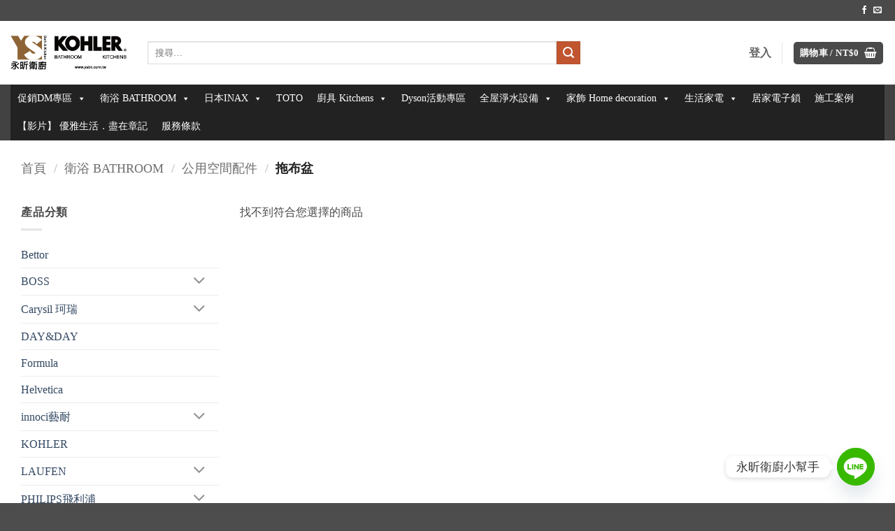

--- FILE ---
content_type: text/html; charset=UTF-8
request_url: https://ysbk.com.tw/product-category/bathroom/%E5%85%AC%E7%94%A8%E7%A9%BA%E9%96%93%E9%85%8D%E4%BB%B6/%E6%8B%96%E5%B8%83%E7%9B%86/
body_size: 42489
content:
<!DOCTYPE html>
<html lang="zh-TW" class="loading-site no-js">
<head>
	<meta charset="UTF-8" />
	<link rel="profile" href="http://gmpg.org/xfn/11" />
	<link rel="pingback" href="https://ysbk.com.tw/xmlrpc.php" />

	<script>(function(html){html.className = html.className.replace(/\bno-js\b/,'js')})(document.documentElement);</script>
<title>拖布盆 &#8211; 永昕衛浴廚具</title>
<meta name='robots' content='max-image-preview:large' />
<meta name="viewport" content="width=device-width, initial-scale=1" /><link rel='dns-prefetch' href='//www.google.com' />
<link rel='prefetch' href='https://ysbk.com.tw/wp-content/themes/flatsome/assets/js/flatsome.js?ver=e2eddd6c228105dac048' />
<link rel='prefetch' href='https://ysbk.com.tw/wp-content/themes/flatsome/assets/js/chunk.slider.js?ver=3.20.3' />
<link rel='prefetch' href='https://ysbk.com.tw/wp-content/themes/flatsome/assets/js/chunk.popups.js?ver=3.20.3' />
<link rel='prefetch' href='https://ysbk.com.tw/wp-content/themes/flatsome/assets/js/chunk.tooltips.js?ver=3.20.3' />
<link rel='prefetch' href='https://ysbk.com.tw/wp-content/themes/flatsome/assets/js/woocommerce.js?ver=1c9be63d628ff7c3ff4c' />
<link rel="alternate" type="application/rss+xml" title="訂閱《永昕衛浴廚具》&raquo; 資訊提供" href="https://ysbk.com.tw/feed/" />
<link rel="alternate" type="application/rss+xml" title="訂閱《永昕衛浴廚具》&raquo; 留言的資訊提供" href="https://ysbk.com.tw/comments/feed/" />
<link rel="alternate" type="application/rss+xml" title="訂閱《永昕衛浴廚具》&raquo; 分類〈拖布盆〉的資訊提供" href="https://ysbk.com.tw/product-category/bathroom/%e5%85%ac%e7%94%a8%e7%a9%ba%e9%96%93%e9%85%8d%e4%bb%b6/%e6%8b%96%e5%b8%83%e7%9b%86/feed/" />
<style id='wp-img-auto-sizes-contain-inline-css' type='text/css'>
img:is([sizes=auto i],[sizes^="auto," i]){contain-intrinsic-size:3000px 1500px}
/*# sourceURL=wp-img-auto-sizes-contain-inline-css */
</style>

<style id='wp-emoji-styles-inline-css' type='text/css'>

	img.wp-smiley, img.emoji {
		display: inline !important;
		border: none !important;
		box-shadow: none !important;
		height: 1em !important;
		width: 1em !important;
		margin: 0 0.07em !important;
		vertical-align: -0.1em !important;
		background: none !important;
		padding: 0 !important;
	}
/*# sourceURL=wp-emoji-styles-inline-css */
</style>
<style id='wp-block-library-inline-css' type='text/css'>
:root{--wp-block-synced-color:#7a00df;--wp-block-synced-color--rgb:122,0,223;--wp-bound-block-color:var(--wp-block-synced-color);--wp-editor-canvas-background:#ddd;--wp-admin-theme-color:#007cba;--wp-admin-theme-color--rgb:0,124,186;--wp-admin-theme-color-darker-10:#006ba1;--wp-admin-theme-color-darker-10--rgb:0,107,160.5;--wp-admin-theme-color-darker-20:#005a87;--wp-admin-theme-color-darker-20--rgb:0,90,135;--wp-admin-border-width-focus:2px}@media (min-resolution:192dpi){:root{--wp-admin-border-width-focus:1.5px}}.wp-element-button{cursor:pointer}:root .has-very-light-gray-background-color{background-color:#eee}:root .has-very-dark-gray-background-color{background-color:#313131}:root .has-very-light-gray-color{color:#eee}:root .has-very-dark-gray-color{color:#313131}:root .has-vivid-green-cyan-to-vivid-cyan-blue-gradient-background{background:linear-gradient(135deg,#00d084,#0693e3)}:root .has-purple-crush-gradient-background{background:linear-gradient(135deg,#34e2e4,#4721fb 50%,#ab1dfe)}:root .has-hazy-dawn-gradient-background{background:linear-gradient(135deg,#faaca8,#dad0ec)}:root .has-subdued-olive-gradient-background{background:linear-gradient(135deg,#fafae1,#67a671)}:root .has-atomic-cream-gradient-background{background:linear-gradient(135deg,#fdd79a,#004a59)}:root .has-nightshade-gradient-background{background:linear-gradient(135deg,#330968,#31cdcf)}:root .has-midnight-gradient-background{background:linear-gradient(135deg,#020381,#2874fc)}:root{--wp--preset--font-size--normal:16px;--wp--preset--font-size--huge:42px}.has-regular-font-size{font-size:1em}.has-larger-font-size{font-size:2.625em}.has-normal-font-size{font-size:var(--wp--preset--font-size--normal)}.has-huge-font-size{font-size:var(--wp--preset--font-size--huge)}.has-text-align-center{text-align:center}.has-text-align-left{text-align:left}.has-text-align-right{text-align:right}.has-fit-text{white-space:nowrap!important}#end-resizable-editor-section{display:none}.aligncenter{clear:both}.items-justified-left{justify-content:flex-start}.items-justified-center{justify-content:center}.items-justified-right{justify-content:flex-end}.items-justified-space-between{justify-content:space-between}.screen-reader-text{border:0;clip-path:inset(50%);height:1px;margin:-1px;overflow:hidden;padding:0;position:absolute;width:1px;word-wrap:normal!important}.screen-reader-text:focus{background-color:#ddd;clip-path:none;color:#444;display:block;font-size:1em;height:auto;left:5px;line-height:normal;padding:15px 23px 14px;text-decoration:none;top:5px;width:auto;z-index:100000}html :where(.has-border-color){border-style:solid}html :where([style*=border-top-color]){border-top-style:solid}html :where([style*=border-right-color]){border-right-style:solid}html :where([style*=border-bottom-color]){border-bottom-style:solid}html :where([style*=border-left-color]){border-left-style:solid}html :where([style*=border-width]){border-style:solid}html :where([style*=border-top-width]){border-top-style:solid}html :where([style*=border-right-width]){border-right-style:solid}html :where([style*=border-bottom-width]){border-bottom-style:solid}html :where([style*=border-left-width]){border-left-style:solid}html :where(img[class*=wp-image-]){height:auto;max-width:100%}:where(figure){margin:0 0 1em}html :where(.is-position-sticky){--wp-admin--admin-bar--position-offset:var(--wp-admin--admin-bar--height,0px)}@media screen and (max-width:600px){html :where(.is-position-sticky){--wp-admin--admin-bar--position-offset:0px}}

/*# sourceURL=wp-block-library-inline-css */
</style><link rel='stylesheet' id='wc-blocks-style-css' href='https://ysbk.com.tw/wp-content/plugins/woocommerce/assets/client/blocks/wc-blocks.css?ver=wc-10.4.3' type='text/css' media='all' />
<style id='global-styles-inline-css' type='text/css'>
:root{--wp--preset--aspect-ratio--square: 1;--wp--preset--aspect-ratio--4-3: 4/3;--wp--preset--aspect-ratio--3-4: 3/4;--wp--preset--aspect-ratio--3-2: 3/2;--wp--preset--aspect-ratio--2-3: 2/3;--wp--preset--aspect-ratio--16-9: 16/9;--wp--preset--aspect-ratio--9-16: 9/16;--wp--preset--color--black: #000000;--wp--preset--color--cyan-bluish-gray: #abb8c3;--wp--preset--color--white: #ffffff;--wp--preset--color--pale-pink: #f78da7;--wp--preset--color--vivid-red: #cf2e2e;--wp--preset--color--luminous-vivid-orange: #ff6900;--wp--preset--color--luminous-vivid-amber: #fcb900;--wp--preset--color--light-green-cyan: #7bdcb5;--wp--preset--color--vivid-green-cyan: #00d084;--wp--preset--color--pale-cyan-blue: #8ed1fc;--wp--preset--color--vivid-cyan-blue: #0693e3;--wp--preset--color--vivid-purple: #9b51e0;--wp--preset--color--primary: #4a4a4a;--wp--preset--color--secondary: #C05530;--wp--preset--color--success: #627D47;--wp--preset--color--alert: #b20000;--wp--preset--gradient--vivid-cyan-blue-to-vivid-purple: linear-gradient(135deg,rgb(6,147,227) 0%,rgb(155,81,224) 100%);--wp--preset--gradient--light-green-cyan-to-vivid-green-cyan: linear-gradient(135deg,rgb(122,220,180) 0%,rgb(0,208,130) 100%);--wp--preset--gradient--luminous-vivid-amber-to-luminous-vivid-orange: linear-gradient(135deg,rgb(252,185,0) 0%,rgb(255,105,0) 100%);--wp--preset--gradient--luminous-vivid-orange-to-vivid-red: linear-gradient(135deg,rgb(255,105,0) 0%,rgb(207,46,46) 100%);--wp--preset--gradient--very-light-gray-to-cyan-bluish-gray: linear-gradient(135deg,rgb(238,238,238) 0%,rgb(169,184,195) 100%);--wp--preset--gradient--cool-to-warm-spectrum: linear-gradient(135deg,rgb(74,234,220) 0%,rgb(151,120,209) 20%,rgb(207,42,186) 40%,rgb(238,44,130) 60%,rgb(251,105,98) 80%,rgb(254,248,76) 100%);--wp--preset--gradient--blush-light-purple: linear-gradient(135deg,rgb(255,206,236) 0%,rgb(152,150,240) 100%);--wp--preset--gradient--blush-bordeaux: linear-gradient(135deg,rgb(254,205,165) 0%,rgb(254,45,45) 50%,rgb(107,0,62) 100%);--wp--preset--gradient--luminous-dusk: linear-gradient(135deg,rgb(255,203,112) 0%,rgb(199,81,192) 50%,rgb(65,88,208) 100%);--wp--preset--gradient--pale-ocean: linear-gradient(135deg,rgb(255,245,203) 0%,rgb(182,227,212) 50%,rgb(51,167,181) 100%);--wp--preset--gradient--electric-grass: linear-gradient(135deg,rgb(202,248,128) 0%,rgb(113,206,126) 100%);--wp--preset--gradient--midnight: linear-gradient(135deg,rgb(2,3,129) 0%,rgb(40,116,252) 100%);--wp--preset--font-size--small: 13px;--wp--preset--font-size--medium: 20px;--wp--preset--font-size--large: 36px;--wp--preset--font-size--x-large: 42px;--wp--preset--spacing--20: 0.44rem;--wp--preset--spacing--30: 0.67rem;--wp--preset--spacing--40: 1rem;--wp--preset--spacing--50: 1.5rem;--wp--preset--spacing--60: 2.25rem;--wp--preset--spacing--70: 3.38rem;--wp--preset--spacing--80: 5.06rem;--wp--preset--shadow--natural: 6px 6px 9px rgba(0, 0, 0, 0.2);--wp--preset--shadow--deep: 12px 12px 50px rgba(0, 0, 0, 0.4);--wp--preset--shadow--sharp: 6px 6px 0px rgba(0, 0, 0, 0.2);--wp--preset--shadow--outlined: 6px 6px 0px -3px rgb(255, 255, 255), 6px 6px rgb(0, 0, 0);--wp--preset--shadow--crisp: 6px 6px 0px rgb(0, 0, 0);}:where(body) { margin: 0; }.wp-site-blocks > .alignleft { float: left; margin-right: 2em; }.wp-site-blocks > .alignright { float: right; margin-left: 2em; }.wp-site-blocks > .aligncenter { justify-content: center; margin-left: auto; margin-right: auto; }:where(.is-layout-flex){gap: 0.5em;}:where(.is-layout-grid){gap: 0.5em;}.is-layout-flow > .alignleft{float: left;margin-inline-start: 0;margin-inline-end: 2em;}.is-layout-flow > .alignright{float: right;margin-inline-start: 2em;margin-inline-end: 0;}.is-layout-flow > .aligncenter{margin-left: auto !important;margin-right: auto !important;}.is-layout-constrained > .alignleft{float: left;margin-inline-start: 0;margin-inline-end: 2em;}.is-layout-constrained > .alignright{float: right;margin-inline-start: 2em;margin-inline-end: 0;}.is-layout-constrained > .aligncenter{margin-left: auto !important;margin-right: auto !important;}.is-layout-constrained > :where(:not(.alignleft):not(.alignright):not(.alignfull)){margin-left: auto !important;margin-right: auto !important;}body .is-layout-flex{display: flex;}.is-layout-flex{flex-wrap: wrap;align-items: center;}.is-layout-flex > :is(*, div){margin: 0;}body .is-layout-grid{display: grid;}.is-layout-grid > :is(*, div){margin: 0;}body{padding-top: 0px;padding-right: 0px;padding-bottom: 0px;padding-left: 0px;}a:where(:not(.wp-element-button)){text-decoration: none;}:root :where(.wp-element-button, .wp-block-button__link){background-color: #32373c;border-width: 0;color: #fff;font-family: inherit;font-size: inherit;font-style: inherit;font-weight: inherit;letter-spacing: inherit;line-height: inherit;padding-top: calc(0.667em + 2px);padding-right: calc(1.333em + 2px);padding-bottom: calc(0.667em + 2px);padding-left: calc(1.333em + 2px);text-decoration: none;text-transform: inherit;}.has-black-color{color: var(--wp--preset--color--black) !important;}.has-cyan-bluish-gray-color{color: var(--wp--preset--color--cyan-bluish-gray) !important;}.has-white-color{color: var(--wp--preset--color--white) !important;}.has-pale-pink-color{color: var(--wp--preset--color--pale-pink) !important;}.has-vivid-red-color{color: var(--wp--preset--color--vivid-red) !important;}.has-luminous-vivid-orange-color{color: var(--wp--preset--color--luminous-vivid-orange) !important;}.has-luminous-vivid-amber-color{color: var(--wp--preset--color--luminous-vivid-amber) !important;}.has-light-green-cyan-color{color: var(--wp--preset--color--light-green-cyan) !important;}.has-vivid-green-cyan-color{color: var(--wp--preset--color--vivid-green-cyan) !important;}.has-pale-cyan-blue-color{color: var(--wp--preset--color--pale-cyan-blue) !important;}.has-vivid-cyan-blue-color{color: var(--wp--preset--color--vivid-cyan-blue) !important;}.has-vivid-purple-color{color: var(--wp--preset--color--vivid-purple) !important;}.has-primary-color{color: var(--wp--preset--color--primary) !important;}.has-secondary-color{color: var(--wp--preset--color--secondary) !important;}.has-success-color{color: var(--wp--preset--color--success) !important;}.has-alert-color{color: var(--wp--preset--color--alert) !important;}.has-black-background-color{background-color: var(--wp--preset--color--black) !important;}.has-cyan-bluish-gray-background-color{background-color: var(--wp--preset--color--cyan-bluish-gray) !important;}.has-white-background-color{background-color: var(--wp--preset--color--white) !important;}.has-pale-pink-background-color{background-color: var(--wp--preset--color--pale-pink) !important;}.has-vivid-red-background-color{background-color: var(--wp--preset--color--vivid-red) !important;}.has-luminous-vivid-orange-background-color{background-color: var(--wp--preset--color--luminous-vivid-orange) !important;}.has-luminous-vivid-amber-background-color{background-color: var(--wp--preset--color--luminous-vivid-amber) !important;}.has-light-green-cyan-background-color{background-color: var(--wp--preset--color--light-green-cyan) !important;}.has-vivid-green-cyan-background-color{background-color: var(--wp--preset--color--vivid-green-cyan) !important;}.has-pale-cyan-blue-background-color{background-color: var(--wp--preset--color--pale-cyan-blue) !important;}.has-vivid-cyan-blue-background-color{background-color: var(--wp--preset--color--vivid-cyan-blue) !important;}.has-vivid-purple-background-color{background-color: var(--wp--preset--color--vivid-purple) !important;}.has-primary-background-color{background-color: var(--wp--preset--color--primary) !important;}.has-secondary-background-color{background-color: var(--wp--preset--color--secondary) !important;}.has-success-background-color{background-color: var(--wp--preset--color--success) !important;}.has-alert-background-color{background-color: var(--wp--preset--color--alert) !important;}.has-black-border-color{border-color: var(--wp--preset--color--black) !important;}.has-cyan-bluish-gray-border-color{border-color: var(--wp--preset--color--cyan-bluish-gray) !important;}.has-white-border-color{border-color: var(--wp--preset--color--white) !important;}.has-pale-pink-border-color{border-color: var(--wp--preset--color--pale-pink) !important;}.has-vivid-red-border-color{border-color: var(--wp--preset--color--vivid-red) !important;}.has-luminous-vivid-orange-border-color{border-color: var(--wp--preset--color--luminous-vivid-orange) !important;}.has-luminous-vivid-amber-border-color{border-color: var(--wp--preset--color--luminous-vivid-amber) !important;}.has-light-green-cyan-border-color{border-color: var(--wp--preset--color--light-green-cyan) !important;}.has-vivid-green-cyan-border-color{border-color: var(--wp--preset--color--vivid-green-cyan) !important;}.has-pale-cyan-blue-border-color{border-color: var(--wp--preset--color--pale-cyan-blue) !important;}.has-vivid-cyan-blue-border-color{border-color: var(--wp--preset--color--vivid-cyan-blue) !important;}.has-vivid-purple-border-color{border-color: var(--wp--preset--color--vivid-purple) !important;}.has-primary-border-color{border-color: var(--wp--preset--color--primary) !important;}.has-secondary-border-color{border-color: var(--wp--preset--color--secondary) !important;}.has-success-border-color{border-color: var(--wp--preset--color--success) !important;}.has-alert-border-color{border-color: var(--wp--preset--color--alert) !important;}.has-vivid-cyan-blue-to-vivid-purple-gradient-background{background: var(--wp--preset--gradient--vivid-cyan-blue-to-vivid-purple) !important;}.has-light-green-cyan-to-vivid-green-cyan-gradient-background{background: var(--wp--preset--gradient--light-green-cyan-to-vivid-green-cyan) !important;}.has-luminous-vivid-amber-to-luminous-vivid-orange-gradient-background{background: var(--wp--preset--gradient--luminous-vivid-amber-to-luminous-vivid-orange) !important;}.has-luminous-vivid-orange-to-vivid-red-gradient-background{background: var(--wp--preset--gradient--luminous-vivid-orange-to-vivid-red) !important;}.has-very-light-gray-to-cyan-bluish-gray-gradient-background{background: var(--wp--preset--gradient--very-light-gray-to-cyan-bluish-gray) !important;}.has-cool-to-warm-spectrum-gradient-background{background: var(--wp--preset--gradient--cool-to-warm-spectrum) !important;}.has-blush-light-purple-gradient-background{background: var(--wp--preset--gradient--blush-light-purple) !important;}.has-blush-bordeaux-gradient-background{background: var(--wp--preset--gradient--blush-bordeaux) !important;}.has-luminous-dusk-gradient-background{background: var(--wp--preset--gradient--luminous-dusk) !important;}.has-pale-ocean-gradient-background{background: var(--wp--preset--gradient--pale-ocean) !important;}.has-electric-grass-gradient-background{background: var(--wp--preset--gradient--electric-grass) !important;}.has-midnight-gradient-background{background: var(--wp--preset--gradient--midnight) !important;}.has-small-font-size{font-size: var(--wp--preset--font-size--small) !important;}.has-medium-font-size{font-size: var(--wp--preset--font-size--medium) !important;}.has-large-font-size{font-size: var(--wp--preset--font-size--large) !important;}.has-x-large-font-size{font-size: var(--wp--preset--font-size--x-large) !important;}
/*# sourceURL=global-styles-inline-css */
</style>

<style id='woocommerce-inline-inline-css' type='text/css'>
.woocommerce form .form-row .required { visibility: visible; }
/*# sourceURL=woocommerce-inline-inline-css */
</style>
<link rel='stylesheet' id='megamenu-css' href='https://ysbk.com.tw/wp-content/uploads/maxmegamenu/style.css?ver=e6a6be' type='text/css' media='all' />
<link rel='stylesheet' id='dashicons-css' href='https://ysbk.com.tw/wp-includes/css/dashicons.min.css?ver=6.9' type='text/css' media='all' />
<link rel='stylesheet' id='chaty-front-css-css' href='https://ysbk.com.tw/wp-content/plugins/chaty/css/chaty-front.min.css?ver=3.5.01679566362' type='text/css' media='all' />
<link rel='stylesheet' id='flatsome-main-css' href='https://ysbk.com.tw/wp-content/themes/flatsome/assets/css/flatsome.css?ver=3.20.3' type='text/css' media='all' />
<style id='flatsome-main-inline-css' type='text/css'>
@font-face {
				font-family: "fl-icons";
				font-display: block;
				src: url(https://ysbk.com.tw/wp-content/themes/flatsome/assets/css/icons/fl-icons.eot?v=3.20.3);
				src:
					url(https://ysbk.com.tw/wp-content/themes/flatsome/assets/css/icons/fl-icons.eot#iefix?v=3.20.3) format("embedded-opentype"),
					url(https://ysbk.com.tw/wp-content/themes/flatsome/assets/css/icons/fl-icons.woff2?v=3.20.3) format("woff2"),
					url(https://ysbk.com.tw/wp-content/themes/flatsome/assets/css/icons/fl-icons.ttf?v=3.20.3) format("truetype"),
					url(https://ysbk.com.tw/wp-content/themes/flatsome/assets/css/icons/fl-icons.woff?v=3.20.3) format("woff"),
					url(https://ysbk.com.tw/wp-content/themes/flatsome/assets/css/icons/fl-icons.svg?v=3.20.3#fl-icons) format("svg");
			}
/*# sourceURL=flatsome-main-inline-css */
</style>
<link rel='stylesheet' id='flatsome-shop-css' href='https://ysbk.com.tw/wp-content/themes/flatsome/assets/css/flatsome-shop.css?ver=3.20.3' type='text/css' media='all' />
<link rel='stylesheet' id='flatsome-style-css' href='https://ysbk.com.tw/wp-content/themes/flatsome/style.css?ver=3.20.3' type='text/css' media='all' />
<script type="text/javascript" src="https://ysbk.com.tw/wp-includes/js/jquery/jquery.min.js?ver=3.7.1" id="jquery-core-js"></script>
<script type="text/javascript" src="https://ysbk.com.tw/wp-includes/js/jquery/jquery-migrate.min.js?ver=3.4.1" id="jquery-migrate-js"></script>
<script type="text/javascript" src="https://ysbk.com.tw/wp-content/plugins/recaptcha-woo/js/rcfwc.js?ver=1.0" id="rcfwc-js-js" defer="defer" data-wp-strategy="defer"></script>
<script type="text/javascript" src="https://www.google.com/recaptcha/api.js?hl=zh_TW" id="recaptcha-js" defer="defer" data-wp-strategy="defer"></script>
<script type="text/javascript" src="https://ysbk.com.tw/wp-content/plugins/woocommerce/assets/js/jquery-blockui/jquery.blockUI.min.js?ver=2.7.0-wc.10.4.3" id="wc-jquery-blockui-js" data-wp-strategy="defer"></script>
<script type="text/javascript" id="wc-add-to-cart-js-extra">
/* <![CDATA[ */
var wc_add_to_cart_params = {"ajax_url":"/wp-admin/admin-ajax.php","wc_ajax_url":"/?wc-ajax=%%endpoint%%","i18n_view_cart":"\u67e5\u770b\u8cfc\u7269\u8eca","cart_url":"https://ysbk.com.tw/cart/","is_cart":"","cart_redirect_after_add":"no"};
//# sourceURL=wc-add-to-cart-js-extra
/* ]]> */
</script>
<script type="text/javascript" src="https://ysbk.com.tw/wp-content/plugins/woocommerce/assets/js/frontend/add-to-cart.min.js?ver=10.4.3" id="wc-add-to-cart-js" defer="defer" data-wp-strategy="defer"></script>
<script type="text/javascript" src="https://ysbk.com.tw/wp-content/plugins/woocommerce/assets/js/js-cookie/js.cookie.min.js?ver=2.1.4-wc.10.4.3" id="wc-js-cookie-js" data-wp-strategy="defer"></script>
<link rel="https://api.w.org/" href="https://ysbk.com.tw/wp-json/" /><link rel="alternate" title="JSON" type="application/json" href="https://ysbk.com.tw/wp-json/wp/v2/product_cat/171" /><link rel="EditURI" type="application/rsd+xml" title="RSD" href="https://ysbk.com.tw/xmlrpc.php?rsd" />
<meta name="generator" content="WordPress 6.9" />
<meta name="generator" content="WooCommerce 10.4.3" />
	<noscript><style>.woocommerce-product-gallery{ opacity: 1 !important; }</style></noscript>
	<link rel="icon" href="https://ysbk.com.tw/wp-content/uploads/2020/05/favicon.png" sizes="32x32" />
<link rel="icon" href="https://ysbk.com.tw/wp-content/uploads/2020/05/favicon.png" sizes="192x192" />
<link rel="apple-touch-icon" href="https://ysbk.com.tw/wp-content/uploads/2020/05/favicon.png" />
<meta name="msapplication-TileImage" content="https://ysbk.com.tw/wp-content/uploads/2020/05/favicon.png" />
<style id="custom-css" type="text/css">:root {--primary-color: #4a4a4a;--fs-color-primary: #4a4a4a;--fs-color-secondary: #C05530;--fs-color-success: #627D47;--fs-color-alert: #b20000;--fs-color-base: #4a4a4a;--fs-experimental-link-color: #334862;--fs-experimental-link-color-hover: #111;}.tooltipster-base {--tooltip-color: #fff;--tooltip-bg-color: #000;}.off-canvas-right .mfp-content, .off-canvas-left .mfp-content {--drawer-width: 300px;}.off-canvas .mfp-content.off-canvas-cart {--drawer-width: 360px;}.container-width, .full-width .ubermenu-nav, .container, .row{max-width: 1250px}.row.row-collapse{max-width: 1220px}.row.row-small{max-width: 1242.5px}.row.row-large{max-width: 1280px}.header-main{height: 91px}#logo img{max-height: 91px}#logo{width:166px;}.header-bottom{min-height: 43px}.header-top{min-height: 30px}.transparent .header-main{height: 30px}.transparent #logo img{max-height: 30px}.has-transparent + .page-title:first-of-type,.has-transparent + #main > .page-title,.has-transparent + #main > div > .page-title,.has-transparent + #main .page-header-wrapper:first-of-type .page-title{padding-top: 110px;}.header.show-on-scroll,.stuck .header-main{height:70px!important}.stuck #logo img{max-height: 70px!important}.search-form{ width: 72%;}.header-bg-color {background-color: rgba(255,255,255,0.9)}.header-bottom {background-color: #424242}.header-main .nav > li > a{line-height: 16px }.stuck .header-main .nav > li > a{line-height: 50px }@media (max-width: 549px) {.header-main{height: 70px}#logo img{max-height: 70px}}body{font-family: Lato, sans-serif;}body {font-weight: 400;font-style: normal;}.nav > li > a {font-family: Lato, sans-serif;}.mobile-sidebar-levels-2 .nav > li > ul > li > a {font-family: Lato, sans-serif;}.nav > li > a,.mobile-sidebar-levels-2 .nav > li > ul > li > a {font-weight: 700;font-style: normal;}h1,h2,h3,h4,h5,h6,.heading-font, .off-canvas-center .nav-sidebar.nav-vertical > li > a{font-family: Lato, sans-serif;}h1,h2,h3,h4,h5,h6,.heading-font,.banner h1,.banner h2 {font-weight: 700;font-style: normal;}.alt-font{font-family: "Dancing Script", sans-serif;}.alt-font {font-weight: 400!important;font-style: normal!important;}@media screen and (min-width: 550px){.products .box-vertical .box-image{min-width: 300px!important;width: 300px!important;}}.footer-1{background-color: #777777}.nav-vertical-fly-out > li + li {border-top-width: 1px; border-top-style: solid;}/* Custom CSS */body {font-family:Microsoft JhengHei;}h1, h2, h3, h4, h5, h6, .heading-font, .off-canvas-center .nav-sidebar.nav-vertical > li > a {font-family: Microsoft JhengHei;}.nav > li > a { font-family: Microsoft JhengHei;font-size:16px;}#mega-menu-wrap-primary #mega-menu-primary > li.mega-menu-megamenu > ul.mega-sub-menu > li.mega-menu-item > a.mega-menu-link, #mega-menu-wrap-primary #mega-menu-primary > li.mega-menu-megamenu > ul.mega-sub-menu li.mega-menu-column > ul.mega-sub-menu > li.mega-menu-item > a.mega-menu-link{color: #d66809;}.label-new.menu-item > a:after{content:"New";}.label-hot.menu-item > a:after{content:"Hot";}.label-sale.menu-item > a:after{content:"Sale";}.label-popular.menu-item > a:after{content:"Popular";}</style>		<style type="text/css" id="wp-custom-css">
			/* 桌機：三欄 */
.contact-table{
  width:100%;
  border-collapse:separate;
  border-spacing:16px;
}

.contact-table td{
  vertical-align:top;
  padding:12px;
  background:transparent;   /* 重點：透明 */
  box-shadow:none;           /* 移除陰影 */
  border-radius:0;           /* 不要卡片感 */
}

/* 手機：直排 */
@media (max-width: 849px){
  .contact-table,
  .contact-table tbody,
  .contact-table tr,
  .contact-table td{
    display:block;
    width:100% !important;
  }

  .contact-table{
    border-spacing:0;
  }

  .contact-table td{
    padding:12px 0;           /* 手機上下間距 */
  }
}
		</style>
		<style id="kirki-inline-styles">/* latin-ext */
@font-face {
  font-family: 'Lato';
  font-style: normal;
  font-weight: 400;
  font-display: swap;
  src: url(https://ysbk.com.tw/wp-content/fonts/lato/S6uyw4BMUTPHjxAwXjeu.woff2) format('woff2');
  unicode-range: U+0100-02BA, U+02BD-02C5, U+02C7-02CC, U+02CE-02D7, U+02DD-02FF, U+0304, U+0308, U+0329, U+1D00-1DBF, U+1E00-1E9F, U+1EF2-1EFF, U+2020, U+20A0-20AB, U+20AD-20C0, U+2113, U+2C60-2C7F, U+A720-A7FF;
}
/* latin */
@font-face {
  font-family: 'Lato';
  font-style: normal;
  font-weight: 400;
  font-display: swap;
  src: url(https://ysbk.com.tw/wp-content/fonts/lato/S6uyw4BMUTPHjx4wXg.woff2) format('woff2');
  unicode-range: U+0000-00FF, U+0131, U+0152-0153, U+02BB-02BC, U+02C6, U+02DA, U+02DC, U+0304, U+0308, U+0329, U+2000-206F, U+20AC, U+2122, U+2191, U+2193, U+2212, U+2215, U+FEFF, U+FFFD;
}
/* latin-ext */
@font-face {
  font-family: 'Lato';
  font-style: normal;
  font-weight: 700;
  font-display: swap;
  src: url(https://ysbk.com.tw/wp-content/fonts/lato/S6u9w4BMUTPHh6UVSwaPGR_p.woff2) format('woff2');
  unicode-range: U+0100-02BA, U+02BD-02C5, U+02C7-02CC, U+02CE-02D7, U+02DD-02FF, U+0304, U+0308, U+0329, U+1D00-1DBF, U+1E00-1E9F, U+1EF2-1EFF, U+2020, U+20A0-20AB, U+20AD-20C0, U+2113, U+2C60-2C7F, U+A720-A7FF;
}
/* latin */
@font-face {
  font-family: 'Lato';
  font-style: normal;
  font-weight: 700;
  font-display: swap;
  src: url(https://ysbk.com.tw/wp-content/fonts/lato/S6u9w4BMUTPHh6UVSwiPGQ.woff2) format('woff2');
  unicode-range: U+0000-00FF, U+0131, U+0152-0153, U+02BB-02BC, U+02C6, U+02DA, U+02DC, U+0304, U+0308, U+0329, U+2000-206F, U+20AC, U+2122, U+2191, U+2193, U+2212, U+2215, U+FEFF, U+FFFD;
}/* vietnamese */
@font-face {
  font-family: 'Dancing Script';
  font-style: normal;
  font-weight: 400;
  font-display: swap;
  src: url(https://ysbk.com.tw/wp-content/fonts/dancing-script/If2cXTr6YS-zF4S-kcSWSVi_sxjsohD9F50Ruu7BMSo3Rep8ltA.woff2) format('woff2');
  unicode-range: U+0102-0103, U+0110-0111, U+0128-0129, U+0168-0169, U+01A0-01A1, U+01AF-01B0, U+0300-0301, U+0303-0304, U+0308-0309, U+0323, U+0329, U+1EA0-1EF9, U+20AB;
}
/* latin-ext */
@font-face {
  font-family: 'Dancing Script';
  font-style: normal;
  font-weight: 400;
  font-display: swap;
  src: url(https://ysbk.com.tw/wp-content/fonts/dancing-script/If2cXTr6YS-zF4S-kcSWSVi_sxjsohD9F50Ruu7BMSo3ROp8ltA.woff2) format('woff2');
  unicode-range: U+0100-02BA, U+02BD-02C5, U+02C7-02CC, U+02CE-02D7, U+02DD-02FF, U+0304, U+0308, U+0329, U+1D00-1DBF, U+1E00-1E9F, U+1EF2-1EFF, U+2020, U+20A0-20AB, U+20AD-20C0, U+2113, U+2C60-2C7F, U+A720-A7FF;
}
/* latin */
@font-face {
  font-family: 'Dancing Script';
  font-style: normal;
  font-weight: 400;
  font-display: swap;
  src: url(https://ysbk.com.tw/wp-content/fonts/dancing-script/If2cXTr6YS-zF4S-kcSWSVi_sxjsohD9F50Ruu7BMSo3Sup8.woff2) format('woff2');
  unicode-range: U+0000-00FF, U+0131, U+0152-0153, U+02BB-02BC, U+02C6, U+02DA, U+02DC, U+0304, U+0308, U+0329, U+2000-206F, U+20AC, U+2122, U+2191, U+2193, U+2212, U+2215, U+FEFF, U+FFFD;
}</style><style type="text/css">/** Mega Menu CSS: fs **/</style>
</head>

<body class="archive tax-product_cat term-171 wp-theme-flatsome theme-flatsome woocommerce woocommerce-page woocommerce-no-js mega-menu-primary lightbox nav-dropdown-has-arrow nav-dropdown-has-shadow nav-dropdown-has-border">


<a class="skip-link screen-reader-text" href="#main">Skip to content</a>

<div id="wrapper">

	
	<header id="header" class="header header-full-width has-sticky sticky-fade">
		<div class="header-wrapper">
			<div id="top-bar" class="header-top hide-for-sticky nav-dark hide-for-medium">
    <div class="flex-row container">
      <div class="flex-col hide-for-medium flex-left">
          <ul class="nav nav-left medium-nav-center nav-small  nav-divided">
                        </ul>
      </div>

      <div class="flex-col hide-for-medium flex-center">
          <ul class="nav nav-center nav-small  nav-divided">
                        </ul>
      </div>

      <div class="flex-col hide-for-medium flex-right">
         <ul class="nav top-bar-nav nav-right nav-small  nav-divided">
              <li class="html header-social-icons ml-0">
	<div class="social-icons follow-icons" ><a href="https://www.facebook.com/KOHLER.YSBK" target="_blank" data-label="Facebook" class="icon plain tooltip facebook" title="Follow on Facebook" aria-label="Follow on Facebook" rel="noopener nofollow"><i class="icon-facebook" aria-hidden="true"></i></a><a href="mailto:service@ysbk.com.tw" data-label="E-mail" target="_blank" class="icon plain tooltip email" title="Send us an email" aria-label="Send us an email" rel="nofollow noopener"><i class="icon-envelop" aria-hidden="true"></i></a></div></li>
          </ul>
      </div>

      
    </div>
</div>
<div id="masthead" class="header-main hide-for-sticky">
      <div class="header-inner flex-row container logo-left medium-logo-center" role="navigation">

          <!-- Logo -->
          <div id="logo" class="flex-col logo">
            
<!-- Header logo -->
<a href="https://ysbk.com.tw/" title="永昕衛浴廚具 - 各大品牌 KOHLER 精品衛浴 / KARAT / TENCO / DAY&amp;DAY / HCG和成" rel="home">
		<img width="291" height="86" src="https://ysbk.com.tw/wp-content/uploads/2019/07/LOGO-版頭.png" class="header_logo header-logo" alt="永昕衛浴廚具"/><img  width="291" height="86" src="https://ysbk.com.tw/wp-content/uploads/2019/07/LOGO-版頭.png" class="header-logo-dark" alt="永昕衛浴廚具"/></a>
          </div>

          <!-- Mobile Left Elements -->
          <div class="flex-col show-for-medium flex-left">
            <ul class="mobile-nav nav nav-left ">
              <li class="nav-icon has-icon">
			<a href="#" class="is-small" data-open="#main-menu" data-pos="left" data-bg="main-menu-overlay" role="button" aria-label="Menu" aria-controls="main-menu" aria-expanded="false" aria-haspopup="dialog" data-flatsome-role-button>
			<i class="icon-menu" aria-hidden="true"></i>					</a>
	</li>
            </ul>
          </div>

          <!-- Left Elements -->
          <div class="flex-col hide-for-medium flex-left
            flex-grow">
            <ul class="header-nav header-nav-main nav nav-left  nav-uppercase" >
              <li class="header-search-form search-form html relative has-icon">
	<div class="header-search-form-wrapper">
		<div class="searchform-wrapper ux-search-box relative is-normal"><form role="search" method="get" class="searchform" action="https://ysbk.com.tw/">
	<div class="flex-row relative">
						<div class="flex-col flex-grow">
			<label class="screen-reader-text" for="woocommerce-product-search-field-0">搜尋關鍵字:</label>
			<input type="search" id="woocommerce-product-search-field-0" class="search-field mb-0" placeholder="搜尋&hellip;" value="" name="s" />
			<input type="hidden" name="post_type" value="product" />
					</div>
		<div class="flex-col">
			<button type="submit" value="搜尋" class="ux-search-submit submit-button secondary button  icon mb-0" aria-label="Submit">
				<i class="icon-search" aria-hidden="true"></i>			</button>
		</div>
	</div>
	<div class="live-search-results text-left z-top"></div>
</form>
</div>	</div>
</li>
            </ul>
          </div>

          <!-- Right Elements -->
          <div class="flex-col hide-for-medium flex-right">
            <ul class="header-nav header-nav-main nav nav-right  nav-uppercase">
              
<li class="account-item has-icon">

	<a href="https://ysbk.com.tw/my-account/" class="nav-top-link nav-top-not-logged-in is-small" title="登入">
					<span>
			登入			</span>
				</a>




</li>
<li class="header-divider"></li><li class="cart-item has-icon has-dropdown">
<div class="header-button">
<a href="https://ysbk.com.tw/cart/" class="header-cart-link nav-top-link icon primary button round is-small" title="購物車" aria-label="查看購物車" aria-expanded="false" aria-haspopup="true" role="button" data-flatsome-role-button>

<span class="header-cart-title">
   購物車   /      <span class="cart-price"><span class="woocommerce-Price-amount amount"><bdi><span class="woocommerce-Price-currencySymbol">&#78;&#84;&#36;</span>0</bdi></span></span>
  </span>

    <i class="icon-shopping-basket" aria-hidden="true" data-icon-label="0"></i>  </a>
</div>
 <ul class="nav-dropdown nav-dropdown-default">
    <li class="html widget_shopping_cart">
      <div class="widget_shopping_cart_content">
        

	<div class="ux-mini-cart-empty flex flex-row-col text-center pt pb">
				<div class="ux-mini-cart-empty-icon">
			<svg aria-hidden="true" xmlns="http://www.w3.org/2000/svg" viewBox="0 0 17 19" style="opacity:.1;height:80px;">
				<path d="M8.5 0C6.7 0 5.3 1.2 5.3 2.7v2H2.1c-.3 0-.6.3-.7.7L0 18.2c0 .4.2.8.6.8h15.7c.4 0 .7-.3.7-.7v-.1L15.6 5.4c0-.3-.3-.6-.7-.6h-3.2v-2c0-1.6-1.4-2.8-3.2-2.8zM6.7 2.7c0-.8.8-1.4 1.8-1.4s1.8.6 1.8 1.4v2H6.7v-2zm7.5 3.4 1.3 11.5h-14L2.8 6.1h2.5v1.4c0 .4.3.7.7.7.4 0 .7-.3.7-.7V6.1h3.5v1.4c0 .4.3.7.7.7s.7-.3.7-.7V6.1h2.6z" fill-rule="evenodd" clip-rule="evenodd" fill="currentColor"></path>
			</svg>
		</div>
				<p class="woocommerce-mini-cart__empty-message empty">購物車內沒有任何商品。</p>
					<p class="return-to-shop">
				<a class="button primary wc-backward" href="https://ysbk.com.tw/shop/">
					回到商店				</a>
			</p>
				</div>


      </div>
    </li>
     </ul>

</li>
            </ul>
          </div>

          <!-- Mobile Right Elements -->
          <div class="flex-col show-for-medium flex-right">
            <ul class="mobile-nav nav nav-right ">
              <li class="cart-item has-icon">

<div class="header-button">
		<a href="https://ysbk.com.tw/cart/" class="header-cart-link nav-top-link icon primary button round is-small off-canvas-toggle" title="購物車" aria-label="查看購物車" aria-expanded="false" aria-haspopup="dialog" role="button" data-open="#cart-popup" data-class="off-canvas-cart" data-pos="right" aria-controls="cart-popup" data-flatsome-role-button>

  	<i class="icon-shopping-basket" aria-hidden="true" data-icon-label="0"></i>  </a>
</div>

  <!-- Cart Sidebar Popup -->
  <div id="cart-popup" class="mfp-hide">
  <div class="cart-popup-inner inner-padding cart-popup-inner--sticky">
      <div class="cart-popup-title text-center">
          <span class="heading-font uppercase">購物車</span>
          <div class="is-divider"></div>
      </div>
	  <div class="widget_shopping_cart">
		  <div class="widget_shopping_cart_content">
			  

	<div class="ux-mini-cart-empty flex flex-row-col text-center pt pb">
				<div class="ux-mini-cart-empty-icon">
			<svg aria-hidden="true" xmlns="http://www.w3.org/2000/svg" viewBox="0 0 17 19" style="opacity:.1;height:80px;">
				<path d="M8.5 0C6.7 0 5.3 1.2 5.3 2.7v2H2.1c-.3 0-.6.3-.7.7L0 18.2c0 .4.2.8.6.8h15.7c.4 0 .7-.3.7-.7v-.1L15.6 5.4c0-.3-.3-.6-.7-.6h-3.2v-2c0-1.6-1.4-2.8-3.2-2.8zM6.7 2.7c0-.8.8-1.4 1.8-1.4s1.8.6 1.8 1.4v2H6.7v-2zm7.5 3.4 1.3 11.5h-14L2.8 6.1h2.5v1.4c0 .4.3.7.7.7.4 0 .7-.3.7-.7V6.1h3.5v1.4c0 .4.3.7.7.7s.7-.3.7-.7V6.1h2.6z" fill-rule="evenodd" clip-rule="evenodd" fill="currentColor"></path>
			</svg>
		</div>
				<p class="woocommerce-mini-cart__empty-message empty">購物車內沒有任何商品。</p>
					<p class="return-to-shop">
				<a class="button primary wc-backward" href="https://ysbk.com.tw/shop/">
					回到商店				</a>
			</p>
				</div>


		  </div>
	  </div>
               </div>
  </div>

</li>
            </ul>
          </div>

      </div>

            <div class="container"><div class="top-divider full-width"></div></div>
      </div>
<div id="wide-nav" class="header-bottom wide-nav nav-dark hide-for-medium">
    <div class="flex-row container">

                        <div class="flex-col hide-for-medium flex-left">
                <ul class="nav header-nav header-bottom-nav nav-left  nav-uppercase">
                    <div id="mega-menu-wrap-primary" class="mega-menu-wrap"><div class="mega-menu-toggle"><div class="mega-toggle-blocks-left"></div><div class="mega-toggle-blocks-center"><div class='mega-toggle-block mega-menu-toggle-block mega-toggle-block-1' id='mega-toggle-block-1' tabindex='0'><span class='mega-toggle-label' role='button' aria-expanded='false'><span class='mega-toggle-label-closed'>選單</span><span class='mega-toggle-label-open'>選單</span></span></div></div><div class="mega-toggle-blocks-right"></div></div><ul id="mega-menu-primary" class="mega-menu max-mega-menu mega-menu-horizontal mega-no-js" data-event="hover_intent" data-effect="fade_up" data-effect-speed="200" data-effect-mobile="disabled" data-effect-speed-mobile="0" data-mobile-force-width="false" data-second-click="go" data-document-click="collapse" data-vertical-behaviour="accordion" data-breakpoint="600" data-unbind="true" data-mobile-state="collapse_all" data-mobile-direction="vertical" data-hover-intent-timeout="300" data-hover-intent-interval="100"><li class="mega-menu-item mega-menu-item-type-taxonomy mega-menu-item-object-product_cat mega-menu-item-has-children mega-align-bottom-left mega-menu-flyout mega-menu-item-9486" id="mega-menu-item-9486"><a class="mega-menu-link" href="https://ysbk.com.tw/product-category/dm/" aria-expanded="false" tabindex="0">促銷DM專區<span class="mega-indicator" aria-hidden="true"></span></a>
<ul class="mega-sub-menu">
<li class="mega-menu-item mega-menu-item-type-taxonomy mega-menu-item-object-product_cat mega-menu-item-30312" id="mega-menu-item-30312"><a class="mega-menu-link" href="https://ysbk.com.tw/product-category/dm/dm-%e7%9b%ae%e9%8c%84%e5%b0%88%e5%8d%80/">— DM-目錄專區</a></li><li class="mega-menu-item mega-menu-item-type-taxonomy mega-menu-item-object-product_cat mega-menu-item-19851" id="mega-menu-item-19851"><a class="mega-menu-link" href="https://ysbk.com.tw/product-category/dm/dm-kohler-%e6%b4%bb%e5%8b%95/">DM-KOHLER 活動</a></li><li class="mega-menu-item mega-menu-item-type-taxonomy mega-menu-item-object-product_cat mega-menu-item-32144" id="mega-menu-item-32144"><a class="mega-menu-link" href="https://ysbk.com.tw/product-category/dm/dm-%e7%9b%ae%e9%8c%84%e5%b0%88%e5%8d%80/dm-american-standard-%e7%be%8e%e6%a8%99%e8%a1%9b%e6%b5%b4%e6%96%b0%e4%bf%83%e9%8a%b7/">DM-American Standard-美標衛浴新促銷</a></li><li class="mega-menu-item mega-menu-item-type-taxonomy mega-menu-item-object-product_cat mega-menu-item-19855" id="mega-menu-item-19855"><a class="mega-menu-link" href="https://ysbk.com.tw/product-category/dm/dm-%e9%a6%ac%e6%a1%b6/">DM-馬桶</a></li><li class="mega-menu-item mega-menu-item-type-taxonomy mega-menu-item-object-product_cat mega-menu-item-19854" id="mega-menu-item-19854"><a class="mega-menu-link" href="https://ysbk.com.tw/product-category/dm/dm-%e9%9b%bb%e8%85%a6%e9%a6%ac%e6%a1%b6%e8%93%8b/">DM-電腦馬桶蓋</a></li><li class="mega-menu-item mega-menu-item-type-taxonomy mega-menu-item-object-product_cat mega-menu-item-19852" id="mega-menu-item-19852"><a class="mega-menu-link" href="https://ysbk.com.tw/product-category/dm/dm-%e6%b2%90%e6%b5%b4%e8%a8%ad%e5%82%99%e9%9d%a2%e7%9b%86%e8%a8%ad%e5%82%99/">DM-沐浴設備+面盆設備</a></li><li class="mega-menu-item mega-menu-item-type-taxonomy mega-menu-item-object-product_cat mega-menu-item-32142" id="mega-menu-item-32142"><a class="mega-menu-link" href="https://ysbk.com.tw/product-category/dm/dm-%e9%9d%a2%e7%9b%86%e9%be%8d%e9%a0%ad/">DM-面盆龍頭</a></li><li class="mega-menu-item mega-menu-item-type-taxonomy mega-menu-item-object-product_cat mega-menu-item-19853" id="mega-menu-item-19853"><a class="mega-menu-link" href="https://ysbk.com.tw/product-category/dm/dm-%e6%b5%b4%e7%bc%b8/">DM-浴缸</a></li><li class="mega-menu-item mega-menu-item-type-taxonomy mega-menu-item-object-product_cat mega-menu-item-19850" id="mega-menu-item-19850"><a class="mega-menu-link" href="https://ysbk.com.tw/product-category/dm/dm-%e9%85%8d%e4%bb%b6/">DM-配件</a></li><li class="mega-menu-item mega-menu-item-type-taxonomy mega-menu-item-object-product_cat mega-menu-item-19849" id="mega-menu-item-19849"><a class="mega-menu-link" href="https://ysbk.com.tw/product-category/dm/dm-%e5%bb%9a%e6%88%bf%e5%95%86%e5%93%81%e9%be%8d%e9%a0%ad-%e6%b0%b4%e6%a7%bd-%e6%b7%a8%e6%b0%b4%e8%a8%ad%e5%82%99/">DM-廚房商品(龍頭/水槽/淨水設備)</a></li></ul>
</li><li class="mega-menu-item mega-menu-item-type-taxonomy mega-menu-item-object-product_cat mega-current-product_cat-ancestor mega-menu-item-has-children mega-menu-megamenu mega-align-bottom-left mega-menu-megamenu mega-menu-item-9515" id="mega-menu-item-9515"><a class="mega-menu-link" href="https://ysbk.com.tw/product-category/bathroom/" aria-expanded="false" tabindex="0">衛浴 BATHROOM<span class="mega-indicator" aria-hidden="true"></span></a>
<ul class="mega-sub-menu">
<li class="mega-menu-item mega-menu-item-type-taxonomy mega-menu-item-object-product_cat mega-menu-item-has-children mega-menu-column-standard mega-menu-columns-1-of-6 mega-menu-item-9521" style="--columns:6; --span:1" id="mega-menu-item-9521"><a class="mega-menu-link" href="https://ysbk.com.tw/product-category/bathroom/spa%e6%b7%8b%e6%b5%b4%e8%a8%ad%e5%82%99/">SPA淋浴設備<span class="mega-indicator" aria-hidden="true"></span></a>
	<ul class="mega-sub-menu">
<li class="mega-menu-item mega-menu-item-type-taxonomy mega-menu-item-object-product_cat mega-menu-item-9545" id="mega-menu-item-9545"><a class="mega-menu-link" href="https://ysbk.com.tw/product-category/bathroom/spa%e6%b7%8b%e6%b5%b4%e8%a8%ad%e5%82%99/%e6%b7%8b%e6%b5%b4%e6%9f%b1/">淋浴柱</a></li><li class="mega-menu-item mega-menu-item-type-taxonomy mega-menu-item-object-product_cat mega-menu-item-9547" id="mega-menu-item-9547"><a class="mega-menu-link" href="https://ysbk.com.tw/product-category/bathroom/spa%e6%b7%8b%e6%b5%b4%e8%a8%ad%e5%82%99/%e6%b2%90%e6%b5%b4%e9%be%8d%e9%a0%ad-bathroom1/">沐浴龍頭</a></li><li class="mega-menu-item mega-menu-item-type-taxonomy mega-menu-item-object-product_cat mega-menu-item-has-children mega-menu-item-9557" id="mega-menu-item-9557"><a class="mega-menu-link" href="https://ysbk.com.tw/product-category/bathroom/spa%e6%b7%8b%e6%b5%b4%e8%a8%ad%e5%82%99/%e6%b5%b4%e7%bc%b8%e9%be%8d%e9%a0%ad/" aria-expanded="false">浴缸龍頭<span class="mega-indicator" aria-hidden="true"></span></a>
		<ul class="mega-sub-menu">
<li class="mega-menu-item mega-menu-item-type-taxonomy mega-menu-item-object-product_cat mega-menu-item-18403" id="mega-menu-item-18403"><a class="mega-menu-link" href="https://ysbk.com.tw/product-category/bathroom/spa%e6%b7%8b%e6%b5%b4%e8%a8%ad%e5%82%99/%e6%b5%b4%e7%bc%b8%e9%be%8d%e9%a0%ad/%e6%b5%b4%e7%bc%b8%e7%80%91%e5%b8%83%e5%bc%8f%e9%be%8d%e9%a0%ad/">浴缸瀑布式龍頭</a></li>		</ul>
</li><li class="mega-menu-item mega-menu-item-type-taxonomy mega-menu-item-object-product_cat mega-menu-item-30055" id="mega-menu-item-30055"><a class="mega-menu-link" href="https://ysbk.com.tw/product-category/bathroom/spa%e6%b7%8b%e6%b5%b4%e8%a8%ad%e5%82%99/%e5%9f%8b%e5%a3%81%e5%bc%8f%e9%9d%a2%e6%9d%bf%e3%80%81%e4%b8%bb%e6%a9%9f/">埋壁式面板、主機</a></li><li class="mega-menu-item mega-menu-item-type-taxonomy mega-menu-item-object-product_cat mega-menu-item-9550" id="mega-menu-item-9550"><a class="mega-menu-link" href="https://ysbk.com.tw/product-category/bathroom/spa%e6%b7%8b%e6%b5%b4%e8%a8%ad%e5%82%99/%e8%8a%b1%e7%81%91%e8%93%ae%e8%93%ac%e9%a0%ad/">花灑蓮蓬頭</a></li><li class="mega-menu-item mega-menu-item-type-taxonomy mega-menu-item-object-product_cat mega-menu-item-9549" id="mega-menu-item-9549"><a class="mega-menu-link" href="https://ysbk.com.tw/product-category/bathroom/spa%e6%b7%8b%e6%b5%b4%e8%a8%ad%e5%82%99/%e6%b7%8b%e6%b5%b4%e6%8b%89%e9%96%80/">淋浴拉門</a></li><li class="mega-menu-item mega-menu-item-type-taxonomy mega-menu-item-object-product_cat mega-menu-item-9553" id="mega-menu-item-9553"><a class="mega-menu-link" href="https://ysbk.com.tw/product-category/bathroom/spa%e6%b7%8b%e6%b5%b4%e8%a8%ad%e5%82%99/spa/">SPA、桑拿</a></li><li class="mega-menu-item mega-menu-item-type-taxonomy mega-menu-item-object-product_cat mega-menu-item-9551" id="mega-menu-item-9551"><a class="mega-menu-link" href="https://ysbk.com.tw/product-category/bathroom/spa%e6%b7%8b%e6%b5%b4%e8%a8%ad%e5%82%99/%e5%8d%87%e9%99%8d%e6%bb%91%e6%a1%bf/">升降滑桿</a></li><li class="mega-menu-item mega-menu-item-type-taxonomy mega-menu-item-object-product_cat mega-menu-item-21489" id="mega-menu-item-21489"><a class="mega-menu-link" href="https://ysbk.com.tw/product-category/bathroom/spa%e6%b7%8b%e6%b5%b4%e8%a8%ad%e5%82%99/%e9%be%8d%e9%a0%ad%e9%85%8d%e4%bb%b6/">龍頭配件</a></li>	</ul>
</li><li class="mega-menu-item mega-menu-item-type-taxonomy mega-menu-item-object-product_cat mega-menu-item-has-children mega-menu-column-standard mega-menu-columns-1-of-6 mega-menu-item-9522" style="--columns:6; --span:1" id="mega-menu-item-9522"><a class="mega-menu-link" href="https://ysbk.com.tw/product-category/bathroom/%e6%b5%b4%e7%bc%b8-bathroom/">浴缸<span class="mega-indicator" aria-hidden="true"></span></a>
	<ul class="mega-sub-menu">
<li class="mega-menu-item mega-menu-item-type-taxonomy mega-menu-item-object-product_cat mega-menu-item-9554" id="mega-menu-item-9554"><a class="mega-menu-link" href="https://ysbk.com.tw/product-category/bathroom/%e6%b5%b4%e7%bc%b8-bathroom/%e7%8d%a8%e7%ab%8b%e6%b5%b4%e7%bc%b8/">獨立浴缸</a></li><li class="mega-menu-item mega-menu-item-type-taxonomy mega-menu-item-object-product_cat mega-menu-item-9555" id="mega-menu-item-9555"><a class="mega-menu-link" href="https://ysbk.com.tw/product-category/bathroom/%e6%b5%b4%e7%bc%b8-bathroom/%e5%b7%a5%e7%a8%8b%e6%b5%b4%e7%bc%b8/">工程浴缸</a></li><li class="mega-menu-item mega-menu-item-type-taxonomy mega-menu-item-object-product_cat mega-menu-item-9556" id="mega-menu-item-9556"><a class="mega-menu-link" href="https://ysbk.com.tw/product-category/bathroom/%e6%b5%b4%e7%bc%b8-bathroom/%e6%8c%89%e6%91%a9%e6%b5%b4%e7%bc%b8/">按摩浴缸</a></li><li class="mega-menu-item mega-menu-item-type-taxonomy mega-menu-item-object-product_cat mega-menu-item-9558" id="mega-menu-item-9558"><a class="mega-menu-link" href="https://ysbk.com.tw/product-category/bathroom/%e6%b5%b4%e7%bc%b8-bathroom/%e6%b3%a1%e6%be%a1%e6%a1%b6/">泡澡桶</a></li><li class="mega-menu-item mega-menu-item-type-taxonomy mega-menu-item-object-product_cat mega-menu-item-21364" id="mega-menu-item-21364"><a class="mega-menu-link" href="https://ysbk.com.tw/product-category/bathroom/%e6%b5%b4%e7%bc%b8-bathroom/%e6%b5%b4%e7%bc%b8%e9%be%8d%e9%a0%ad-%e6%b5%b4%e7%bc%b8-bathroom/">浴缸龍頭*</a></li><li class="mega-menu-item mega-menu-item-type-taxonomy mega-menu-item-object-product_cat mega-menu-item-9560" id="mega-menu-item-9560"><a class="mega-menu-link" href="https://ysbk.com.tw/product-category/bathroom/%e6%b5%b4%e7%bc%b8-bathroom/%e6%b5%b4%e7%bc%b8%e9%85%8d%e4%bb%b6/">浴缸配件</a></li><li class="mega-menu-item mega-menu-item-type-taxonomy mega-menu-item-object-product_cat mega-menu-item-9559" id="mega-menu-item-9559"><a class="mega-menu-link" href="https://ysbk.com.tw/product-category/bathroom/%e6%b5%b4%e7%bc%b8-bathroom/%e6%b3%a1%e8%85%b3%e6%a1%b6/">泡腳桶</a></li>	</ul>
</li><li class="mega-menu-item mega-menu-item-type-taxonomy mega-menu-item-object-product_cat mega-menu-item-has-children mega-menu-column-standard mega-menu-columns-1-of-6 mega-menu-item-9524" style="--columns:6; --span:1" id="mega-menu-item-9524"><a class="mega-menu-link" href="https://ysbk.com.tw/product-category/bathroom/%e9%9d%a2%e7%9b%86-%e2%a6%99%e6%b5%b4%e6%ab%83-%e2%a6%99%e9%9d%a2%e7%9b%86%e9%be%8d%e9%a0%ad/">面盆 ⦙浴櫃 ⦙面盆龍頭<span class="mega-indicator" aria-hidden="true"></span></a>
	<ul class="mega-sub-menu">
<li class="mega-menu-item mega-menu-item-type-taxonomy mega-menu-item-object-product_cat mega-menu-item-13867" id="mega-menu-item-13867"><a class="mega-menu-link" href="https://ysbk.com.tw/product-category/bathroom/%e9%9d%a2%e7%9b%86-%e2%a6%99%e6%b5%b4%e6%ab%83-%e2%a6%99%e9%9d%a2%e7%9b%86%e9%be%8d%e9%a0%ad/%e9%9d%a2%e7%9b%86/">面盆</a></li><li class="mega-menu-item mega-menu-item-type-taxonomy mega-menu-item-object-product_cat mega-menu-item-9562" id="mega-menu-item-9562"><a class="mega-menu-link" href="https://ysbk.com.tw/product-category/bathroom/%e9%9d%a2%e7%9b%86-%e2%a6%99%e6%b5%b4%e6%ab%83-%e2%a6%99%e9%9d%a2%e7%9b%86%e9%be%8d%e9%a0%ad/%e6%aa%af%e9%9d%a2%e7%9b%86/">檯面盆</a></li><li class="mega-menu-item mega-menu-item-type-taxonomy mega-menu-item-object-product_cat mega-menu-item-9568" id="mega-menu-item-9568"><a class="mega-menu-link" href="https://ysbk.com.tw/product-category/bathroom/%e9%9d%a2%e7%9b%86-%e2%a6%99%e6%b5%b4%e6%ab%83-%e2%a6%99%e9%9d%a2%e7%9b%86%e9%be%8d%e9%a0%ad/%e7%b6%93%e5%85%b8%e5%b0%8f%e7%9b%86/">經典小盆</a></li><li class="mega-menu-item mega-menu-item-type-taxonomy mega-menu-item-object-product_cat mega-menu-item-has-children mega-menu-item-9569" id="mega-menu-item-9569"><a class="mega-menu-link" href="https://ysbk.com.tw/product-category/bathroom/%e9%9d%a2%e7%9b%86-%e2%a6%99%e6%b5%b4%e6%ab%83-%e2%a6%99%e9%9d%a2%e7%9b%86%e9%be%8d%e9%a0%ad/%e6%b5%b4%e6%ab%83/" aria-expanded="false">浴櫃<span class="mega-indicator" aria-hidden="true"></span></a>
		<ul class="mega-sub-menu">
<li class="mega-menu-item mega-menu-item-type-taxonomy mega-menu-item-object-product_cat mega-menu-item-27241" id="mega-menu-item-27241"><a class="mega-menu-link" href="https://ysbk.com.tw/product-category/bathroom/%e9%9d%a2%e7%9b%86-%e2%a6%99%e6%b5%b4%e6%ab%83-%e2%a6%99%e9%9d%a2%e7%9b%86%e9%be%8d%e9%a0%ad/%e6%b5%b4%e6%ab%83/30-59cm/">30-59cm</a></li><li class="mega-menu-item mega-menu-item-type-taxonomy mega-menu-item-object-product_cat mega-menu-item-29954" id="mega-menu-item-29954"><a class="mega-menu-link" href="https://ysbk.com.tw/product-category/bathroom/%e9%9d%a2%e7%9b%86-%e2%a6%99%e6%b5%b4%e6%ab%83-%e2%a6%99%e9%9d%a2%e7%9b%86%e9%be%8d%e9%a0%ad/%e6%b5%b4%e6%ab%83/60-70cm/">60-70cm</a></li><li class="mega-menu-item mega-menu-item-type-taxonomy mega-menu-item-object-product_cat mega-menu-item-16760" id="mega-menu-item-16760"><a class="mega-menu-link" href="https://ysbk.com.tw/product-category/bathroom/%e9%9d%a2%e7%9b%86-%e2%a6%99%e6%b5%b4%e6%ab%83-%e2%a6%99%e9%9d%a2%e7%9b%86%e9%be%8d%e9%a0%ad/%e6%b5%b4%e6%ab%83/70-80cm/">70-80cm</a></li><li class="mega-menu-item mega-menu-item-type-taxonomy mega-menu-item-object-product_cat mega-menu-item-16761" id="mega-menu-item-16761"><a class="mega-menu-link" href="https://ysbk.com.tw/product-category/bathroom/%e9%9d%a2%e7%9b%86-%e2%a6%99%e6%b5%b4%e6%ab%83-%e2%a6%99%e9%9d%a2%e7%9b%86%e9%be%8d%e9%a0%ad/%e6%b5%b4%e6%ab%83/90-100cm/">90-100cm</a></li><li class="mega-menu-item mega-menu-item-type-taxonomy mega-menu-item-object-product_cat mega-menu-item-29955" id="mega-menu-item-29955"><a class="mega-menu-link" href="https://ysbk.com.tw/product-category/bathroom/%e9%9d%a2%e7%9b%86-%e2%a6%99%e6%b5%b4%e6%ab%83-%e2%a6%99%e9%9d%a2%e7%9b%86%e9%be%8d%e9%a0%ad/%e6%b5%b4%e6%ab%83/100cm/">100cm</a></li><li class="mega-menu-item mega-menu-item-type-taxonomy mega-menu-item-object-product_cat mega-menu-item-29956" id="mega-menu-item-29956"><a class="mega-menu-link" href="https://ysbk.com.tw/product-category/bathroom/%e9%9d%a2%e7%9b%86-%e2%a6%99%e6%b5%b4%e6%ab%83-%e2%a6%99%e9%9d%a2%e7%9b%86%e9%be%8d%e9%a0%ad/%e6%b5%b4%e6%ab%83/120cm/">120cm</a></li>		</ul>
</li><li class="mega-menu-item mega-menu-item-type-taxonomy mega-menu-item-object-product_cat mega-menu-item-has-children mega-menu-item-9564" id="mega-menu-item-9564"><a class="mega-menu-link" href="https://ysbk.com.tw/product-category/bathroom/%e9%9d%a2%e7%9b%86-%e2%a6%99%e6%b5%b4%e6%ab%83-%e2%a6%99%e9%9d%a2%e7%9b%86%e9%be%8d%e9%a0%ad/%e9%9d%a2%e7%9b%86%e9%be%8d%e9%a0%ad-bathroom/" aria-expanded="false">面盆龍頭<span class="mega-indicator" aria-hidden="true"></span></a>
		<ul class="mega-sub-menu">
<li class="mega-menu-item mega-menu-item-type-taxonomy mega-menu-item-object-product_cat mega-menu-item-9566" id="mega-menu-item-9566"><a class="mega-menu-link" href="https://ysbk.com.tw/product-category/bathroom/%e9%9d%a2%e7%9b%86-%e2%a6%99%e6%b5%b4%e6%ab%83-%e2%a6%99%e9%9d%a2%e7%9b%86%e9%be%8d%e9%a0%ad/%e6%84%9f%e6%87%89%e5%bc%8f%e9%9d%a2%e7%9b%86%e9%be%8d%e9%a0%ad/">感應式面盆龍頭</a></li><li class="mega-menu-item mega-menu-item-type-taxonomy mega-menu-item-object-product_cat mega-menu-item-9567" id="mega-menu-item-9567"><a class="mega-menu-link" href="https://ysbk.com.tw/product-category/bathroom/%e9%9d%a2%e7%9b%86-%e2%a6%99%e6%b5%b4%e6%ab%83-%e2%a6%99%e9%9d%a2%e7%9b%86%e9%be%8d%e9%a0%ad/%e9%9d%a2%e7%9b%86%e5%85%a9%e7%94%a8%e9%be%8d%e9%a0%ad/">面盆兩用龍頭</a></li>		</ul>
</li><li class="mega-menu-item mega-menu-item-type-taxonomy mega-menu-item-object-product_cat mega-menu-item-30054" id="mega-menu-item-30054"><a class="mega-menu-link" href="https://ysbk.com.tw/product-category/bathroom/%e9%9d%a2%e7%9b%86-%e2%a6%99%e6%b5%b4%e6%ab%83-%e2%a6%99%e9%9d%a2%e7%9b%86%e9%be%8d%e9%a0%ad/%e5%a3%81%e5%bc%8f%e9%be%8d%e9%a0%ad-%e9%9d%a2%e7%9b%86%e3%80%81%e6%b5%b4%e6%ab%83/">壁式面盆龍頭</a></li><li class="mega-menu-item mega-menu-item-type-taxonomy mega-menu-item-object-product_cat mega-menu-item-9563" id="mega-menu-item-9563"><a class="mega-menu-link" href="https://ysbk.com.tw/product-category/bathroom/%e9%9d%a2%e7%9b%86-%e2%a6%99%e6%b5%b4%e6%ab%83-%e2%a6%99%e9%9d%a2%e7%9b%86%e9%be%8d%e9%a0%ad/%e9%9d%a2%e7%9b%86%e9%85%8d%e4%bb%b6/">面盆配件</a></li>	</ul>
</li><li class="mega-menu-item mega-menu-item-type-taxonomy mega-menu-item-object-product_cat mega-menu-item-has-children mega-menu-column-standard mega-menu-columns-1-of-6 mega-menu-item-10257" style="--columns:6; --span:1" id="mega-menu-item-10257"><a class="mega-menu-link" href="https://ysbk.com.tw/product-category/bathroom/%e9%a6%ac%e6%a1%b6-bathroom/">馬桶<span class="mega-indicator" aria-hidden="true"></span></a>
	<ul class="mega-sub-menu">
<li class="mega-menu-item mega-menu-item-type-taxonomy mega-menu-item-object-product_cat mega-menu-item-29098" id="mega-menu-item-29098"><a class="mega-menu-link" href="https://ysbk.com.tw/product-category/bathroom/%e9%a6%ac%e6%a1%b6-bathroom/%e5%85%a8%e8%87%aa%e5%8b%95%e9%a6%ac%e6%a1%b6/">全自動馬桶</a></li><li class="mega-menu-item mega-menu-item-type-taxonomy mega-menu-item-object-product_cat mega-menu-item-29158" id="mega-menu-item-29158"><a class="mega-menu-link" href="https://ysbk.com.tw/product-category/bathroom/%e9%a6%ac%e6%a1%b6-bathroom/%e5%a3%81%e6%8e%9b%e5%bc%8f%e9%a6%ac%e6%a1%b6/">壁掛式馬桶</a></li><li class="mega-menu-item mega-menu-item-type-taxonomy mega-menu-item-object-product_cat mega-menu-item-has-children mega-menu-item-9530" id="mega-menu-item-9530"><a class="mega-menu-link" href="https://ysbk.com.tw/product-category/bathroom/%e9%a6%ac%e6%a1%b6-bathroom/%e9%a6%ac%e6%a1%b6-bathroom1/" aria-expanded="false">馬桶<span class="mega-indicator" aria-hidden="true"></span></a>
		<ul class="mega-sub-menu">
<li class="mega-menu-item mega-menu-item-type-taxonomy mega-menu-item-object-product_cat mega-menu-item-16866" id="mega-menu-item-16866"><a class="mega-menu-link" href="https://ysbk.com.tw/product-category/bathroom/%e9%a6%ac%e6%a1%b6-bathroom/%e9%a6%ac%e6%a1%b6-bathroom1/%e7%84%a1%e9%80%8f%e6%b0%a3%e5%ad%94%e9%a6%ac%e6%a1%b6/">無透氣孔馬桶</a></li><li class="mega-menu-item mega-menu-item-type-taxonomy mega-menu-item-object-product_cat mega-menu-item-16712" id="mega-menu-item-16712"><a class="mega-menu-link" href="https://ysbk.com.tw/product-category/bathroom/%e9%a6%ac%e6%a1%b6-bathroom/%e9%a6%ac%e6%a1%b6-bathroom1/%e7%ae%a1%e8%b7%9d18cm/">管距18cm</a></li><li class="mega-menu-item mega-menu-item-type-taxonomy mega-menu-item-object-product_cat mega-menu-item-16798" id="mega-menu-item-16798"><a class="mega-menu-link" href="https://ysbk.com.tw/product-category/bathroom/%e9%a6%ac%e6%a1%b6-bathroom/%e9%a6%ac%e6%a1%b6-bathroom1/%e7%ae%a1%e8%b7%9d20-22cm%e3%80%8125cm/">管距20-22cm、25cm</a></li>		</ul>
</li><li class="mega-menu-item mega-menu-item-type-taxonomy mega-menu-item-object-product_cat mega-menu-item-29097" id="mega-menu-item-29097"><a class="mega-menu-link" href="https://ysbk.com.tw/product-category/bathroom/%e9%a6%ac%e6%a1%b6-bathroom/%e5%85%8d%e6%8f%92%e9%9b%bb%e5%85%8d%e6%b2%bb%e8%93%8b/">免插電免治蓋</a></li><li class="mega-menu-item mega-menu-item-type-taxonomy mega-menu-item-object-product_cat mega-menu-item-29099" id="mega-menu-item-29099"><a class="mega-menu-link" href="https://ysbk.com.tw/product-category/bathroom/%e9%a6%ac%e6%a1%b6-bathroom/%e5%85%8d%e6%b2%bb%e9%a6%ac%e6%a1%b6%e8%93%8b/">免治馬桶蓋</a></li><li class="mega-menu-item mega-menu-item-type-taxonomy mega-menu-item-object-product_cat mega-menu-item-9534" id="mega-menu-item-9534"><a class="mega-menu-link" href="https://ysbk.com.tw/product-category/bathroom/%e9%a6%ac%e6%a1%b6-bathroom/%e9%a6%ac%e6%a1%b6%e8%93%8b/">馬桶蓋</a></li><li class="mega-menu-item mega-menu-item-type-taxonomy mega-menu-item-object-product_cat mega-menu-item-9535" id="mega-menu-item-9535"><a class="mega-menu-link" href="https://ysbk.com.tw/product-category/bathroom/%e9%a6%ac%e6%a1%b6-bathroom/%e9%a6%ac%e6%a1%b6%e6%b0%b4%e7%ae%b1%e9%9b%b6%e4%bb%b6/">馬桶水箱零件</a></li><li class="mega-menu-item mega-menu-item-type-taxonomy mega-menu-item-object-product_cat mega-menu-item-9536" id="mega-menu-item-9536"><a class="mega-menu-link" href="https://ysbk.com.tw/product-category/bathroom/%e9%a6%ac%e6%a1%b6-bathroom/%e9%a6%ac%e6%a1%b6%e6%b0%b4%e7%ae%b1/">馬桶水箱</a></li><li class="mega-menu-item mega-menu-item-type-taxonomy mega-menu-item-object-product_cat mega-menu-item-9537" id="mega-menu-item-9537"><a class="mega-menu-link" href="https://ysbk.com.tw/product-category/bathroom/%e9%a6%ac%e6%a1%b6-bathroom/%e8%b9%b2%e5%bc%8f%e9%a6%ac%e6%a1%b6/">蹲式馬桶</a></li><li class="mega-menu-item mega-menu-item-type-taxonomy mega-menu-item-object-product_cat mega-menu-item-9538" id="mega-menu-item-9538"><a class="mega-menu-link" href="https://ysbk.com.tw/product-category/bathroom/%e9%a6%ac%e6%a1%b6-bathroom/%e8%b9%b2%e5%bc%8f%e9%a6%ac%e6%a1%b6%e9%9b%b6%e4%bb%b6/">蹲式馬桶零件</a></li>	</ul>
</li><li class="mega-menu-item mega-menu-item-type-taxonomy mega-menu-item-object-product_cat mega-menu-item-has-children mega-menu-column-standard mega-menu-columns-1-of-6 mega-menu-item-9519" style="--columns:6; --span:1" id="mega-menu-item-9519"><a class="mega-menu-link" href="https://ysbk.com.tw/product-category/bathroom/%e5%b0%8f%e4%be%bf%e6%96%97-bathroom/">小便斗<span class="mega-indicator" aria-hidden="true"></span></a>
	<ul class="mega-sub-menu">
<li class="mega-menu-item mega-menu-item-type-taxonomy mega-menu-item-object-product_cat mega-menu-item-9520" id="mega-menu-item-9520"><a class="mega-menu-link" href="https://ysbk.com.tw/product-category/bathroom/%e5%b0%8f%e4%be%bf%e6%96%97-bathroom/%e5%b0%8f%e4%be%bf%e6%96%97/">小便斗</a></li><li class="mega-menu-item mega-menu-item-type-taxonomy mega-menu-item-object-product_cat mega-menu-item-9543" id="mega-menu-item-9543"><a class="mega-menu-link" href="https://ysbk.com.tw/product-category/bathroom/%e5%b0%8f%e4%be%bf%e6%96%97-bathroom/%e6%b2%96%e6%b0%b4%e9%9d%a2%e6%9d%bf-bathroom/">沖水面板</a></li><li class="mega-menu-item mega-menu-item-type-taxonomy mega-menu-item-object-product_cat mega-menu-item-9541" id="mega-menu-item-9541"><a class="mega-menu-link" href="https://ysbk.com.tw/product-category/bathroom/%e5%b0%8f%e4%be%bf%e6%96%97-bathroom/%e5%b0%8f%e4%be%bf%e6%96%97%e9%9b%b6%e4%bb%b6/">小便斗零件</a></li><li class="mega-menu-item mega-menu-item-type-taxonomy mega-menu-item-object-product_cat mega-menu-item-9542" id="mega-menu-item-9542"><a class="mega-menu-link" href="https://ysbk.com.tw/product-category/bathroom/%e5%b0%8f%e4%be%bf%e6%96%97-bathroom/%e4%be%bf%e6%96%97%e9%9a%94%e6%9d%bf/">便斗隔板</a></li>	</ul>
</li><li class="mega-menu-item mega-menu-item-type-taxonomy mega-menu-item-object-product_cat mega-menu-item-has-children mega-menu-column-standard mega-menu-columns-1-of-6 mega-menu-item-9529" style="--columns:6; --span:1" id="mega-menu-item-9529"><a class="mega-menu-link" href="https://ysbk.com.tw/product-category/bathroom/%e8%a1%9b%e6%b5%b4%e4%ba%94%e9%87%91%e9%85%8d%e4%bb%b6/">衛浴五金配件<span class="mega-indicator" aria-hidden="true"></span></a>
	<ul class="mega-sub-menu">
<li class="mega-menu-item mega-menu-item-type-taxonomy mega-menu-item-object-product_cat mega-menu-item-10989" id="mega-menu-item-10989"><a class="mega-menu-link" href="https://ysbk.com.tw/product-category/bathroom/%e8%a1%9b%e6%b5%b4%e4%ba%94%e9%87%91%e9%85%8d%e4%bb%b6/%e9%bb%91%e8%89%b2%e6%99%82%e5%b0%9a%e9%85%8d%e4%bb%b6/">黑色時尚配件</a></li><li class="mega-menu-item mega-menu-item-type-taxonomy mega-menu-item-object-product_cat mega-menu-item-9586" id="mega-menu-item-9586"><a class="mega-menu-link" href="https://ysbk.com.tw/product-category/bathroom/%e8%a1%9b%e6%b5%b4%e4%ba%94%e9%87%91%e9%85%8d%e4%bb%b6/%e6%af%9b%e5%b7%be%e7%bd%ae%e8%a1%a3%e6%9e%b6%e3%80%81%e6%af%9b%e5%b7%be%e6%a1%bf/">毛巾置衣架、毛巾桿</a></li><li class="mega-menu-item mega-menu-item-type-taxonomy mega-menu-item-object-product_cat mega-menu-item-9593" id="mega-menu-item-9593"><a class="mega-menu-link" href="https://ysbk.com.tw/product-category/bathroom/%e8%a1%9b%e6%b5%b4%e4%ba%94%e9%87%91%e9%85%8d%e4%bb%b6/%e9%9b%bb%e7%86%b1%e6%af%9b%e5%b7%be%e6%a1%bf/">電熱毛巾桿</a></li><li class="mega-menu-item mega-menu-item-type-taxonomy mega-menu-item-object-product_cat mega-menu-item-9585" id="mega-menu-item-9585"><a class="mega-menu-link" href="https://ysbk.com.tw/product-category/bathroom/%e8%a1%9b%e6%b5%b4%e4%ba%94%e9%87%91%e9%85%8d%e4%bb%b6/%e7%bd%ae%e7%89%a9%e6%9e%b6%e3%80%81%e6%94%b6%e7%b4%8d%e6%ab%83/">置物架、收納櫃</a></li><li class="mega-menu-item mega-menu-item-type-taxonomy mega-menu-item-object-product_cat mega-menu-item-9588" id="mega-menu-item-9588"><a class="mega-menu-link" href="https://ysbk.com.tw/product-category/bathroom/%e8%a1%9b%e6%b5%b4%e4%ba%94%e9%87%91%e9%85%8d%e4%bb%b6/%e7%89%99%e5%88%b7%e6%9d%af%e6%9e%b6/">牙刷杯架</a></li><li class="mega-menu-item mega-menu-item-type-taxonomy mega-menu-item-object-product_cat mega-menu-item-10991" id="mega-menu-item-10991"><a class="mega-menu-link" href="https://ysbk.com.tw/product-category/bathroom/%e8%a1%9b%e6%b5%b4%e4%ba%94%e9%87%91%e9%85%8d%e4%bb%b6/%e9%a6%99%e7%9a%82%e7%9b%a4%e6%9e%b6/">香皂盤架</a></li><li class="mega-menu-item mega-menu-item-type-taxonomy mega-menu-item-object-product_cat mega-menu-item-10990" id="mega-menu-item-10990"><a class="mega-menu-link" href="https://ysbk.com.tw/product-category/bathroom/%e8%a1%9b%e6%b5%b4%e4%ba%94%e9%87%91%e9%85%8d%e4%bb%b6/%e9%a6%ac%e6%a1%b6%e5%88%b7%e6%9e%b6/">馬桶刷架</a></li><li class="mega-menu-item mega-menu-item-type-taxonomy mega-menu-item-object-product_cat mega-menu-item-9591" id="mega-menu-item-9591"><a class="mega-menu-link" href="https://ysbk.com.tw/product-category/bathroom/%e8%a1%9b%e6%b5%b4%e4%ba%94%e9%87%91%e9%85%8d%e4%bb%b6/%e8%a1%9b%e7%94%9f%e7%b4%99%e6%9e%b6/">衛生紙架</a></li><li class="mega-menu-item mega-menu-item-type-taxonomy mega-menu-item-object-product_cat mega-menu-item-9587" id="mega-menu-item-9587"><a class="mega-menu-link" href="https://ysbk.com.tw/product-category/bathroom/%e8%a1%9b%e6%b5%b4%e4%ba%94%e9%87%91%e9%85%8d%e4%bb%b6/%e6%b5%b4%e5%b7%be%e7%92%b0%e3%80%81%e8%a1%a3%e5%8b%be/">浴巾環、衣勾</a></li><li class="mega-menu-item mega-menu-item-type-taxonomy mega-menu-item-object-product_cat mega-menu-item-9589" id="mega-menu-item-9589"><a class="mega-menu-link" href="https://ysbk.com.tw/product-category/bathroom/%e8%a1%9b%e6%b5%b4%e4%ba%94%e9%87%91%e9%85%8d%e4%bb%b6/%e7%b5%a6%e7%9a%82%e6%a9%9f%e3%80%81%e6%89%8b%e9%83%a8%e6%b6%88%e6%af%92%e5%99%a8/">給皂機、手部消毒器</a></li><li class="mega-menu-item mega-menu-item-type-taxonomy mega-menu-item-object-product_cat mega-menu-item-27838" id="mega-menu-item-27838"><a class="mega-menu-link" href="https://ysbk.com.tw/product-category/bathroom/%e8%a1%9b%e6%b5%b4%e4%ba%94%e9%87%91%e9%85%8d%e4%bb%b6/%e7%83%98%e6%89%8b%e6%a9%9f/">烘手機</a></li><li class="mega-menu-item mega-menu-item-type-taxonomy mega-menu-item-object-product_cat mega-menu-item-9584" id="mega-menu-item-9584"><a class="mega-menu-link" href="https://ysbk.com.tw/product-category/bathroom/%e8%a1%9b%e6%b5%b4%e4%ba%94%e9%87%91%e9%85%8d%e4%bb%b6/%e5%ae%89%e5%85%a8%e6%89%b6%e6%89%8b%e3%80%81%e5%b0%bf%e5%b8%83%e5%8f%b0/">安全扶手、尿布台</a></li>	</ul>
</li><li class="mega-menu-item mega-menu-item-type-taxonomy mega-menu-item-object-product_cat mega-menu-item-has-children mega-menu-column-standard mega-menu-columns-1-of-6 mega-menu-clear mega-menu-item-9527" style="--columns:6; --span:1" id="mega-menu-item-9527"><a class="mega-menu-link" href="https://ysbk.com.tw/product-category/bathroom/%e6%98%8e%e9%8f%a1-%e2%a6%99-%e9%8f%a1%e6%ab%83/">明鏡 ⦙ 鏡櫃<span class="mega-indicator" aria-hidden="true"></span></a>
	<ul class="mega-sub-menu">
<li class="mega-menu-item mega-menu-item-type-taxonomy mega-menu-item-object-product_cat mega-menu-item-9577" id="mega-menu-item-9577"><a class="mega-menu-link" href="https://ysbk.com.tw/product-category/bathroom/%e6%98%8e%e9%8f%a1-%e2%a6%99-%e9%8f%a1%e6%ab%83/%e6%98%8e%e9%8f%a1/">明鏡</a></li><li class="mega-menu-item mega-menu-item-type-taxonomy mega-menu-item-object-product_cat mega-menu-item-9578" id="mega-menu-item-9578"><a class="mega-menu-link" href="https://ysbk.com.tw/product-category/bathroom/%e6%98%8e%e9%8f%a1-%e2%a6%99-%e9%8f%a1%e6%ab%83/%e9%8f%a1%e6%ab%83/">鏡櫃</a></li><li class="mega-menu-item mega-menu-item-type-taxonomy mega-menu-item-object-product_cat mega-menu-item-9579" id="mega-menu-item-9579"><a class="mega-menu-link" href="https://ysbk.com.tw/product-category/bathroom/%e6%98%8e%e9%8f%a1-%e2%a6%99-%e9%8f%a1%e6%ab%83/%e7%bd%ae%e7%89%a9%e5%8c%96%e5%a6%9d%e5%b9%b3%e5%8f%b0/">置物化妝平台</a></li>	</ul>
</li><li class="mega-menu-item mega-menu-item-type-taxonomy mega-menu-item-object-product_cat mega-menu-item-has-children mega-menu-column-standard mega-menu-columns-1-of-6 mega-menu-item-16354" style="--columns:6; --span:1" id="mega-menu-item-16354"><a class="mega-menu-link" href="https://ysbk.com.tw/product-category/bathroom/%e8%a1%9b%e6%b5%b4%e9%85%8d%e4%bb%b6/">衛浴配件<span class="mega-indicator" aria-hidden="true"></span></a>
	<ul class="mega-sub-menu">
<li class="mega-menu-item mega-menu-item-type-taxonomy mega-menu-item-object-product_cat mega-menu-item-9546" id="mega-menu-item-9546"><a class="mega-menu-link" href="https://ysbk.com.tw/product-category/bathroom/%e8%a1%9b%e6%b5%b4%e9%85%8d%e4%bb%b6/%e6%b7%8b%e6%b5%b4%e6%a4%85/">淋浴椅</a></li><li class="mega-menu-item mega-menu-item-type-taxonomy mega-menu-item-object-product_cat mega-menu-item-28380" id="mega-menu-item-28380"><a class="mega-menu-link" href="https://ysbk.com.tw/product-category/bathroom/%e8%a1%9b%e6%b5%b4%e9%85%8d%e4%bb%b6/%e8%85%b3%e5%87%b3/">腳凳</a></li><li class="mega-menu-item mega-menu-item-type-taxonomy mega-menu-item-object-product_cat mega-menu-item-16683" id="mega-menu-item-16683"><a class="mega-menu-link" href="https://ysbk.com.tw/product-category/bathroom/%e8%a1%9b%e6%b5%b4%e9%85%8d%e4%bb%b6/%e5%9e%83%e5%9c%be%e6%a1%b6/">垃圾桶</a></li><li class="mega-menu-item mega-menu-item-type-taxonomy mega-menu-item-object-product_cat mega-menu-item-9561" id="mega-menu-item-9561"><a class="mega-menu-link" href="https://ysbk.com.tw/product-category/bathroom/%e8%a1%9b%e6%b5%b4%e9%85%8d%e4%bb%b6/%e9%99%bd%e5%8f%b0%e9%95%b7%e6%a0%93/">陽台長栓</a></li><li class="mega-menu-item mega-menu-item-type-taxonomy mega-menu-item-object-product_cat mega-menu-item-9552" id="mega-menu-item-9552"><a class="mega-menu-link" href="https://ysbk.com.tw/product-category/bathroom/spa%e6%b7%8b%e6%b5%b4%e8%a8%ad%e5%82%99/%e6%b2%96%e6%b4%97%e5%99%a8/">沖洗器</a></li><li class="mega-menu-item mega-menu-item-type-taxonomy mega-menu-item-object-product_cat mega-menu-item-9583" id="mega-menu-item-9583"><a class="mega-menu-link" href="https://ysbk.com.tw/product-category/bathroom/%e8%a1%9b%e6%b5%b4%e9%85%8d%e4%bb%b6/%e5%9c%b0%e6%bc%8f/">地漏</a></li>	</ul>
</li><li class="mega-menu-item mega-menu-item-type-taxonomy mega-menu-item-object-product_cat mega-menu-item-has-children mega-menu-column-standard mega-menu-columns-1-of-6 mega-menu-item-9528" style="--columns:6; --span:1" id="mega-menu-item-9528"><a class="mega-menu-link" href="https://ysbk.com.tw/product-category/bathroom/%e7%86%b1%e6%b0%b4%e5%99%a8/">熱水器<span class="mega-indicator" aria-hidden="true"></span></a>
	<ul class="mega-sub-menu">
<li class="mega-menu-item mega-menu-item-type-taxonomy mega-menu-item-object-product_cat mega-menu-item-9582" id="mega-menu-item-9582"><a class="mega-menu-link" href="https://ysbk.com.tw/product-category/bathroom/%e7%86%b1%e6%b0%b4%e5%99%a8/%e7%93%a6%e6%96%af%e7%86%b1%e6%b0%b4%e5%99%a8/">瓦斯熱水器</a></li><li class="mega-menu-item mega-menu-item-type-taxonomy mega-menu-item-object-product_cat mega-menu-item-9580" id="mega-menu-item-9580"><a class="mega-menu-link" href="https://ysbk.com.tw/product-category/bathroom/%e7%86%b1%e6%b0%b4%e5%99%a8/%e5%84%b2%e6%b0%b4%e5%bc%8f%e9%9b%bb%e8%83%bd%e7%86%b1%e6%b0%b4%e7%88%90/">儲水式電能熱水爐</a></li><li class="mega-menu-item mega-menu-item-type-taxonomy mega-menu-item-object-product_cat mega-menu-item-16921" id="mega-menu-item-16921"><a class="mega-menu-link" href="https://ysbk.com.tw/product-category/bathroom/%e7%86%b1%e6%b0%b4%e5%99%a8/%e5%8d%b3%e7%86%b1%e5%bc%8f%e9%9b%bb%e8%83%bd%e7%86%b1%e6%b0%b4%e5%99%a8/">即熱式電能熱水器</a></li><li class="mega-menu-item mega-menu-item-type-taxonomy mega-menu-item-object-product_cat mega-menu-item-9581" id="mega-menu-item-9581"><a class="mega-menu-link" href="https://ysbk.com.tw/product-category/bathroom/%e7%86%b1%e6%b0%b4%e5%99%a8/%e5%a4%aa%e9%99%bd%e8%83%bd%e7%86%b1%e6%b0%b4%e5%99%a8/">太陽能熱水器</a></li><li class="mega-menu-item mega-menu-item-type-taxonomy mega-menu-item-object-product_cat mega-menu-item-16733" id="mega-menu-item-16733"><a class="mega-menu-link" href="https://ysbk.com.tw/product-category/bathroom/%e7%86%b1%e6%b0%b4%e5%99%a8/%e7%86%b1%e6%b0%b4%e5%99%a8%e6%a1%88%e4%be%8b/">熱水器案例</a></li>	</ul>
</li><li class="mega-menu-item mega-menu-item-type-taxonomy mega-menu-item-object-product_cat mega-menu-item-has-children mega-menu-column-standard mega-menu-columns-1-of-6 mega-menu-item-9526" style="--columns:6; --span:1" id="mega-menu-item-9526"><a class="mega-menu-link" href="https://ysbk.com.tw/product-category/bathroom/%e6%8f%9b%e6%b0%a3%e8%a8%ad%e5%82%99/">換氣設備<span class="mega-indicator" aria-hidden="true"></span></a>
	<ul class="mega-sub-menu">
<li class="mega-menu-item mega-menu-item-type-taxonomy mega-menu-item-object-product_cat mega-menu-item-9575" id="mega-menu-item-9575"><a class="mega-menu-link" href="https://ysbk.com.tw/product-category/bathroom/%e6%8f%9b%e6%b0%a3%e8%a8%ad%e5%82%99/%e6%8f%9b%e6%b0%a3%e6%89%87/">換氣扇</a></li><li class="mega-menu-item mega-menu-item-type-taxonomy mega-menu-item-object-product_cat mega-menu-item-9576" id="mega-menu-item-9576"><a class="mega-menu-link" href="https://ysbk.com.tw/product-category/bathroom/%e6%8f%9b%e6%b0%a3%e8%a8%ad%e5%82%99/%e6%9a%96%e9%a2%a8%e4%b9%be%e7%87%a5%e6%a9%9f/">暖風乾燥機</a></li><li class="mega-menu-item mega-menu-item-type-taxonomy mega-menu-item-object-product_cat mega-menu-item-9573" id="mega-menu-item-9573"><a class="mega-menu-link" href="https://ysbk.com.tw/product-category/bathroom/%e6%8f%9b%e6%b0%a3%e8%a8%ad%e5%82%99/%e5%85%a8%e7%86%b1%e4%ba%a4%e6%8f%9b%e5%99%a8/">全熱交換器</a></li><li class="mega-menu-item mega-menu-item-type-taxonomy mega-menu-item-object-product_cat mega-menu-item-9574" id="mega-menu-item-9574"><a class="mega-menu-link" href="https://ysbk.com.tw/product-category/bathroom/%e6%8f%9b%e6%b0%a3%e8%a8%ad%e5%82%99/%e5%be%aa%e7%92%b0%e6%89%87%ef%bc%8f%e9%99%a4%e6%bf%95%e6%a9%9f/">循環扇／除濕機</a></li>	</ul>
</li><li class="mega-menu-item mega-menu-item-type-taxonomy mega-menu-item-object-product_cat mega-current-product_cat-ancestor mega-menu-item-has-children mega-menu-column-standard mega-menu-columns-1-of-6 mega-menu-item-9525" style="--columns:6; --span:1" id="mega-menu-item-9525"><a class="mega-menu-link" href="https://ysbk.com.tw/product-category/bathroom/%e5%85%ac%e7%94%a8%e7%a9%ba%e9%96%93%e9%85%8d%e4%bb%b6/">公用空間配件<span class="mega-indicator" aria-hidden="true"></span></a>
	<ul class="mega-sub-menu">
<li class="mega-menu-item mega-menu-item-type-taxonomy mega-menu-item-object-product_cat mega-menu-item-9570" id="mega-menu-item-9570"><a class="mega-menu-link" href="https://ysbk.com.tw/product-category/bathroom/%e5%85%ac%e7%94%a8%e7%a9%ba%e9%96%93%e9%85%8d%e4%bb%b6/%e5%85%ac%e7%94%a8%e8%a8%ad%e5%82%99/">公用設備</a></li><li class="mega-menu-item mega-menu-item-type-taxonomy mega-menu-item-object-product_cat mega-menu-item-9571" id="mega-menu-item-9571"><a class="mega-menu-link" href="https://ysbk.com.tw/product-category/bathroom/%e5%85%ac%e7%94%a8%e7%a9%ba%e9%96%93%e9%85%8d%e4%bb%b6/%e6%b4%97%e8%a1%a3%e6%a7%bd/">洗衣槽</a></li><li class="mega-menu-item mega-menu-item-type-taxonomy mega-menu-item-object-product_cat mega-menu-item-9572" id="mega-menu-item-9572"><a class="mega-menu-link" href="https://ysbk.com.tw/product-category/bathroom/%e5%85%ac%e7%94%a8%e7%a9%ba%e9%96%93%e9%85%8d%e4%bb%b6/%e6%b7%a8%e8%ba%ab%e7%9b%86/">淨身盆</a></li>	</ul>
</li></ul>
</li><li class="mega-menu-item mega-menu-item-type-taxonomy mega-menu-item-object-product_cat mega-menu-item-has-children mega-align-bottom-left mega-menu-flyout mega-menu-item-31349" id="mega-menu-item-31349"><a class="mega-menu-link" href="https://ysbk.com.tw/product-category/%e6%97%a5%e6%9c%acinax/" aria-expanded="false" tabindex="0">日本INAX<span class="mega-indicator" aria-hidden="true"></span></a>
<ul class="mega-sub-menu">
<li class="mega-menu-item mega-menu-item-type-taxonomy mega-menu-item-object-product_cat mega-menu-item-34359" id="mega-menu-item-34359"><a class="mega-menu-link" href="https://ysbk.com.tw/product-category/%e6%97%a5%e6%9c%acinax/inax%e9%9b%bb%e5%ad%90%e5%9e%8b%e9%8c%84/">INAX電子型錄</a></li><li class="mega-menu-item mega-menu-item-type-taxonomy mega-menu-item-object-product_cat mega-menu-item-31408" id="mega-menu-item-31408"><a class="mega-menu-link" href="https://ysbk.com.tw/product-category/%e6%97%a5%e6%9c%acinax/inax%e6%b4%bb%e5%8b%95dm%e5%b0%88%e5%8d%80/">INAX活動DM專區</a></li><li class="mega-menu-item mega-menu-item-type-taxonomy mega-menu-item-object-product_cat mega-menu-item-31362" id="mega-menu-item-31362"><a class="mega-menu-link" href="https://ysbk.com.tw/product-category/%e6%97%a5%e6%9c%acinax/inax%e9%a6%ac%e6%a1%b6/">INAX馬桶</a></li><li class="mega-menu-item mega-menu-item-type-taxonomy mega-menu-item-object-product_cat mega-menu-item-31922" id="mega-menu-item-31922"><a class="mega-menu-link" href="https://ysbk.com.tw/product-category/%e6%97%a5%e6%9c%acinax/%e5%b0%8f%e4%be%bf%e6%96%97-%e6%97%a5%e6%9c%acinax/">INAX小便斗</a></li><li class="mega-menu-item mega-menu-item-type-taxonomy mega-menu-item-object-product_cat mega-menu-item-31348" id="mega-menu-item-31348"><a class="mega-menu-link" href="https://ysbk.com.tw/product-category/%e6%97%a5%e6%9c%acinax/%e9%9d%a2%e7%9b%86-%e6%97%a5%e6%9c%acinax/">INAX面盆</a></li><li class="mega-menu-item mega-menu-item-type-taxonomy mega-menu-item-object-product_cat mega-menu-item-31361" id="mega-menu-item-31361"><a class="mega-menu-link" href="https://ysbk.com.tw/product-category/%e6%97%a5%e6%9c%acinax/inax%e9%9d%a2%e7%9b%86%e9%be%8d%e9%a0%ad/">INAX面盆龍頭</a></li><li class="mega-menu-item mega-menu-item-type-taxonomy mega-menu-item-object-product_cat mega-menu-item-31416" id="mega-menu-item-31416"><a class="mega-menu-link" href="https://ysbk.com.tw/product-category/%e6%97%a5%e6%9c%acinax/inax%e6%b2%90%e6%b5%b4%e9%be%8d%e9%a0%ad/">INAX沐浴龍頭</a></li><li class="mega-menu-item mega-menu-item-type-taxonomy mega-menu-item-object-product_cat mega-menu-item-31928" id="mega-menu-item-31928"><a class="mega-menu-link" href="https://ysbk.com.tw/product-category/%e6%97%a5%e6%9c%acinax/inax%e6%b7%8b%e6%b5%b4%e6%9f%b1/">INAX淋浴柱</a></li><li class="mega-menu-item mega-menu-item-type-taxonomy mega-menu-item-object-product_cat mega-menu-item-31926" id="mega-menu-item-31926"><a class="mega-menu-link" href="https://ysbk.com.tw/product-category/%e6%97%a5%e6%9c%acinax/%e6%b5%b4%e7%bc%b8-%e6%97%a5%e6%9c%acinax/">INAX浴缸</a></li><li class="mega-menu-item mega-menu-item-type-taxonomy mega-menu-item-object-product_cat mega-menu-item-31927" id="mega-menu-item-31927"><a class="mega-menu-link" href="https://ysbk.com.tw/product-category/%e6%97%a5%e6%9c%acinax/%e6%b5%b4%e7%bc%b8%e9%be%8d%e9%a0%ad-%e6%97%a5%e6%9c%acinax/">INAX浴缸龍頭</a></li><li class="mega-menu-item mega-menu-item-type-taxonomy mega-menu-item-object-product_cat mega-menu-item-31924" id="mega-menu-item-31924"><a class="mega-menu-link" href="https://ysbk.com.tw/product-category/%e6%97%a5%e6%9c%acinax/inax%e6%89%8b%e6%8c%81%e8%8a%b1%e7%81%91/">INAX手持花灑</a></li><li class="mega-menu-item mega-menu-item-type-taxonomy mega-menu-item-object-product_cat mega-menu-item-31929" id="mega-menu-item-31929"><a class="mega-menu-link" href="https://ysbk.com.tw/product-category/%e6%97%a5%e6%9c%acinax/inax%e9%85%8d%e4%bb%b6/">INAX配件</a></li><li class="mega-menu-item mega-menu-item-type-taxonomy mega-menu-item-object-product_cat mega-menu-item-31923" id="mega-menu-item-31923"><a class="mega-menu-link" href="https://ysbk.com.tw/product-category/%e6%97%a5%e6%9c%acinax/%e5%bb%9a%e6%88%bf%e9%be%8d%e9%a0%ad-%e6%97%a5%e6%9c%acinax/">INAX廚房龍頭</a></li></ul>
</li><li class="mega-menu-item mega-menu-item-type-taxonomy mega-menu-item-object-product_cat mega-align-bottom-left mega-menu-flyout mega-menu-item-31990" id="mega-menu-item-31990"><a class="mega-menu-link" href="https://ysbk.com.tw/product-category/toto/" tabindex="0">TOTO</a></li><li class="mega-menu-item mega-menu-item-type-taxonomy mega-menu-item-object-product_cat mega-menu-item-has-children mega-menu-megamenu mega-align-bottom-left mega-menu-megamenu mega-menu-item-9595" id="mega-menu-item-9595"><a class="mega-menu-link" href="https://ysbk.com.tw/product-category/kitchens/" aria-expanded="false" tabindex="0">廚具 Kitchens<span class="mega-indicator" aria-hidden="true"></span></a>
<ul class="mega-sub-menu">
<li class="mega-menu-item mega-menu-item-type-taxonomy mega-menu-item-object-product_cat mega-menu-item-has-children mega-menu-column-standard mega-menu-columns-1-of-6 mega-menu-item-29015" style="--columns:6; --span:1" id="mega-menu-item-29015"><a class="mega-menu-link" href="https://ysbk.com.tw/product-category/%e5%bb%9a%e5%85%b7/">廚具<span class="mega-indicator" aria-hidden="true"></span></a>
	<ul class="mega-sub-menu">
<li class="mega-menu-item mega-menu-item-type-taxonomy mega-menu-item-object-product_cat mega-menu-item-9596" id="mega-menu-item-9596"><a class="mega-menu-link" href="https://ysbk.com.tw/product-category/kitchens/%e6%95%b4%e5%a5%97%e5%bb%9a%e6%ab%83/">整套廚櫃</a></li><li class="mega-menu-item mega-menu-item-type-taxonomy mega-menu-item-object-product_cat mega-menu-item-has-children mega-menu-item-9600" id="mega-menu-item-9600"><a class="mega-menu-link" href="https://ysbk.com.tw/product-category/kitchens/%e5%bb%9a%e6%88%bf%e9%be%8d%e9%a0%ad/" aria-expanded="false">廚房龍頭<span class="mega-indicator" aria-hidden="true"></span></a>
		<ul class="mega-sub-menu">
<li class="mega-menu-item mega-menu-item-type-taxonomy mega-menu-item-object-product_cat mega-menu-item-9607" id="mega-menu-item-9607"><a class="mega-menu-link" href="https://ysbk.com.tw/product-category/kitchens/%e5%bb%9a%e6%88%bf%e9%be%8d%e9%a0%ad/%e6%aa%af%e9%9d%a2%e5%bc%8f%e5%bb%9a%e6%88%bf%e9%be%8d%e9%a0%ad/">檯面式廚房龍頭</a></li><li class="mega-menu-item mega-menu-item-type-taxonomy mega-menu-item-object-product_cat mega-menu-item-9606" id="mega-menu-item-9606"><a class="mega-menu-link" href="https://ysbk.com.tw/product-category/kitchens/%e5%bb%9a%e6%88%bf%e9%be%8d%e9%a0%ad/%e5%bb%9a%e6%88%bf%e5%a3%81%e5%bc%8f%e9%be%8d%e9%a0%ad/">廚房壁式龍頭</a></li>		</ul>
</li><li class="mega-menu-item mega-menu-item-type-taxonomy mega-menu-item-object-product_cat mega-menu-item-has-children mega-menu-item-9599" id="mega-menu-item-9599"><a class="mega-menu-link" href="https://ysbk.com.tw/product-category/kitchens/%e5%bb%9a%e6%88%bf%e6%b0%b4%e6%a7%bd/" aria-expanded="false">廚房水槽<span class="mega-indicator" aria-hidden="true"></span></a>
		<ul class="mega-sub-menu">
<li class="mega-menu-item mega-menu-item-type-taxonomy mega-menu-item-object-product_cat mega-menu-item-30675" id="mega-menu-item-30675"><a class="mega-menu-link" href="https://ysbk.com.tw/product-category/kitchens/%e5%bb%9a%e6%88%bf%e6%b0%b4%e6%a7%bd/%e4%b8%8d%e9%8f%bd%e9%8b%bc%e6%b0%b4%e6%a7%bd/">不鏽鋼水槽</a></li><li class="mega-menu-item mega-menu-item-type-taxonomy mega-menu-item-object-product_cat mega-menu-item-30674" id="mega-menu-item-30674"><a class="mega-menu-link" href="https://ysbk.com.tw/product-category/kitchens/%e5%bb%9a%e6%88%bf%e6%b0%b4%e6%a7%bd/%e8%8a%b1%e5%b4%97%e5%b2%a9%e6%b0%b4%e6%a7%bd/">花崗岩水槽</a></li><li class="mega-menu-item mega-menu-item-type-taxonomy mega-menu-item-object-product_cat mega-menu-item-30673" id="mega-menu-item-30673"><a class="mega-menu-link" href="https://ysbk.com.tw/product-category/kitchens/%e5%bb%9a%e6%88%bf%e6%b0%b4%e6%a7%bd/%e9%87%91%e5%b1%ac%e7%9f%b3%e8%8b%b1%e7%9f%b3%e6%b0%b4%e6%a7%bd/">金屬石英石水槽</a></li>		</ul>
</li><li class="mega-menu-item mega-menu-item-type-taxonomy mega-menu-item-object-product_cat mega-menu-item-has-children mega-menu-item-9598" id="mega-menu-item-9598"><a class="mega-menu-link" href="https://ysbk.com.tw/product-category/kitchens/%e6%aa%af%e9%9d%a2-kitchens/" aria-expanded="false">檯面<span class="mega-indicator" aria-hidden="true"></span></a>
		<ul class="mega-sub-menu">
<li class="mega-menu-item mega-menu-item-type-taxonomy mega-menu-item-object-product_cat mega-menu-item-14359" id="mega-menu-item-14359"><a class="mega-menu-link" href="https://ysbk.com.tw/product-category/kitchens/%e6%aa%af%e9%9d%a2-kitchens/%e5%8f%af%e6%a8%82%e7%9f%b3-a-cornerstone/">可樂石 a-cornerstone</a></li><li class="mega-menu-item mega-menu-item-type-taxonomy mega-menu-item-object-product_cat mega-menu-item-14360" id="mega-menu-item-14360"><a class="mega-menu-link" href="https://ysbk.com.tw/product-category/kitchens/%e6%aa%af%e9%9d%a2-kitchens/%e6%9d%9c%e9%82%a6%e7%9f%b3-du-pont-%e4%ba%ba%e9%80%a0%e7%9f%b3/">杜邦石 DU PONT | 人造石</a></li><li class="mega-menu-item mega-menu-item-type-taxonomy mega-menu-item-object-product_cat mega-menu-item-14361" id="mega-menu-item-14361"><a class="mega-menu-link" href="https://ysbk.com.tw/product-category/kitchens/%e6%aa%af%e9%9d%a2-kitchens/lg%e7%9f%b3-hi-macs-%e4%ba%ba%e9%80%a0%e7%9f%b3/">LG石 HI-MACS | 人造石</a></li><li class="mega-menu-item mega-menu-item-type-taxonomy mega-menu-item-object-product_cat mega-menu-item-14363" id="mega-menu-item-14363"><a class="mega-menu-link" href="https://ysbk.com.tw/product-category/kitchens/%e6%aa%af%e9%9d%a2-kitchens/%e8%a5%bf%e7%8f%ad%e7%89%99-dekton%e5%b8%9d%e9%80%9a%e7%9f%b3/">西班牙 DEKTON帝通石</a></li><li class="mega-menu-item mega-menu-item-type-taxonomy mega-menu-item-object-product_cat mega-menu-item-14362" id="mega-menu-item-14362"><a class="mega-menu-link" href="https://ysbk.com.tw/product-category/kitchens/%e6%aa%af%e9%9d%a2-kitchens/%e8%a5%bf%e7%8f%ad%e7%89%99-silestone%e8%b3%bd%e9%ba%97%e7%9f%b3/">西班牙 SILESTONE賽麗石</a></li><li class="mega-menu-item mega-menu-item-type-taxonomy mega-menu-item-object-product_cat mega-menu-item-14431" id="mega-menu-item-14431"><a class="mega-menu-link" href="https://ysbk.com.tw/product-category/kitchens/%e6%aa%af%e9%9d%a2-kitchens/%e8%a5%bf%e7%8f%ad%e7%89%99neolith-%e8%a5%bf%e7%8f%ad%e7%89%99%e8%80%90%e9%ba%97%e7%9f%b3%e6%aa%af%e9%9d%a2/">西班牙NEOLITH耐麗石檯面</a></li>		</ul>
</li>	</ul>
</li><li class="mega-menu-item mega-menu-item-type-taxonomy mega-menu-item-object-product_cat mega-menu-item-has-children mega-menu-column-standard mega-menu-columns-1-of-6 mega-menu-item-9603" style="--columns:6; --span:1" id="mega-menu-item-9603"><a class="mega-menu-link" href="https://ysbk.com.tw/product-category/kitchens/%e7%93%a6%e6%96%af%e7%88%90-%ef%bd%9c-%e9%9b%bb%e7%88%90/">瓦斯爐 ｜ 電爐<span class="mega-indicator" aria-hidden="true"></span></a>
	<ul class="mega-sub-menu">
<li class="mega-menu-item mega-menu-item-type-taxonomy mega-menu-item-object-product_cat mega-menu-item-9626" id="mega-menu-item-9626"><a class="mega-menu-link" href="https://ysbk.com.tw/product-category/kitchens/%e7%93%a6%e6%96%af%e7%88%90-%ef%bd%9c-%e9%9b%bb%e7%88%90/%e6%aa%af%e9%9d%a2%e5%bc%8f%e7%93%a6%e6%96%af%e7%88%90/">檯面式瓦斯爐</a></li><li class="mega-menu-item mega-menu-item-type-taxonomy mega-menu-item-object-product_cat mega-menu-item-9625" id="mega-menu-item-9625"><a class="mega-menu-link" href="https://ysbk.com.tw/product-category/kitchens/%e7%93%a6%e6%96%af%e7%88%90-%ef%bd%9c-%e9%9b%bb%e7%88%90/%e5%b5%8c%e5%85%a5%e5%bc%8f%e7%93%a6%e6%96%af%e7%88%90/">嵌入式瓦斯爐</a></li><li class="mega-menu-item mega-menu-item-type-taxonomy mega-menu-item-object-product_cat mega-menu-item-9624" id="mega-menu-item-9624"><a class="mega-menu-link" href="https://ysbk.com.tw/product-category/kitchens/%e7%93%a6%e6%96%af%e7%88%90-%ef%bd%9c-%e9%9b%bb%e7%88%90/%e5%82%b3%e7%b5%b1%e7%93%a6%e6%96%af%e7%88%90/">傳統瓦斯爐</a></li><li class="mega-menu-item mega-menu-item-type-taxonomy mega-menu-item-object-product_cat mega-menu-item-9628" id="mega-menu-item-9628"><a class="mega-menu-link" href="https://ysbk.com.tw/product-category/kitchens/%e7%93%a6%e6%96%af%e7%88%90-%ef%bd%9c-%e9%9b%bb%e7%88%90/%e9%9b%bb%e9%99%b6%e7%88%90/">電陶爐</a></li><li class="mega-menu-item mega-menu-item-type-taxonomy mega-menu-item-object-product_cat mega-menu-item-9627" id="mega-menu-item-9627"><a class="mega-menu-link" href="https://ysbk.com.tw/product-category/kitchens/%e7%93%a6%e6%96%af%e7%88%90-%ef%bd%9c-%e9%9b%bb%e7%88%90/%e9%9b%bb%e7%a3%81%e7%88%90/">電磁爐</a></li><li class="mega-menu-item mega-menu-item-type-taxonomy mega-menu-item-object-product_cat mega-menu-item-9630" id="mega-menu-item-9630"><a class="mega-menu-link" href="https://ysbk.com.tw/product-category/kitchens/%e7%93%a6%e6%96%af%e7%88%90-%ef%bd%9c-%e9%9b%bb%e7%88%90/%e5%b0%88%e7%94%a8%e5%8a%9f%e8%83%bd%e7%88%90/">專用功能爐</a></li><li class="mega-menu-item mega-menu-item-type-taxonomy mega-menu-item-object-product_cat mega-menu-item-9629" id="mega-menu-item-9629"><a class="mega-menu-link" href="https://ysbk.com.tw/product-category/kitchens/%e7%93%a6%e6%96%af%e7%88%90-%ef%bd%9c-%e9%9b%bb%e7%88%90/%e7%88%90%e5%85%b7%e9%9b%b6%e4%bb%b6/">爐具零件</a></li>	</ul>
</li><li class="mega-menu-item mega-menu-item-type-taxonomy mega-menu-item-object-product_cat mega-menu-item-has-children mega-menu-column-standard mega-menu-columns-1-of-6 mega-menu-item-9601" style="--columns:6; --span:1" id="mega-menu-item-9601"><a class="mega-menu-link" href="https://ysbk.com.tw/product-category/kitchens/%e6%8e%92%e6%b2%b9%e7%85%99%e6%a9%9f/">排油煙機<span class="mega-indicator" aria-hidden="true"></span></a>
	<ul class="mega-sub-menu">
<li class="mega-menu-item mega-menu-item-type-taxonomy mega-menu-item-object-product_cat mega-menu-item-9608" id="mega-menu-item-9608"><a class="mega-menu-link" href="https://ysbk.com.tw/product-category/kitchens/%e6%8e%92%e6%b2%b9%e7%85%99%e6%a9%9f/%e6%a8%99%e6%ba%96%e5%9e%8b%e6%8e%92%e6%b2%b9%e7%85%99%e6%a9%9f/">標準型排油煙機</a></li><li class="mega-menu-item mega-menu-item-type-taxonomy mega-menu-item-object-product_cat mega-menu-item-9609" id="mega-menu-item-9609"><a class="mega-menu-link" href="https://ysbk.com.tw/product-category/kitchens/%e6%8e%92%e6%b2%b9%e7%85%99%e6%a9%9f/%e6%ad%90%e5%8c%96%e6%8e%92%e6%b2%b9%e7%85%99%e6%a9%9f/">歐化排油煙機</a></li><li class="mega-menu-item mega-menu-item-type-taxonomy mega-menu-item-object-product_cat mega-menu-item-9610" id="mega-menu-item-9610"><a class="mega-menu-link" href="https://ysbk.com.tw/product-category/kitchens/%e6%8e%92%e6%b2%b9%e7%85%99%e6%a9%9f/%e9%9a%b1%e8%97%8f%e5%bc%8f%e6%8e%92%e6%b2%b9%e7%85%99%e6%a9%9f/">隱藏式排油煙機</a></li>	</ul>
</li><li class="mega-menu-item mega-menu-item-type-taxonomy mega-menu-item-object-product_cat mega-menu-item-has-children mega-menu-column-standard mega-menu-columns-1-of-6 mega-menu-item-9602" style="--columns:6; --span:1" id="mega-menu-item-9602"><a class="mega-menu-link" href="https://ysbk.com.tw/product-category/kitchens/%e7%83%98%e7%a2%97%e6%a9%9f-%ef%bd%9c-%e6%b4%97%e7%a2%97%e6%a9%9f/">烘碗機 ｜ 洗碗機<span class="mega-indicator" aria-hidden="true"></span></a>
	<ul class="mega-sub-menu">
<li class="mega-menu-item mega-menu-item-type-taxonomy mega-menu-item-object-product_cat mega-menu-item-9621" id="mega-menu-item-9621"><a class="mega-menu-link" href="https://ysbk.com.tw/product-category/kitchens/%e7%83%98%e7%a2%97%e6%a9%9f-%ef%bd%9c-%e6%b4%97%e7%a2%97%e6%a9%9f/%e6%87%b8%e6%8e%9b%e5%bc%8f%e7%83%98%e7%a2%97%e6%a9%9f/">懸掛式烘碗機</a></li><li class="mega-menu-item mega-menu-item-type-taxonomy mega-menu-item-object-product_cat mega-menu-item-9623" id="mega-menu-item-9623"><a class="mega-menu-link" href="https://ysbk.com.tw/product-category/kitchens/%e7%83%98%e7%a2%97%e6%a9%9f-%ef%bd%9c-%e6%b4%97%e7%a2%97%e6%a9%9f/%e8%90%bd%e5%9c%b0%e5%bc%8f%e7%83%98%e7%a2%97%e6%a9%9f/">落地式烘碗機</a></li><li class="mega-menu-item mega-menu-item-type-taxonomy mega-menu-item-object-product_cat mega-menu-item-9622" id="mega-menu-item-9622"><a class="mega-menu-link" href="https://ysbk.com.tw/product-category/kitchens/%e7%83%98%e7%a2%97%e6%a9%9f-%ef%bd%9c-%e6%b4%97%e7%a2%97%e6%a9%9f/%e6%b4%97%e7%a2%97%e6%a9%9f/">洗碗機</a></li>	</ul>
</li><li class="mega-menu-item mega-menu-item-type-taxonomy mega-menu-item-object-product_cat mega-menu-item-has-children mega-menu-column-standard mega-menu-columns-1-of-6 mega-menu-item-9620" style="--columns:6; --span:1" id="mega-menu-item-9620"><a class="mega-menu-link" href="https://ysbk.com.tw/product-category/kitchens/%e5%bb%9a%e6%88%bf%e5%ae%b6%e9%9b%bb/">廚房家電<span class="mega-indicator" aria-hidden="true"></span></a>
	<ul class="mega-sub-menu">
<li class="mega-menu-item mega-menu-item-type-taxonomy mega-menu-item-object-product_cat mega-menu-item-9614" id="mega-menu-item-9614"><a class="mega-menu-link" href="https://ysbk.com.tw/product-category/kitchens/%e5%bb%9a%e6%88%bf%e5%ae%b6%e9%9b%bb/%e7%83%a4%e7%ae%b1%e3%80%81%e5%be%ae%e6%b3%a2%e7%88%90%e3%80%81%e8%92%b8%e7%88%90/">烤箱、微波爐、蒸爐</a></li><li class="mega-menu-item mega-menu-item-type-taxonomy mega-menu-item-object-product_cat mega-menu-item-9613" id="mega-menu-item-9613"><a class="mega-menu-link" href="https://ysbk.com.tw/product-category/kitchens/%e5%bb%9a%e6%88%bf%e5%ae%b6%e9%9b%bb/%e5%92%96%e5%95%a1%e6%a9%9f%e3%80%81%e6%9a%96%e7%9b%a4%e6%a9%9f/">咖啡機、暖盤機</a></li><li class="mega-menu-item mega-menu-item-type-taxonomy mega-menu-item-object-product_cat mega-menu-item-9612" id="mega-menu-item-9612"><a class="mega-menu-link" href="https://ysbk.com.tw/product-category/kitchens/%e5%bb%9a%e6%88%bf%e5%ae%b6%e9%9b%bb/%e5%86%b0%e7%ae%b1%e3%80%81%e7%b4%85%e9%85%92%e6%ab%83/">冰箱、紅酒櫃</a></li><li class="mega-menu-item mega-menu-item-type-taxonomy mega-menu-item-object-product_cat mega-menu-item-9616" id="mega-menu-item-9616"><a class="mega-menu-link" href="https://ysbk.com.tw/product-category/kitchens/%e5%bb%9a%e6%88%bf%e5%ae%b6%e9%9b%bb/%e7%82%8a%e9%a3%af%e9%8d%8b%e6%94%b6%e7%b4%8d%e6%ab%83/">炊飯鍋收納櫃</a></li><li class="mega-menu-item mega-menu-item-type-taxonomy mega-menu-item-object-product_cat mega-menu-item-9611" id="mega-menu-item-9611"><a class="mega-menu-link" href="https://ysbk.com.tw/product-category/kitchens/%e5%bb%9a%e6%88%bf%e5%ae%b6%e9%9b%bb/%e5%85%b6%e5%ae%83%e5%bb%9a%e6%88%bf%e5%ae%b6%e9%9b%bb/">其它廚房家電</a></li>	</ul>
</li><li class="mega-menu-item mega-menu-item-type-taxonomy mega-menu-item-object-product_cat mega-menu-item-has-children mega-menu-column-standard mega-menu-columns-1-of-6 mega-menu-item-9604" style="--columns:6; --span:1" id="mega-menu-item-9604"><a class="mega-menu-link" href="https://ysbk.com.tw/product-category/kitchens/%e6%b7%a8%e6%b0%b4%e8%a8%ad%e5%82%99/">淨水設備<span class="mega-indicator" aria-hidden="true"></span></a>
	<ul class="mega-sub-menu">
<li class="mega-menu-item mega-menu-item-type-taxonomy mega-menu-item-object-product_cat mega-menu-item-9633" id="mega-menu-item-9633"><a class="mega-menu-link" href="https://ysbk.com.tw/product-category/kitchens/%e6%b7%a8%e6%b0%b4%e8%a8%ad%e5%82%99/ro/">RO逆滲透</a></li><li class="mega-menu-item mega-menu-item-type-taxonomy mega-menu-item-object-product_cat mega-menu-item-9632" id="mega-menu-item-9632"><a class="mega-menu-link" href="https://ysbk.com.tw/product-category/kitchens/%e6%b7%a8%e6%b0%b4%e8%a8%ad%e5%82%99/%e5%bb%9a%e4%b8%8b%e5%9e%8b%e6%b7%a8%e6%b0%b4%e8%a8%ad%e5%82%99/">廚下型淨水設備</a></li><li class="mega-menu-item mega-menu-item-type-taxonomy mega-menu-item-object-product_cat mega-menu-item-9634" id="mega-menu-item-9634"><a class="mega-menu-link" href="https://ysbk.com.tw/product-category/kitchens/%e6%b7%a8%e6%b0%b4%e8%a8%ad%e5%82%99/%e9%96%8b%e9%a3%b2%e6%a9%9f/">開飲機</a></li>	</ul>
</li><li class="mega-menu-item mega-menu-item-type-taxonomy mega-menu-item-object-product_cat mega-menu-item-has-children mega-menu-column-standard mega-menu-columns-1-of-6 mega-menu-clear mega-menu-item-9605" style="--columns:6; --span:1" id="mega-menu-item-9605"><a class="mega-menu-link" href="https://ysbk.com.tw/product-category/kitchens/%e9%85%8d%e4%bb%b6/">配件<span class="mega-indicator" aria-hidden="true"></span></a>
	<ul class="mega-sub-menu">
<li class="mega-menu-item mega-menu-item-type-taxonomy mega-menu-item-object-product_cat mega-menu-item-9641" id="mega-menu-item-9641"><a class="mega-menu-link" href="https://ysbk.com.tw/product-category/kitchens/%e9%85%8d%e4%bb%b6/%e5%88%80%e5%85%b7-%e9%85%8d%e4%bb%b6/">刀具</a></li><li class="mega-menu-item mega-menu-item-type-taxonomy mega-menu-item-object-product_cat mega-menu-item-9638" id="mega-menu-item-9638"><a class="mega-menu-link" href="https://ysbk.com.tw/product-category/kitchens/%e9%85%8d%e4%bb%b6/%e9%8d%8b%e5%85%b7-%e9%85%8d%e4%bb%b6/">鍋具</a></li><li class="mega-menu-item mega-menu-item-type-taxonomy mega-menu-item-object-product_cat mega-menu-item-has-children mega-menu-item-9635" id="mega-menu-item-9635"><a class="mega-menu-link" href="https://ysbk.com.tw/product-category/kitchens/%e9%85%8d%e4%bb%b6/%e5%bb%9a%e6%88%bf%e4%ba%94%e9%87%91%e9%85%8d%e4%bb%b6/" aria-expanded="false">廚房五金配件<span class="mega-indicator" aria-hidden="true"></span></a>
		<ul class="mega-sub-menu">
<li class="mega-menu-item mega-menu-item-type-taxonomy mega-menu-item-object-product_cat mega-menu-item-18922" id="mega-menu-item-18922"><a class="mega-menu-link" href="https://ysbk.com.tw/product-category/kitchens/%e9%85%8d%e4%bb%b6/%e5%bb%9a%e6%88%bf%e4%ba%94%e9%87%91%e9%85%8d%e4%bb%b6/%e5%bb%9a%e6%88%bf%e7%bd%ae%e7%89%a9%e6%9e%b6/">廚房置物架</a></li><li class="mega-menu-item mega-menu-item-type-taxonomy mega-menu-item-object-product_cat mega-menu-item-18921" id="mega-menu-item-18921"><a class="mega-menu-link" href="https://ysbk.com.tw/product-category/kitchens/%e9%85%8d%e4%bb%b6/%e5%bb%9a%e6%88%bf%e4%ba%94%e9%87%91%e9%85%8d%e4%bb%b6/%e9%8d%8b%e7%a2%97%e3%80%81%e7%a0%a7%e6%9d%bf%e6%9e%b6/">鍋碗、砧板架</a></li><li class="mega-menu-item mega-menu-item-type-taxonomy mega-menu-item-object-product_cat mega-menu-item-18923" id="mega-menu-item-18923"><a class="mega-menu-link" href="https://ysbk.com.tw/product-category/kitchens/%e9%85%8d%e4%bb%b6/%e5%bb%9a%e6%88%bf%e4%ba%94%e9%87%91%e9%85%8d%e4%bb%b6/%e5%90%a7%e6%aa%af%e6%9d%af%e6%9e%b6/">吧檯杯架</a></li><li class="mega-menu-item mega-menu-item-type-taxonomy mega-menu-item-object-product_cat mega-menu-item-18920" id="mega-menu-item-18920"><a class="mega-menu-link" href="https://ysbk.com.tw/product-category/kitchens/%e9%85%8d%e4%bb%b6/%e5%bb%9a%e6%88%bf%e4%ba%94%e9%87%91%e9%85%8d%e4%bb%b6/%e6%b0%b4%e6%a7%bd%e7%b1%83%e3%80%81%e6%bb%b4%e6%b0%b4%e7%9b%a4/">水槽籃、滴水盤</a></li><li class="mega-menu-item mega-menu-item-type-taxonomy mega-menu-item-object-product_cat mega-menu-item-18924" id="mega-menu-item-18924"><a class="mega-menu-link" href="https://ysbk.com.tw/product-category/kitchens/%e9%85%8d%e4%bb%b6/%e5%bb%9a%e6%88%bf%e4%ba%94%e9%87%91%e9%85%8d%e4%bb%b6/%e8%aa%bf%e5%91%b3%e6%96%99%e6%9e%b6%e3%80%81%e9%a4%90%e5%85%b7%e6%a1%b6/">調味料架、餐具桶</a></li><li class="mega-menu-item mega-menu-item-type-taxonomy mega-menu-item-object-product_cat mega-menu-item-21488" id="mega-menu-item-21488"><a class="mega-menu-link" href="https://ysbk.com.tw/product-category/kitchens/%e9%85%8d%e4%bb%b6/%e5%bb%9a%e6%88%bf%e4%ba%94%e9%87%91%e9%85%8d%e4%bb%b6/%e7%b4%99%e5%b7%be%e6%9e%b6/">紙巾架</a></li><li class="mega-menu-item mega-menu-item-type-taxonomy mega-menu-item-object-product_cat mega-menu-item-18928" id="mega-menu-item-18928"><a class="mega-menu-link" href="https://ysbk.com.tw/product-category/kitchens/%e9%85%8d%e4%bb%b6/%e5%bb%9a%e6%88%bf%e4%ba%94%e9%87%91%e9%85%8d%e4%bb%b6/%e6%8e%9b%e6%a1%bf%e3%80%81%e6%8e%9b%e5%8b%be/">掛桿、掛勾</a></li><li class="mega-menu-item mega-menu-item-type-taxonomy mega-menu-item-object-product_cat mega-menu-item-18918" id="mega-menu-item-18918"><a class="mega-menu-link" href="https://ysbk.com.tw/product-category/kitchens/%e9%85%8d%e4%bb%b6/%e5%bb%9a%e6%88%bf%e4%ba%94%e9%87%91%e9%85%8d%e4%bb%b6/%e6%8e%9b%e6%a1%bf%e9%a0%ad%e3%80%81%e4%b8%ad%e9%80%9a/">掛桿頭、中通</a></li>		</ul>
</li>	</ul>
</li></ul>
</li><li class="mega-menu-item mega-menu-item-type-taxonomy mega-menu-item-object-product_cat mega-align-bottom-left mega-menu-flyout mega-menu-item-30112" id="mega-menu-item-30112"><a class="mega-menu-link" href="https://ysbk.com.tw/product-category/dm/dyson%e6%b4%bb%e5%8b%95%e5%b0%88%e5%8d%80/" tabindex="0">Dyson活動專區</a></li><li class="mega-menu-item mega-menu-item-type-taxonomy mega-menu-item-object-product_cat mega-menu-item-has-children mega-align-bottom-left mega-menu-flyout mega-menu-item-9631" id="mega-menu-item-9631"><a class="mega-menu-link" href="https://ysbk.com.tw/product-category/%e5%85%a8%e5%b1%8b%e6%b7%a8%e6%b0%b4%e8%a8%ad%e5%82%99/" aria-expanded="false" tabindex="0">全屋淨水設備<span class="mega-indicator" aria-hidden="true"></span></a>
<ul class="mega-sub-menu">
<li class="mega-menu-item mega-menu-item-type-taxonomy mega-menu-item-object-product_cat mega-menu-item-14367" id="mega-menu-item-14367"><a class="mega-menu-link" href="https://ysbk.com.tw/product-category/%e5%85%a8%e5%b1%8b%e6%b7%a8%e6%b0%b4%e8%a8%ad%e5%82%99/grnbeck/">Grünbeck 格溫拜克</a></li><li class="mega-menu-item mega-menu-item-type-taxonomy mega-menu-item-object-product_cat mega-menu-item-14375" id="mega-menu-item-14375"><a class="mega-menu-link" href="https://ysbk.com.tw/product-category/%e5%85%a8%e5%b1%8b%e6%b7%a8%e6%b0%b4%e8%a8%ad%e5%82%99/bwt-%e5%be%b7%e5%9c%8b%e5%80%8d%e4%b8%96/">BWT 德國倍世</a></li><li class="mega-menu-item mega-menu-item-type-taxonomy mega-menu-item-object-product_cat mega-menu-item-14374" id="mega-menu-item-14374"><a class="mega-menu-link" href="https://ysbk.com.tw/product-category/%e5%85%a8%e5%b1%8b%e6%b7%a8%e6%b0%b4%e8%a8%ad%e5%82%99/everpure/">EVERPURE 愛惠浦</a></li><li class="mega-menu-item mega-menu-item-type-post_type mega-menu-item-object-post mega-menu-item-14372" id="mega-menu-item-14372"><a class="mega-menu-link" href="https://ysbk.com.tw/grunbeck-%e6%a0%bc%e6%ba%ab%e6%8b%9c%e5%85%8b-%e6%96%bd%e5%b7%a5%e6%a1%88%e4%be%8b/">全屋淨水施工案例</a></li></ul>
</li><li class="mega-menu-item mega-menu-item-type-taxonomy mega-menu-item-object-product_cat mega-menu-item-has-children mega-menu-megamenu mega-align-bottom-left mega-menu-megamenu mega-menu-item-9650" id="mega-menu-item-9650"><a class="mega-menu-link" href="https://ysbk.com.tw/product-category/home-decoration/" aria-expanded="false" tabindex="0">家飾 Home decoration<span class="mega-indicator" aria-hidden="true"></span></a>
<ul class="mega-sub-menu">
<li class="mega-menu-item mega-menu-item-type-taxonomy mega-menu-item-object-product_cat mega-menu-column-standard mega-menu-columns-1-of-6 mega-menu-item-9652" style="--columns:6; --span:1" id="mega-menu-item-9652"><a class="mega-menu-link" href="https://ysbk.com.tw/product-category/home-decoration/%e9%8d%8b%e5%85%b7/">鍋具</a></li><li class="mega-menu-item mega-menu-item-type-taxonomy mega-menu-item-object-product_cat mega-menu-column-standard mega-menu-columns-1-of-6 mega-menu-item-9653" style="--columns:6; --span:1" id="mega-menu-item-9653"><a class="mega-menu-link" href="https://ysbk.com.tw/product-category/home-decoration/%e5%88%80%e5%85%b7/">刀具</a></li><li class="mega-menu-item mega-menu-item-type-taxonomy mega-menu-item-object-product_cat mega-menu-item-has-children mega-menu-column-standard mega-menu-columns-1-of-6 mega-menu-item-9656" style="--columns:6; --span:1" id="mega-menu-item-9656"><a class="mega-menu-link" href="https://ysbk.com.tw/product-category/home-decoration/%e6%9d%af%e5%85%b7/">杯具<span class="mega-indicator" aria-hidden="true"></span></a>
	<ul class="mega-sub-menu">
<li class="mega-menu-item mega-menu-item-type-taxonomy mega-menu-item-object-product_cat mega-menu-item-21350" id="mega-menu-item-21350"><a class="mega-menu-link" href="https://ysbk.com.tw/product-category/home-decoration/%e6%9d%af%e5%85%b7/charity%e7%9b%b8%e9%97%9c/">Charity相關</a></li><li class="mega-menu-item mega-menu-item-type-taxonomy mega-menu-item-object-product_cat mega-menu-item-9661" id="mega-menu-item-9661"><a class="mega-menu-link" href="https://ysbk.com.tw/product-category/home-decoration/%e6%9d%af%e5%85%b7/%e9%aa%a8%e7%93%b7%e6%9d%af/">骨瓷杯</a></li><li class="mega-menu-item mega-menu-item-type-taxonomy mega-menu-item-object-product_cat mega-menu-item-9662" id="mega-menu-item-9662"><a class="mega-menu-link" href="https://ysbk.com.tw/product-category/home-decoration/%e6%9d%af%e5%85%b7/%e9%ab%98%e8%85%b3%e6%9d%af/">高腳杯</a></li>	</ul>
</li><li class="mega-menu-item mega-menu-item-type-taxonomy mega-menu-item-object-product_cat mega-menu-column-standard mega-menu-columns-1-of-6 mega-menu-item-9658" style="--columns:6; --span:1" id="mega-menu-item-9658"><a class="mega-menu-link" href="https://ysbk.com.tw/product-category/home-decoration/%e9%a4%90%e5%85%b7-home-decoration/">餐具</a></li><li class="mega-menu-item mega-menu-item-type-taxonomy mega-menu-item-object-product_cat mega-menu-item-has-children mega-menu-column-standard mega-menu-columns-1-of-6 mega-menu-item-9659" style="--columns:6; --span:1" id="mega-menu-item-9659"><a class="mega-menu-link" href="https://ysbk.com.tw/product-category/home-decoration/%e7%94%9f%e6%b4%bb%e9%85%8d%e4%bb%b6/">生活配件<span class="mega-indicator" aria-hidden="true"></span></a>
	<ul class="mega-sub-menu">
<li class="mega-menu-item mega-menu-item-type-taxonomy mega-menu-item-object-product_cat mega-menu-item-32621" id="mega-menu-item-32621"><a class="mega-menu-link" href="https://ysbk.com.tw/product-category/home-decoration/%e7%94%9f%e6%b4%bb%e9%85%8d%e4%bb%b6/%e6%b8%85%e6%bd%94%e7%94%a8%e5%93%81/">清潔用品</a></li><li class="mega-menu-item mega-menu-item-type-taxonomy mega-menu-item-object-product_cat mega-menu-item-9663" id="mega-menu-item-9663"><a class="mega-menu-link" href="https://ysbk.com.tw/product-category/home-decoration/%e7%94%9f%e6%b4%bb%e9%85%8d%e4%bb%b6/%e6%97%85%e8%a1%8c/">旅行</a></li><li class="mega-menu-item mega-menu-item-type-taxonomy mega-menu-item-object-product_cat mega-menu-item-has-children mega-menu-item-9664" id="mega-menu-item-9664"><a class="mega-menu-link" href="https://ysbk.com.tw/product-category/home-decoration/%e7%94%9f%e6%b4%bb%e9%85%8d%e4%bb%b6/%e6%97%85%e8%a1%8c%e6%9d%af%e3%80%81%e4%bf%9d%e6%ba%ab%e6%9d%af/" aria-expanded="false">旅行杯、保溫杯<span class="mega-indicator" aria-hidden="true"></span></a>
		<ul class="mega-sub-menu">
<li class="mega-menu-item mega-menu-item-type-taxonomy mega-menu-item-object-product_cat mega-menu-item-31925" id="mega-menu-item-31925"><a class="mega-menu-link" href="https://ysbk.com.tw/product-category/%e6%97%a5%e6%9c%acinax/inax%e6%b2%90%e6%b5%b4%e9%be%8d%e9%a0%ad/">INAX沐浴龍頭</a></li>		</ul>
</li><li class="mega-menu-item mega-menu-item-type-taxonomy mega-menu-item-object-product_cat mega-menu-item-9665" id="mega-menu-item-9665"><a class="mega-menu-link" href="https://ysbk.com.tw/product-category/home-decoration/%e7%94%9f%e6%b4%bb%e9%85%8d%e4%bb%b6/%e6%af%9b%e5%b7%be/">毛巾</a></li><li class="mega-menu-item mega-menu-item-type-taxonomy mega-menu-item-object-product_cat mega-menu-item-9666" id="mega-menu-item-9666"><a class="mega-menu-link" href="https://ysbk.com.tw/product-category/home-decoration/%e7%94%9f%e6%b4%bb%e9%85%8d%e4%bb%b6/%e6%b5%b4%e8%a2%8d/">浴袍</a></li>	</ul>
</li></ul>
</li><li class="mega-menu-item mega-menu-item-type-taxonomy mega-menu-item-object-product_cat mega-menu-item-has-children mega-menu-megamenu mega-align-bottom-left mega-menu-megamenu mega-menu-item-9667" id="mega-menu-item-9667"><a class="mega-menu-link" href="https://ysbk.com.tw/product-category/%e7%94%9f%e6%b4%bb%e5%ae%b6%e9%9b%bb/" aria-expanded="false" tabindex="0">生活家電<span class="mega-indicator" aria-hidden="true"></span></a>
<ul class="mega-sub-menu">
<li class="mega-menu-item mega-menu-item-type-taxonomy mega-menu-item-object-product_cat mega-menu-column-standard mega-menu-columns-1-of-6 mega-menu-item-9670" style="--columns:6; --span:1" id="mega-menu-item-9670"><a class="mega-menu-link" href="https://ysbk.com.tw/product-category/%e7%94%9f%e6%b4%bb%e5%ae%b6%e9%9b%bb/%e6%b4%97%e8%a1%a3%e6%a9%9f/">洗衣機</a></li><li class="mega-menu-item mega-menu-item-type-taxonomy mega-menu-item-object-product_cat mega-menu-column-standard mega-menu-columns-1-of-6 mega-menu-item-9668" style="--columns:6; --span:1" id="mega-menu-item-9668"><a class="mega-menu-link" href="https://ysbk.com.tw/product-category/%e7%94%9f%e6%b4%bb%e5%ae%b6%e9%9b%bb/%e4%b9%be%e8%a1%a3%e6%a9%9f/">乾衣機</a></li><li class="mega-menu-item mega-menu-item-type-taxonomy mega-menu-item-object-product_cat mega-menu-column-standard mega-menu-columns-1-of-6 mega-menu-item-9669" style="--columns:6; --span:1" id="mega-menu-item-9669"><a class="mega-menu-link" href="https://ysbk.com.tw/product-category/%e7%94%9f%e6%b4%bb%e5%ae%b6%e9%9b%bb/%e5%b0%8f%e5%ae%b6%e9%9b%bb%e3%80%81%e5%90%b8%e5%a1%b5%e5%99%a8/">小家電</a></li></ul>
</li><li class="mega-menu-item mega-menu-item-type-taxonomy mega-menu-item-object-product_cat mega-align-bottom-left mega-menu-flyout mega-menu-item-28685" id="mega-menu-item-28685"><a class="mega-menu-link" href="https://ysbk.com.tw/product-category/%e5%b1%85%e5%ae%b6%e9%9b%bb%e5%ad%90%e9%8e%96/" tabindex="0">居家電子鎖</a></li><li class="mega-menu-item mega-menu-item-type-post_type mega-menu-item-object-page mega-align-bottom-left mega-menu-flyout mega-menu-item-10065" id="mega-menu-item-10065"><a class="mega-menu-link" href="https://ysbk.com.tw/%e6%96%bd%e5%b7%a5%e6%a1%88%e4%be%8b/" tabindex="0">施工案例</a></li><li class="mega-menu-item mega-menu-item-type-post_type mega-menu-item-object-post mega-align-bottom-left mega-menu-flyout mega-menu-item-29288" id="mega-menu-item-29288"><a class="mega-menu-link" href="https://ysbk.com.tw/%e3%80%90%e5%bd%b1%e7%89%87%e3%80%91-%e5%84%aa%e9%9b%85%e7%94%9f%e6%b4%bb%ef%bc%8e%e7%9b%a1%e5%9c%a8%e7%ab%a0%e8%a8%98/" tabindex="0">【影片】 優雅生活．盡在章記</a></li><li class="mega-menu-item mega-menu-item-type-post_type mega-menu-item-object-page mega-align-bottom-left mega-menu-flyout mega-menu-item-48178" id="mega-menu-item-48178"><a class="mega-menu-link" href="https://ysbk.com.tw/%e6%9c%8d%e5%8b%99%e6%a2%9d%e6%ac%be/" tabindex="0">服務條款</a></li></ul></div>                </ul>
            </div>
            
            
                        <div class="flex-col hide-for-medium flex-right flex-grow">
              <ul class="nav header-nav header-bottom-nav nav-right  nav-uppercase">
                                 </ul>
            </div>
            
            
    </div>
</div>

<div class="header-bg-container fill"><div class="header-bg-image fill"></div><div class="header-bg-color fill"></div></div>		</div>
	</header>

	<div class="shop-page-title category-page-title page-title ">
	<div class="page-title-inner flex-row  medium-flex-wrap container">
		<div class="flex-col flex-grow medium-text-center">
			<div class="is-large">
	<nav class="woocommerce-breadcrumb breadcrumbs uppercase" aria-label="Breadcrumb"><a href="https://ysbk.com.tw">首頁</a> <span class="divider">&#47;</span> <a href="https://ysbk.com.tw/product-category/bathroom/">衛浴 BATHROOM</a> <span class="divider">&#47;</span> <a href="https://ysbk.com.tw/product-category/bathroom/%e5%85%ac%e7%94%a8%e7%a9%ba%e9%96%93%e9%85%8d%e4%bb%b6/">公用空間配件</a> <span class="divider">&#47;</span> 拖布盆</nav></div>
<div class="category-filtering category-filter-row show-for-medium">
	<a href="#" data-open="#shop-sidebar" data-pos="left" class="filter-button uppercase plain" role="button" aria-controls="shop-sidebar" aria-expanded="false" aria-haspopup="dialog" data-visible-after="true" data-flatsome-role-button>
		<i class="icon-equalizer" aria-hidden="true"></i>		<strong>篩選</strong>
	</a>
	<div class="inline-block">
			</div>
</div>
		</div>
		<div class="flex-col medium-text-center">
					</div>
	</div>
</div>

	<main id="main" class="">
<div class="row category-page-row">

		<div class="col large-3 hide-for-medium ">
						<div id="shop-sidebar" class="sidebar-inner col-inner">
				<aside id="woocommerce_product_categories-13" class="widget woocommerce widget_product_categories"><span class="widget-title shop-sidebar">產品分類</span><div class="is-divider small"></div><ul class="product-categories"><li class="cat-item cat-item-1043"><a href="https://ysbk.com.tw/product-category/bettor/">Bettor</a></li>
<li class="cat-item cat-item-989 cat-parent"><a href="https://ysbk.com.tw/product-category/boss/">BOSS</a><ul class='children'>
<li class="cat-item cat-item-992"><a href="https://ysbk.com.tw/product-category/boss/%e5%bb%9a%e6%88%bf%e9%be%8d%e9%a0%ad-boss/">廚房龍頭</a></li>
<li class="cat-item cat-item-991"><a href="https://ysbk.com.tw/product-category/boss/%e6%b2%90%e6%b5%b4%e9%be%8d%e9%a0%ad/">沐浴龍頭</a></li>
<li class="cat-item cat-item-995"><a href="https://ysbk.com.tw/product-category/boss/%e6%b5%b4%e7%bc%b8%e9%be%8d%e9%a0%ad-boss/">浴缸龍頭</a></li>
<li class="cat-item cat-item-993"><a href="https://ysbk.com.tw/product-category/boss/%e7%bd%ae%e7%89%a9%e6%9e%b6/">置物架</a></li>
<li class="cat-item cat-item-994"><a href="https://ysbk.com.tw/product-category/boss/%e8%a1%9b%e6%b5%b4%e9%85%8d%e4%bb%b6-boss/">衛浴配件</a></li>
<li class="cat-item cat-item-990"><a href="https://ysbk.com.tw/product-category/boss/%e9%9d%a2%e7%9b%86%e9%be%8d%e9%a0%ad-boss/">面盆龍頭</a></li>
</ul>
</li>
<li class="cat-item cat-item-964 cat-parent"><a href="https://ysbk.com.tw/product-category/carysil-%e7%8f%82%e7%91%9e/">Carysil 珂瑞</a><ul class='children'>
<li class="cat-item cat-item-965"><a href="https://ysbk.com.tw/product-category/carysil-%e7%8f%82%e7%91%9e/%e4%b8%8d%e9%8f%bd%e9%8b%bc%e6%89%8b%e5%b7%a5%e6%a7%bd/">不鏽鋼手工槽</a></li>
<li class="cat-item cat-item-967"><a href="https://ysbk.com.tw/product-category/carysil-%e7%8f%82%e7%91%9e/%e7%84%a1%e9%89%9b%e6%b0%b4%e9%be%8d%e9%a0%ad/">無鉛水龍頭</a></li>
<li class="cat-item cat-item-966"><a href="https://ysbk.com.tw/product-category/carysil-%e7%8f%82%e7%91%9e/%e8%8a%b1%e5%b4%97%e5%b2%a9%e6%b0%b4%e6%a7%bd-carysil-%e7%8f%82%e7%91%9e/">花崗岩水槽</a></li>
</ul>
</li>
<li class="cat-item cat-item-1042"><a href="https://ysbk.com.tw/product-category/dayday/">DAY&amp;DAY</a></li>
<li class="cat-item cat-item-1044"><a href="https://ysbk.com.tw/product-category/formula/">Formula</a></li>
<li class="cat-item cat-item-846"><a href="https://ysbk.com.tw/product-category/helvetica/">Helvetica</a></li>
<li class="cat-item cat-item-947 cat-parent"><a href="https://ysbk.com.tw/product-category/innoci%e8%97%9d%e8%80%90/">innoci藝耐</a><ul class='children'>
<li class="cat-item cat-item-960"><a href="https://ysbk.com.tw/product-category/innoci%e8%97%9d%e8%80%90/innoci%e6%b7%8b%e6%b5%b4%e7%b5%84%e5%90%88/">innoci淋浴組合</a></li>
<li class="cat-item cat-item-948"><a href="https://ysbk.com.tw/product-category/innoci%e8%97%9d%e8%80%90/innoci%e9%9d%a2%e7%9b%86/">innoci面盆</a></li>
<li class="cat-item cat-item-959"><a href="https://ysbk.com.tw/product-category/innoci%e8%97%9d%e8%80%90/innoci%e9%a6%ac%e6%a1%b6/">innoci馬桶</a></li>
</ul>
</li>
<li class="cat-item cat-item-1063"><a href="https://ysbk.com.tw/product-category/kohler-2/">KOHLER</a></li>
<li class="cat-item cat-item-927 cat-parent"><a href="https://ysbk.com.tw/product-category/laufen/">LAUFEN</a><ul class='children'>
<li class="cat-item cat-item-976"><a href="https://ysbk.com.tw/product-category/laufen/%e5%a3%81%e6%8e%9b%e9%9d%a2%e7%9b%86/">壁掛面盆</a></li>
<li class="cat-item cat-item-928"><a href="https://ysbk.com.tw/product-category/laufen/%e8%90%bd%e5%9c%b0%e7%9b%86/">落地盆</a></li>
<li class="cat-item cat-item-977"><a href="https://ysbk.com.tw/product-category/laufen/%e8%a1%9b%e6%b5%b4%e9%85%8d%e4%bb%b6-laufen/">衛浴配件</a></li>
</ul>
</li>
<li class="cat-item cat-item-1066 cat-parent"><a href="https://ysbk.com.tw/product-category/philips%e9%a3%9b%e5%88%a9%e6%b5%a6/">PHILIPS飛利浦</a><ul class='children'>
<li class="cat-item cat-item-1067"><a href="https://ysbk.com.tw/product-category/philips%e9%a3%9b%e5%88%a9%e6%b5%a6/%e4%bf%9d%e9%9a%aa%e6%ab%83/">保險櫃</a></li>
<li class="cat-item cat-item-1068"><a href="https://ysbk.com.tw/product-category/philips%e9%a3%9b%e5%88%a9%e6%b5%a6/%e6%99%ba%e8%83%bd%e9%96%80%e9%8e%96/">智能門鎖</a></li>
<li class="cat-item cat-item-1069"><a href="https://ysbk.com.tw/product-category/philips%e9%a3%9b%e5%88%a9%e6%b5%a6/%e6%99%be%e8%a1%a3%e6%9e%b6/">晾衣架</a></li>
</ul>
</li>
<li class="cat-item cat-item-980 cat-parent"><a href="https://ysbk.com.tw/product-category/reco-%e7%be%8e%e5%9c%8b/">RECO-美國</a><ul class='children'>
<li class="cat-item cat-item-981"><a href="https://ysbk.com.tw/product-category/reco-%e7%be%8e%e5%9c%8b/%e5%bb%9a%e6%88%bf%e9%be%8d%e9%a0%ad-reco-%e7%be%8e%e5%9c%8b/">廚房龍頭</a></li>
<li class="cat-item cat-item-988"><a href="https://ysbk.com.tw/product-category/reco-%e7%be%8e%e5%9c%8b/%e6%b5%b4%e7%bc%b8%e9%be%8d%e9%a0%ad-reco-%e7%be%8e%e5%9c%8b/">浴缸龍頭</a></li>
<li class="cat-item cat-item-983"><a href="https://ysbk.com.tw/product-category/reco-%e7%be%8e%e5%9c%8b/%e6%b7%8b%e6%b5%b4%e9%be%8d%e9%a0%ad-reco-%e7%be%8e%e5%9c%8b/">淋浴龍頭</a></li>
<li class="cat-item cat-item-982"><a href="https://ysbk.com.tw/product-category/reco-%e7%be%8e%e5%9c%8b/%e9%9d%a2%e7%9b%86%e9%be%8d%e9%a0%ad-reco-%e7%be%8e%e5%9c%8b/">面盆龍頭</a></li>
</ul>
</li>
<li class="cat-item cat-item-898 cat-parent"><a href="https://ysbk.com.tw/product-category/toto/">TOTO</a><ul class='children'>
<li class="cat-item cat-item-900"><a href="https://ysbk.com.tw/product-category/toto/washlet-%e6%ba%ab%e6%b0%b4%e6%b4%97%e6%b7%a8%e4%be%bf%e5%ba%a7/">WASHLET 溫水洗淨便座</a></li>
<li class="cat-item cat-item-899"><a href="https://ysbk.com.tw/product-category/toto/%e4%b8%80%e9%ab%94%e5%bd%a2%e5%85%a8%e8%87%aa%e5%8b%95%e9%a6%ac%e6%a1%b6/">一體形全自動馬桶</a></li>
<li class="cat-item cat-item-908"><a href="https://ysbk.com.tw/product-category/toto/%e6%aa%af%e9%9d%a2%e7%9b%86-toto/">檯面盆</a></li>
<li class="cat-item cat-item-906"><a href="https://ysbk.com.tw/product-category/toto/%e6%b5%b4%e5%ae%a4%e6%8f%9b%e6%b0%a3%e6%9a%96%e6%88%bf%e4%b9%be%e7%87%a5%e6%a9%9f/">浴室換氣暖房乾燥機</a></li>
<li class="cat-item cat-item-905"><a href="https://ysbk.com.tw/product-category/toto/%e6%b5%b4%e7%bc%b8-2/">浴缸</a></li>
<li class="cat-item cat-item-909"><a href="https://ysbk.com.tw/product-category/toto/%e6%b5%b4%e7%bc%b8%e9%be%8d%e9%a0%ad-toto/">浴缸龍頭</a></li>
<li class="cat-item cat-item-904"><a href="https://ysbk.com.tw/product-category/toto/%e6%b7%8b%e6%b5%b4%e9%be%8d%e9%a0%ad/">淋浴龍頭</a></li>
<li class="cat-item cat-item-907"><a href="https://ysbk.com.tw/product-category/toto/%e9%85%8d%e4%bb%b6-2/">配件</a></li>
<li class="cat-item cat-item-902"><a href="https://ysbk.com.tw/product-category/toto/%e8%87%89%e7%9b%86/">面盆</a></li>
<li class="cat-item cat-item-903"><a href="https://ysbk.com.tw/product-category/toto/%e9%9d%a2%e7%9b%86%e9%be%8d%e9%a0%ad-toto/">面盆龍頭</a></li>
<li class="cat-item cat-item-901"><a href="https://ysbk.com.tw/product-category/toto/%e9%a6%ac%e6%a1%b6-toto/">馬桶</a></li>
</ul>
</li>
<li class="cat-item cat-item-216 cat-parent"><a href="https://ysbk.com.tw/product-category/dm/">促銷DM專區</a><ul class='children'>
<li class="cat-item cat-item-842 cat-parent"><a href="https://ysbk.com.tw/product-category/dm/dm-%e7%9b%ae%e9%8c%84%e5%b0%88%e5%8d%80/">— DM-目錄專區</a>	<ul class='children'>
<li class="cat-item cat-item-897"><a href="https://ysbk.com.tw/product-category/dm/dm-%e7%9b%ae%e9%8c%84%e5%b0%88%e5%8d%80/dm-american-standard-%e7%be%8e%e6%a8%99%e8%a1%9b%e6%b5%b4%e6%96%b0%e4%bf%83%e9%8a%b7/">DM-American Standard-美標衛浴新促銷</a></li>
	</ul>
</li>
<li class="cat-item cat-item-601"><a href="https://ysbk.com.tw/product-category/dm/dm-kohler-%e6%b4%bb%e5%8b%95/">DM-KOHLER 活動</a></li>
<li class="cat-item cat-item-607"><a href="https://ysbk.com.tw/product-category/dm/dm-%e5%bb%9a%e6%88%bf%e5%95%86%e5%93%81%e9%be%8d%e9%a0%ad-%e6%b0%b4%e6%a7%bd-%e6%b7%a8%e6%b0%b4%e8%a8%ad%e5%82%99/">DM-廚房商品(龍頭/水槽/淨水設備)</a></li>
<li class="cat-item cat-item-610"><a href="https://ysbk.com.tw/product-category/dm/dm-%e6%b0%b4%e7%ae%b1%e9%9b%b6%e4%bb%b6/">DM-水箱零件</a></li>
<li class="cat-item cat-item-605"><a href="https://ysbk.com.tw/product-category/dm/dm-%e6%b2%90%e6%b5%b4%e8%a8%ad%e5%82%99%e9%9d%a2%e7%9b%86%e8%a8%ad%e5%82%99/">DM-沐浴設備+面盆設備</a></li>
<li class="cat-item cat-item-604"><a href="https://ysbk.com.tw/product-category/dm/dm-%e6%b5%b4%e7%bc%b8/">DM-浴缸</a></li>
<li class="cat-item cat-item-606"><a href="https://ysbk.com.tw/product-category/dm/dm-%e9%85%8d%e4%bb%b6/">DM-配件</a></li>
<li class="cat-item cat-item-603"><a href="https://ysbk.com.tw/product-category/dm/dm-%e9%9b%bb%e8%85%a6%e9%a6%ac%e6%a1%b6%e8%93%8b/">DM-電腦馬桶蓋</a></li>
<li class="cat-item cat-item-917"><a href="https://ysbk.com.tw/product-category/dm/dm-%e9%9d%a2%e7%9b%86%e9%be%8d%e9%a0%ad/">DM-面盆龍頭</a></li>
<li class="cat-item cat-item-602"><a href="https://ysbk.com.tw/product-category/dm/dm-%e9%a6%ac%e6%a1%b6/">DM-馬桶</a></li>
<li class="cat-item cat-item-837"><a href="https://ysbk.com.tw/product-category/dm/dyson%e6%b4%bb%e5%8b%95%e5%b0%88%e5%8d%80/">Dyson活動專區</a></li>
</ul>
</li>
<li class="cat-item cat-item-799 cat-parent"><a href="https://ysbk.com.tw/product-category/%e5%81%87%e6%97%a5%e6%88%b6%e5%a4%96%e5%b0%88%e5%8d%80/">假日戶外專區</a><ul class='children'>
<li class="cat-item cat-item-800"><a href="https://ysbk.com.tw/product-category/%e5%81%87%e6%97%a5%e6%88%b6%e5%a4%96%e5%b0%88%e5%8d%80/%e7%87%92%e7%83%a4%e7%88%90/">燒烤爐</a></li>
</ul>
</li>
<li class="cat-item cat-item-250 cat-parent"><a href="https://ysbk.com.tw/product-category/%e5%85%a8%e5%b1%8b%e6%b7%a8%e6%b0%b4%e8%a8%ad%e5%82%99/">全屋淨水設備</a><ul class='children'>
<li class="cat-item cat-item-254"><a href="https://ysbk.com.tw/product-category/%e5%85%a8%e5%b1%8b%e6%b7%a8%e6%b0%b4%e8%a8%ad%e5%82%99/aqua-spring/">Aqua Spring</a></li>
<li class="cat-item cat-item-401"><a href="https://ysbk.com.tw/product-category/%e5%85%a8%e5%b1%8b%e6%b7%a8%e6%b0%b4%e8%a8%ad%e5%82%99/bwt-%e5%be%b7%e5%9c%8b%e5%80%8d%e4%b8%96/">BWT 德國倍世</a></li>
<li class="cat-item cat-item-253"><a href="https://ysbk.com.tw/product-category/%e5%85%a8%e5%b1%8b%e6%b7%a8%e6%b0%b4%e8%a8%ad%e5%82%99/everpure/">EVERPURE 愛惠浦</a></li>
<li class="cat-item cat-item-252"><a href="https://ysbk.com.tw/product-category/%e5%85%a8%e5%b1%8b%e6%b7%a8%e6%b0%b4%e8%a8%ad%e5%82%99/grnbeck/">Grünbeck 格溫拜克</a></li>
</ul>
</li>
<li class="cat-item cat-item-1049"><a href="https://ysbk.com.tw/product-category/%e5%87%b1%e6%92%92caesar/">凱撒(CAESAR)</a></li>
<li class="cat-item cat-item-923 cat-parent"><a href="https://ysbk.com.tw/product-category/%e5%8f%b0%e9%81%94/">台達電子</a><ul class='children'>
<li class="cat-item cat-item-924"><a href="https://ysbk.com.tw/product-category/%e5%8f%b0%e9%81%94/%e6%8f%9b%e6%b0%a3%e6%89%87-%e5%8f%b0%e9%81%94/">換氣扇</a></li>
<li class="cat-item cat-item-926"><a href="https://ysbk.com.tw/product-category/%e5%8f%b0%e9%81%94/%e6%9a%96%e9%a2%a8%e6%a9%9f/">暖風機</a></li>
<li class="cat-item cat-item-925"><a href="https://ysbk.com.tw/product-category/%e5%8f%b0%e9%81%94/%e8%b2%a0%e5%a3%93%e7%ae%a1%e9%81%93%e6%89%87/">負壓管道扇</a></li>
</ul>
</li>
<li class="cat-item cat-item-190 cat-parent"><a href="https://ysbk.com.tw/product-category/home-decoration/">家飾 Home decoration</a><ul class='children'>
<li class="cat-item cat-item-284"><a href="https://ysbk.com.tw/product-category/home-decoration/%e5%88%80%e5%85%b7/">刀具</a></li>
<li class="cat-item cat-item-197 cat-parent"><a href="https://ysbk.com.tw/product-category/home-decoration/%e6%9d%af%e5%85%b7/">杯具</a>	<ul class='children'>
<li class="cat-item cat-item-424"><a href="https://ysbk.com.tw/product-category/home-decoration/%e6%9d%af%e5%85%b7/charity%e7%9b%b8%e9%97%9c/">Charity相關</a></li>
<li class="cat-item cat-item-291"><a href="https://ysbk.com.tw/product-category/home-decoration/%e6%9d%af%e5%85%b7/%e9%aa%a8%e7%93%b7%e6%9d%af/">骨瓷杯</a></li>
<li class="cat-item cat-item-290"><a href="https://ysbk.com.tw/product-category/home-decoration/%e6%9d%af%e5%85%b7/%e9%ab%98%e8%85%b3%e6%9d%af/">高腳杯</a></li>
	</ul>
</li>
<li class="cat-item cat-item-192 cat-parent"><a href="https://ysbk.com.tw/product-category/home-decoration/%e7%94%9f%e6%b4%bb%e9%85%8d%e4%bb%b6/">生活配件</a>	<ul class='children'>
<li class="cat-item cat-item-286"><a href="https://ysbk.com.tw/product-category/home-decoration/%e7%94%9f%e6%b4%bb%e9%85%8d%e4%bb%b6/%e6%97%85%e8%a1%8c/">旅行</a></li>
<li class="cat-item cat-item-288"><a href="https://ysbk.com.tw/product-category/home-decoration/%e7%94%9f%e6%b4%bb%e9%85%8d%e4%bb%b6/%e6%97%85%e8%a1%8c%e6%9d%af%e3%80%81%e4%bf%9d%e6%ba%ab%e6%9d%af/">旅行杯、保溫杯</a></li>
<li class="cat-item cat-item-193"><a href="https://ysbk.com.tw/product-category/home-decoration/%e7%94%9f%e6%b4%bb%e9%85%8d%e4%bb%b6/%e6%af%9b%e5%b7%be/">毛巾</a></li>
<li class="cat-item cat-item-198"><a href="https://ysbk.com.tw/product-category/home-decoration/%e7%94%9f%e6%b4%bb%e9%85%8d%e4%bb%b6/%e6%b5%b4%e8%a2%8d/">浴袍</a></li>
<li class="cat-item cat-item-922"><a href="https://ysbk.com.tw/product-category/home-decoration/%e7%94%9f%e6%b4%bb%e9%85%8d%e4%bb%b6/%e6%b8%85%e6%bd%94%e7%94%a8%e5%93%81/">清潔用品</a></li>
	</ul>
</li>
<li class="cat-item cat-item-196"><a href="https://ysbk.com.tw/product-category/home-decoration/%e9%8d%8b%e5%85%b7/">鍋具</a></li>
<li class="cat-item cat-item-195"><a href="https://ysbk.com.tw/product-category/home-decoration/%e9%a4%90%e5%85%b7-home-decoration/">餐具</a></li>
</ul>
</li>
<li class="cat-item cat-item-798"><a href="https://ysbk.com.tw/product-category/%e5%b1%85%e5%ae%b6%e9%9b%bb%e5%ad%90%e9%8e%96/">居家電子鎖</a></li>
<li class="cat-item cat-item-805"><a href="https://ysbk.com.tw/product-category/%e5%bb%9a%e5%85%b7/">廚具</a></li>
<li class="cat-item cat-item-134 cat-parent"><a href="https://ysbk.com.tw/product-category/kitchens/">廚具 Kitchens</a><ul class='children'>
<li class="cat-item cat-item-140 cat-parent"><a href="https://ysbk.com.tw/product-category/kitchens/%e5%bb%9a%e6%88%bf%e5%ae%b6%e9%9b%bb/">廚房家電</a>	<ul class='children'>
<li class="cat-item cat-item-941"><a href="https://ysbk.com.tw/product-category/kitchens/%e5%bb%9a%e6%88%bf%e5%ae%b6%e9%9b%bb/best/">BEST</a></li>
<li class="cat-item cat-item-940"><a href="https://ysbk.com.tw/product-category/kitchens/%e5%bb%9a%e6%88%bf%e5%ae%b6%e9%9b%bb/glemgas/">GlemGas</a></li>
<li class="cat-item cat-item-939"><a href="https://ysbk.com.tw/product-category/kitchens/%e5%bb%9a%e6%88%bf%e5%ae%b6%e9%9b%bb/grohe%e6%b0%a3%e6%b3%a1%e6%b0%b4%e7%94%9f%e9%a3%b2%e6%a9%9f/">GROHE氣泡水生飲機</a></li>
<li class="cat-item cat-item-156"><a href="https://ysbk.com.tw/product-category/kitchens/%e5%bb%9a%e6%88%bf%e5%ae%b6%e9%9b%bb/%e5%85%b6%e5%ae%83%e5%bb%9a%e6%88%bf%e5%ae%b6%e9%9b%bb/">其它廚房家電</a></li>
<li class="cat-item cat-item-157"><a href="https://ysbk.com.tw/product-category/kitchens/%e5%bb%9a%e6%88%bf%e5%ae%b6%e9%9b%bb/%e5%86%b0%e7%ae%b1%e3%80%81%e7%b4%85%e9%85%92%e6%ab%83/">冰箱、紅酒櫃</a></li>
<li class="cat-item cat-item-153"><a href="https://ysbk.com.tw/product-category/kitchens/%e5%bb%9a%e6%88%bf%e5%ae%b6%e9%9b%bb/%e5%92%96%e5%95%a1%e6%a9%9f%e3%80%81%e6%9a%96%e7%9b%a4%e6%a9%9f/">咖啡機、暖盤機</a></li>
<li class="cat-item cat-item-265"><a href="https://ysbk.com.tw/product-category/kitchens/%e5%bb%9a%e6%88%bf%e5%ae%b6%e9%9b%bb/%e7%82%8a%e9%a3%af%e9%8d%8b%e6%94%b6%e7%b4%8d%e6%ab%83/">炊飯鍋收納櫃</a></li>
<li class="cat-item cat-item-155"><a href="https://ysbk.com.tw/product-category/kitchens/%e5%bb%9a%e6%88%bf%e5%ae%b6%e9%9b%bb/%e7%83%a4%e7%ae%b1%e3%80%81%e5%be%ae%e6%b3%a2%e7%88%90%e3%80%81%e8%92%b8%e7%88%90/">烤箱、微波爐、蒸爐</a></li>
	</ul>
</li>
<li class="cat-item cat-item-136 cat-parent"><a href="https://ysbk.com.tw/product-category/kitchens/%e5%bb%9a%e6%88%bf%e6%b0%b4%e6%a7%bd/">廚房水槽</a>	<ul class='children'>
<li class="cat-item cat-item-863"><a href="https://ysbk.com.tw/product-category/kitchens/%e5%bb%9a%e6%88%bf%e6%b0%b4%e6%a7%bd/%e4%b8%8d%e9%8f%bd%e9%8b%bc%e6%b0%b4%e6%a7%bd/">不鏽鋼水槽</a></li>
<li class="cat-item cat-item-862"><a href="https://ysbk.com.tw/product-category/kitchens/%e5%bb%9a%e6%88%bf%e6%b0%b4%e6%a7%bd/%e8%8a%b1%e5%b4%97%e5%b2%a9%e6%b0%b4%e6%a7%bd/">花崗岩水槽</a></li>
<li class="cat-item cat-item-864"><a href="https://ysbk.com.tw/product-category/kitchens/%e5%bb%9a%e6%88%bf%e6%b0%b4%e6%a7%bd/%e9%87%91%e5%b1%ac%e7%9f%b3%e8%8b%b1%e7%9f%b3%e6%b0%b4%e6%a7%bd/">金屬石英石水槽</a></li>
	</ul>
</li>
<li class="cat-item cat-item-137 cat-parent"><a href="https://ysbk.com.tw/product-category/kitchens/%e5%bb%9a%e6%88%bf%e9%be%8d%e9%a0%ad/">廚房龍頭</a>	<ul class='children'>
<li class="cat-item cat-item-179"><a href="https://ysbk.com.tw/product-category/kitchens/%e5%bb%9a%e6%88%bf%e9%be%8d%e9%a0%ad/%e5%bb%9a%e6%88%bf%e5%a3%81%e5%bc%8f%e9%be%8d%e9%a0%ad/">廚房壁式龍頭</a></li>
<li class="cat-item cat-item-178"><a href="https://ysbk.com.tw/product-category/kitchens/%e5%bb%9a%e6%88%bf%e9%be%8d%e9%a0%ad/%e6%aa%af%e9%9d%a2%e5%bc%8f%e5%bb%9a%e6%88%bf%e9%be%8d%e9%a0%ad/">檯面式廚房龍頭</a></li>
	</ul>
</li>
<li class="cat-item cat-item-139 cat-parent"><a href="https://ysbk.com.tw/product-category/kitchens/%e6%8e%92%e6%b2%b9%e7%85%99%e6%a9%9f/">排油煙機</a>	<ul class='children'>
<li class="cat-item cat-item-148"><a href="https://ysbk.com.tw/product-category/kitchens/%e6%8e%92%e6%b2%b9%e7%85%99%e6%a9%9f/%e6%a8%99%e6%ba%96%e5%9e%8b%e6%8e%92%e6%b2%b9%e7%85%99%e6%a9%9f/">標準型排油煙機</a></li>
<li class="cat-item cat-item-147"><a href="https://ysbk.com.tw/product-category/kitchens/%e6%8e%92%e6%b2%b9%e7%85%99%e6%a9%9f/%e6%ad%90%e5%8c%96%e6%8e%92%e6%b2%b9%e7%85%99%e6%a9%9f/">歐化排油煙機</a></li>
<li class="cat-item cat-item-146"><a href="https://ysbk.com.tw/product-category/kitchens/%e6%8e%92%e6%b2%b9%e7%85%99%e6%a9%9f/%e9%9a%b1%e8%97%8f%e5%bc%8f%e6%8e%92%e6%b2%b9%e7%85%99%e6%a9%9f/">隱藏式排油煙機</a></li>
	</ul>
</li>
<li class="cat-item cat-item-135"><a href="https://ysbk.com.tw/product-category/kitchens/%e6%95%b4%e5%a5%97%e5%bb%9a%e6%ab%83/">整套廚櫃</a></li>
<li class="cat-item cat-item-215 cat-parent"><a href="https://ysbk.com.tw/product-category/kitchens/%e6%aa%af%e9%9d%a2-kitchens/">檯面</a>	<ul class='children'>
<li class="cat-item cat-item-398"><a href="https://ysbk.com.tw/product-category/kitchens/%e6%aa%af%e9%9d%a2-kitchens/lg%e7%9f%b3-hi-macs-%e4%ba%ba%e9%80%a0%e7%9f%b3/">LG石 HI-MACS | 人造石</a></li>
<li class="cat-item cat-item-396"><a href="https://ysbk.com.tw/product-category/kitchens/%e6%aa%af%e9%9d%a2-kitchens/%e5%8f%af%e6%a8%82%e7%9f%b3-a-cornerstone/">可樂石 a-cornerstone</a></li>
<li class="cat-item cat-item-397"><a href="https://ysbk.com.tw/product-category/kitchens/%e6%aa%af%e9%9d%a2-kitchens/%e6%9d%9c%e9%82%a6%e7%9f%b3-du-pont-%e4%ba%ba%e9%80%a0%e7%9f%b3/">杜邦石 DU PONT | 人造石</a></li>
<li class="cat-item cat-item-399"><a href="https://ysbk.com.tw/product-category/kitchens/%e6%aa%af%e9%9d%a2-kitchens/%e8%a5%bf%e7%8f%ad%e7%89%99-dekton%e5%b8%9d%e9%80%9a%e7%9f%b3/">西班牙 DEKTON帝通石</a></li>
<li class="cat-item cat-item-400"><a href="https://ysbk.com.tw/product-category/kitchens/%e6%aa%af%e9%9d%a2-kitchens/%e8%a5%bf%e7%8f%ad%e7%89%99-silestone%e8%b3%bd%e9%ba%97%e7%9f%b3/">西班牙 SILESTONE賽麗石</a></li>
<li class="cat-item cat-item-403"><a href="https://ysbk.com.tw/product-category/kitchens/%e6%aa%af%e9%9d%a2-kitchens/%e8%a5%bf%e7%8f%ad%e7%89%99neolith-%e8%a5%bf%e7%8f%ad%e7%89%99%e8%80%90%e9%ba%97%e7%9f%b3%e6%aa%af%e9%9d%a2/">西班牙NEOLITH耐麗石檯面</a></li>
	</ul>
</li>
<li class="cat-item cat-item-212 cat-parent"><a href="https://ysbk.com.tw/product-category/kitchens/%e6%b7%a8%e6%b0%b4%e8%a8%ad%e5%82%99/">淨水設備</a>	<ul class='children'>
<li class="cat-item cat-item-259 cat-parent"><a href="https://ysbk.com.tw/product-category/kitchens/%e6%b7%a8%e6%b0%b4%e8%a8%ad%e5%82%99/ro/">RO逆滲透</a>		<ul class='children'>
<li class="cat-item cat-item-260"><a href="https://ysbk.com.tw/product-category/kitchens/%e6%b7%a8%e6%b0%b4%e8%a8%ad%e5%82%99/ro/%e6%ab%bb%e8%8a%b1%e7%89%8c/">櫻花牌</a></li>
		</ul>
</li>
<li class="cat-item cat-item-213 cat-parent"><a href="https://ysbk.com.tw/product-category/kitchens/%e6%b7%a8%e6%b0%b4%e8%a8%ad%e5%82%99/%e5%bb%9a%e4%b8%8b%e5%9e%8b%e6%b7%a8%e6%b0%b4%e8%a8%ad%e5%82%99/">廚下型淨水設備</a>		<ul class='children'>
<li class="cat-item cat-item-256"><a href="https://ysbk.com.tw/product-category/kitchens/%e6%b7%a8%e6%b0%b4%e8%a8%ad%e5%82%99/%e5%bb%9a%e4%b8%8b%e5%9e%8b%e6%b7%a8%e6%b0%b4%e8%a8%ad%e5%82%99/doulton/">Doulton</a></li>
<li class="cat-item cat-item-251"><a href="https://ysbk.com.tw/product-category/kitchens/%e6%b7%a8%e6%b0%b4%e8%a8%ad%e5%82%99/%e5%bb%9a%e4%b8%8b%e5%9e%8b%e6%b7%a8%e6%b0%b4%e8%a8%ad%e5%82%99/everpure/">EVERPURE 愛惠浦</a></li>
<li class="cat-item cat-item-257"><a href="https://ysbk.com.tw/product-category/kitchens/%e6%b7%a8%e6%b0%b4%e8%a8%ad%e5%82%99/%e5%bb%9a%e4%b8%8b%e5%9e%8b%e6%b7%a8%e6%b0%b4%e8%a8%ad%e5%82%99/%e6%ab%bb%e8%8a%b1%e7%89%8c-%e5%bb%9a%e4%b8%8b%e5%9e%8b%e6%b7%a8%e6%b0%b4%e8%a8%ad%e5%82%99/">櫻花牌</a></li>
<li class="cat-item cat-item-255"><a href="https://ysbk.com.tw/product-category/kitchens/%e6%b7%a8%e6%b0%b4%e8%a8%ad%e5%82%99/%e5%bb%9a%e4%b8%8b%e5%9e%8b%e6%b7%a8%e6%b0%b4%e8%a8%ad%e5%82%99/%e8%b3%80%e7%9c%be%e7%89%8c/">賀眾牌</a></li>
		</ul>
</li>
<li class="cat-item cat-item-262 cat-parent"><a href="https://ysbk.com.tw/product-category/kitchens/%e6%b7%a8%e6%b0%b4%e8%a8%ad%e5%82%99/%e9%96%8b%e9%a3%b2%e6%a9%9f/">開飲機</a>		<ul class='children'>
<li class="cat-item cat-item-263"><a href="https://ysbk.com.tw/product-category/kitchens/%e6%b7%a8%e6%b0%b4%e8%a8%ad%e5%82%99/%e9%96%8b%e9%a3%b2%e6%a9%9f/everpure/">EVERPURE 愛惠浦	</a></li>
<li class="cat-item cat-item-264"><a href="https://ysbk.com.tw/product-category/kitchens/%e6%b7%a8%e6%b0%b4%e8%a8%ad%e5%82%99/%e9%96%8b%e9%a3%b2%e6%a9%9f/%e8%b3%80%e7%9c%be%e7%89%8c-%e9%96%8b%e9%a3%b2%e6%a9%9f/">賀眾牌</a></li>
		</ul>
</li>
<li class="cat-item cat-item-261"><a href="https://ysbk.com.tw/product-category/kitchens/%e6%b7%a8%e6%b0%b4%e8%a8%ad%e5%82%99/%e9%9b%bb%e8%a7%a3%e6%b0%b4/">電解水</a></li>
	</ul>
</li>
<li class="cat-item cat-item-138 cat-parent"><a href="https://ysbk.com.tw/product-category/kitchens/%e7%83%98%e7%a2%97%e6%a9%9f-%ef%bd%9c-%e6%b4%97%e7%a2%97%e6%a9%9f/">烘碗機 ｜ 洗碗機</a>	<ul class='children'>
<li class="cat-item cat-item-143"><a href="https://ysbk.com.tw/product-category/kitchens/%e7%83%98%e7%a2%97%e6%a9%9f-%ef%bd%9c-%e6%b4%97%e7%a2%97%e6%a9%9f/%e6%87%b8%e6%8e%9b%e5%bc%8f%e7%83%98%e7%a2%97%e6%a9%9f/">懸掛式烘碗機</a></li>
<li class="cat-item cat-item-145"><a href="https://ysbk.com.tw/product-category/kitchens/%e7%83%98%e7%a2%97%e6%a9%9f-%ef%bd%9c-%e6%b4%97%e7%a2%97%e6%a9%9f/%e6%b4%97%e7%a2%97%e6%a9%9f/">洗碗機</a></li>
<li class="cat-item cat-item-144"><a href="https://ysbk.com.tw/product-category/kitchens/%e7%83%98%e7%a2%97%e6%a9%9f-%ef%bd%9c-%e6%b4%97%e7%a2%97%e6%a9%9f/%e8%90%bd%e5%9c%b0%e5%bc%8f%e7%83%98%e7%a2%97%e6%a9%9f/">落地式烘碗機</a></li>
	</ul>
</li>
<li class="cat-item cat-item-141 cat-parent"><a href="https://ysbk.com.tw/product-category/kitchens/%e7%93%a6%e6%96%af%e7%88%90-%ef%bd%9c-%e9%9b%bb%e7%88%90/">瓦斯爐 ｜ 電爐</a>	<ul class='children'>
<li class="cat-item cat-item-162"><a href="https://ysbk.com.tw/product-category/kitchens/%e7%93%a6%e6%96%af%e7%88%90-%ef%bd%9c-%e9%9b%bb%e7%88%90/%e5%82%b3%e7%b5%b1%e7%93%a6%e6%96%af%e7%88%90/">傳統瓦斯爐</a></li>
<li class="cat-item cat-item-163"><a href="https://ysbk.com.tw/product-category/kitchens/%e7%93%a6%e6%96%af%e7%88%90-%ef%bd%9c-%e9%9b%bb%e7%88%90/%e5%b0%88%e7%94%a8%e5%8a%9f%e8%83%bd%e7%88%90/">專用功能爐</a></li>
<li class="cat-item cat-item-159"><a href="https://ysbk.com.tw/product-category/kitchens/%e7%93%a6%e6%96%af%e7%88%90-%ef%bd%9c-%e9%9b%bb%e7%88%90/%e5%b5%8c%e5%85%a5%e5%bc%8f%e7%93%a6%e6%96%af%e7%88%90/">嵌入式瓦斯爐</a></li>
<li class="cat-item cat-item-158"><a href="https://ysbk.com.tw/product-category/kitchens/%e7%93%a6%e6%96%af%e7%88%90-%ef%bd%9c-%e9%9b%bb%e7%88%90/%e6%aa%af%e9%9d%a2%e5%bc%8f%e7%93%a6%e6%96%af%e7%88%90/">檯面式瓦斯爐</a></li>
<li class="cat-item cat-item-282"><a href="https://ysbk.com.tw/product-category/kitchens/%e7%93%a6%e6%96%af%e7%88%90-%ef%bd%9c-%e9%9b%bb%e7%88%90/%e7%88%90%e5%85%b7%e9%9b%b6%e4%bb%b6/">爐具零件</a></li>
<li class="cat-item cat-item-160"><a href="https://ysbk.com.tw/product-category/kitchens/%e7%93%a6%e6%96%af%e7%88%90-%ef%bd%9c-%e9%9b%bb%e7%88%90/%e9%9b%bb%e7%a3%81%e7%88%90/">電磁爐</a></li>
<li class="cat-item cat-item-161"><a href="https://ysbk.com.tw/product-category/kitchens/%e7%93%a6%e6%96%af%e7%88%90-%ef%bd%9c-%e9%9b%bb%e7%88%90/%e9%9b%bb%e9%99%b6%e7%88%90/">電陶爐</a></li>
	</ul>
</li>
<li class="cat-item cat-item-142 cat-parent"><a href="https://ysbk.com.tw/product-category/kitchens/%e9%85%8d%e4%bb%b6/">配件</a>	<ul class='children'>
<li class="cat-item cat-item-285"><a href="https://ysbk.com.tw/product-category/kitchens/%e9%85%8d%e4%bb%b6/%e5%88%80%e5%85%b7-%e9%85%8d%e4%bb%b6/">刀具</a></li>
<li class="cat-item cat-item-194 cat-parent"><a href="https://ysbk.com.tw/product-category/kitchens/%e9%85%8d%e4%bb%b6/%e5%bb%9a%e6%88%bf%e4%ba%94%e9%87%91%e9%85%8d%e4%bb%b6/">廚房五金配件</a>		<ul class='children'>
<li class="cat-item cat-item-598"><a href="https://ysbk.com.tw/product-category/kitchens/%e9%85%8d%e4%bb%b6/%e5%bb%9a%e6%88%bf%e4%ba%94%e9%87%91%e9%85%8d%e4%bb%b6/%e5%90%a7%e6%aa%af%e6%9d%af%e6%9e%b6/">吧檯杯架</a></li>
<li class="cat-item cat-item-596"><a href="https://ysbk.com.tw/product-category/kitchens/%e9%85%8d%e4%bb%b6/%e5%bb%9a%e6%88%bf%e4%ba%94%e9%87%91%e9%85%8d%e4%bb%b6/%e5%bb%9a%e6%88%bf%e7%bd%ae%e7%89%a9%e6%9e%b6/">廚房置物架</a></li>
<li class="cat-item cat-item-600"><a href="https://ysbk.com.tw/product-category/kitchens/%e9%85%8d%e4%bb%b6/%e5%bb%9a%e6%88%bf%e4%ba%94%e9%87%91%e9%85%8d%e4%bb%b6/%e6%8e%9b%e6%a1%bf%e3%80%81%e6%8e%9b%e5%8b%be/">掛桿、掛勾</a></li>
<li class="cat-item cat-item-594"><a href="https://ysbk.com.tw/product-category/kitchens/%e9%85%8d%e4%bb%b6/%e5%bb%9a%e6%88%bf%e4%ba%94%e9%87%91%e9%85%8d%e4%bb%b6/%e6%8e%9b%e6%a1%bf%e9%a0%ad%e3%80%81%e4%b8%ad%e9%80%9a/">掛桿頭、中通</a></li>
<li class="cat-item cat-item-599"><a href="https://ysbk.com.tw/product-category/kitchens/%e9%85%8d%e4%bb%b6/%e5%bb%9a%e6%88%bf%e4%ba%94%e9%87%91%e9%85%8d%e4%bb%b6/%e6%b0%b4%e6%a7%bd%e7%b1%83%e3%80%81%e6%bb%b4%e6%b0%b4%e7%9b%a4/">水槽籃、滴水盤</a></li>
<li class="cat-item cat-item-618"><a href="https://ysbk.com.tw/product-category/kitchens/%e9%85%8d%e4%bb%b6/%e5%bb%9a%e6%88%bf%e4%ba%94%e9%87%91%e9%85%8d%e4%bb%b6/%e7%b4%99%e5%b7%be%e6%9e%b6/">紙巾架</a></li>
<li class="cat-item cat-item-597"><a href="https://ysbk.com.tw/product-category/kitchens/%e9%85%8d%e4%bb%b6/%e5%bb%9a%e6%88%bf%e4%ba%94%e9%87%91%e9%85%8d%e4%bb%b6/%e8%aa%bf%e5%91%b3%e6%96%99%e6%9e%b6%e3%80%81%e9%a4%90%e5%85%b7%e6%a1%b6/">調味料架、餐具桶</a></li>
<li class="cat-item cat-item-595"><a href="https://ysbk.com.tw/product-category/kitchens/%e9%85%8d%e4%bb%b6/%e5%bb%9a%e6%88%bf%e4%ba%94%e9%87%91%e9%85%8d%e4%bb%b6/%e9%8d%8b%e7%a2%97%e3%80%81%e7%a0%a7%e6%9d%bf%e6%9e%b6/">鍋碗、砧板架</a></li>
		</ul>
</li>
<li class="cat-item cat-item-165"><a href="https://ysbk.com.tw/product-category/kitchens/%e9%85%8d%e4%bb%b6/%e6%94%b6%e7%b4%8d%e6%ab%83%e3%80%81%e9%96%80%e7%89%87/">收納櫃、門片</a></li>
<li class="cat-item cat-item-164"><a href="https://ysbk.com.tw/product-category/kitchens/%e9%85%8d%e4%bb%b6/%e9%8d%8b%e5%85%b7-%e9%85%8d%e4%bb%b6/">鍋具</a></li>
<li class="cat-item cat-item-187 cat-parent"><a href="https://ysbk.com.tw/product-category/kitchens/%e9%85%8d%e4%bb%b6/%e9%a4%90%e5%85%b7/">餐具</a>		<ul class='children'>
<li class="cat-item cat-item-188"><a href="https://ysbk.com.tw/product-category/kitchens/%e9%85%8d%e4%bb%b6/%e9%a4%90%e5%85%b7/%e6%9d%af%e5%85%b7-%e9%a4%90%e5%85%b7/">杯具</a></li>
		</ul>
</li>
	</ul>
</li>
</ul>
</li>
<li class="cat-item cat-item-998"><a href="https://ysbk.com.tw/product-category/%e5%bb%9a%e5%85%b7%e4%b8%89%e6%a9%9f%e5%b0%88%e6%a1%88%e7%89%b9%e5%83%b9%e6%b4%bb%e5%8b%95%e6%9c%9f%e9%96%932023-09-052023-11-30/">廚具三機專案特價(活動期間:2023.09.05~2023.11.30)</a></li>
<li class="cat-item cat-item-199 cat-parent"><a href="https://ysbk.com.tw/product-category/%e5%bb%ba%e5%95%86%e5%b0%88%e5%8d%80-%e5%83%b9%e6%a0%bc%e8%ab%8b%e4%be%86%e9%9b%bb%e6%b4%bd%e8%a9%a2/">建商專區-價格請來電洽詢</a><ul class='children'>
<li class="cat-item cat-item-582 cat-parent"><a href="https://ysbk.com.tw/product-category/%e5%bb%ba%e5%95%86%e5%b0%88%e5%8d%80-%e5%83%b9%e6%a0%bc%e8%ab%8b%e4%be%86%e9%9b%bb%e6%b4%bd%e8%a9%a2/2018-2020-kohler-%e6%89%b9%e7%99%bc%e6%88%b0%e9%ac%a5%e5%a5%97%e9%a4%90-%e6%9c%80%e5%b0%91%e8%a8%82%e8%b3%bc%e9%87%8f%e7%82%ba50%e7%b5%84/">2018-2020 KOHLER 批發戰鬥套餐-最少訂購量為50組</a>	<ul class='children'>
<li class="cat-item cat-item-583"><a href="https://ysbk.com.tw/product-category/%e5%bb%ba%e5%95%86%e5%b0%88%e5%8d%80-%e5%83%b9%e6%a0%bc%e8%ab%8b%e4%be%86%e9%9b%bb%e6%b4%bd%e8%a9%a2/2018-2020-kohler-%e6%89%b9%e7%99%bc%e6%88%b0%e9%ac%a5%e5%a5%97%e9%a4%90-%e6%9c%80%e5%b0%91%e8%a8%82%e8%b3%bc%e9%87%8f%e7%82%ba50%e7%b5%84/%e6%b2%90%e6%b5%b4%e9%be%8d%e9%a0%ad-2018-2020-kohler-%e6%89%b9%e7%99%bc%e6%88%b0%e9%ac%a5%e5%a5%97%e9%a4%90-%e6%9c%80%e5%b0%91%e8%a8%82%e8%b3%bc%e9%87%8f%e7%82%ba50%e7%b5%84/">*沐浴龍頭</a></li>
<li class="cat-item cat-item-209"><a href="https://ysbk.com.tw/product-category/%e5%bb%ba%e5%95%86%e5%b0%88%e5%8d%80-%e5%83%b9%e6%a0%bc%e8%ab%8b%e4%be%86%e9%9b%bb%e6%b4%bd%e8%a9%a2/2018-2020-kohler-%e6%89%b9%e7%99%bc%e6%88%b0%e9%ac%a5%e5%a5%97%e9%a4%90-%e6%9c%80%e5%b0%91%e8%a8%82%e8%b3%bc%e9%87%8f%e7%82%ba50%e7%b5%84/%e5%b0%8f%e4%be%bf%e6%96%97%e6%84%9f%e6%87%89%e6%b2%96%e6%b0%b4%e5%99%a8/">小便斗+感應沖水器</a></li>
<li class="cat-item cat-item-593"><a href="https://ysbk.com.tw/product-category/%e5%bb%ba%e5%95%86%e5%b0%88%e5%8d%80-%e5%83%b9%e6%a0%bc%e8%ab%8b%e4%be%86%e9%9b%bb%e6%b4%bd%e8%a9%a2/2018-2020-kohler-%e6%89%b9%e7%99%bc%e6%88%b0%e9%ac%a5%e5%a5%97%e9%a4%90-%e6%9c%80%e5%b0%91%e8%a8%82%e8%b3%bc%e9%87%8f%e7%82%ba50%e7%b5%84/%e6%b5%b4%e7%bc%b8-2018-2020-kohler-%e6%89%b9%e7%99%bc%e6%88%b0%e9%ac%a5%e5%a5%97%e9%a4%90-%e6%9c%80%e5%b0%91%e8%a8%82%e8%b3%bc%e9%87%8f%e7%82%ba50%e7%b5%84/">浴缸</a></li>
<li class="cat-item cat-item-591"><a href="https://ysbk.com.tw/product-category/%e5%bb%ba%e5%95%86%e5%b0%88%e5%8d%80-%e5%83%b9%e6%a0%bc%e8%ab%8b%e4%be%86%e9%9b%bb%e6%b4%bd%e8%a9%a2/2018-2020-kohler-%e6%89%b9%e7%99%bc%e6%88%b0%e9%ac%a5%e5%a5%97%e9%a4%90-%e6%9c%80%e5%b0%91%e8%a8%82%e8%b3%bc%e9%87%8f%e7%82%ba50%e7%b5%84/%e7%b5%84%e5%90%88%e5%a5%97%e9%a4%90-2018-2020-kohler-%e6%89%b9%e7%99%bc%e6%88%b0%e9%ac%a5%e5%a5%97%e9%a4%90-%e6%9c%80%e5%b0%91%e8%a8%82%e8%b3%bc%e9%87%8f%e7%82%ba50%e7%b5%84/">組合套餐</a></li>
<li class="cat-item cat-item-590"><a href="https://ysbk.com.tw/product-category/%e5%bb%ba%e5%95%86%e5%b0%88%e5%8d%80-%e5%83%b9%e6%a0%bc%e8%ab%8b%e4%be%86%e9%9b%bb%e6%b4%bd%e8%a9%a2/2018-2020-kohler-%e6%89%b9%e7%99%bc%e6%88%b0%e9%ac%a5%e5%a5%97%e9%a4%90-%e6%9c%80%e5%b0%91%e8%a8%82%e8%b3%bc%e9%87%8f%e7%82%ba50%e7%b5%84/%e9%9d%a2%e7%9b%86%e6%b5%b4%e6%ab%83-2018-2020-kohler-%e6%89%b9%e7%99%bc%e6%88%b0%e9%ac%a5%e5%a5%97%e9%a4%90-%e6%9c%80%e5%b0%91%e8%a8%82%e8%b3%bc%e9%87%8f%e7%82%ba50%e7%b5%84/">面盆浴櫃</a></li>
<li class="cat-item cat-item-589"><a href="https://ysbk.com.tw/product-category/%e5%bb%ba%e5%95%86%e5%b0%88%e5%8d%80-%e5%83%b9%e6%a0%bc%e8%ab%8b%e4%be%86%e9%9b%bb%e6%b4%bd%e8%a9%a2/2018-2020-kohler-%e6%89%b9%e7%99%bc%e6%88%b0%e9%ac%a5%e5%a5%97%e9%a4%90-%e6%9c%80%e5%b0%91%e8%a8%82%e8%b3%bc%e9%87%8f%e7%82%ba50%e7%b5%84/%e9%9d%a2%e7%9b%86%e9%be%8d%e9%a0%ad-2018-2020-kohler-%e6%89%b9%e7%99%bc%e6%88%b0%e9%ac%a5%e5%a5%97%e9%a4%90-%e6%9c%80%e5%b0%91%e8%a8%82%e8%b3%bc%e9%87%8f%e7%82%ba50%e7%b5%84/">面盆龍頭(套組)</a></li>
<li class="cat-item cat-item-585 cat-parent"><a href="https://ysbk.com.tw/product-category/%e5%bb%ba%e5%95%86%e5%b0%88%e5%8d%80-%e5%83%b9%e6%a0%bc%e8%ab%8b%e4%be%86%e9%9b%bb%e6%b4%bd%e8%a9%a2/2018-2020-kohler-%e6%89%b9%e7%99%bc%e6%88%b0%e9%ac%a5%e5%a5%97%e9%a4%90-%e6%9c%80%e5%b0%91%e8%a8%82%e8%b3%bc%e9%87%8f%e7%82%ba50%e7%b5%84/%e9%a6%ac%e6%a1%b6-2018-2020-kohler-%e6%89%b9%e7%99%bc%e6%88%b0%e9%ac%a5%e5%a5%97%e9%a4%90-%e6%9c%80%e5%b0%91%e8%a8%82%e8%b3%bc%e9%87%8f%e7%82%ba50%e7%b5%84/">馬桶</a>		<ul class='children'>
<li class="cat-item cat-item-592"><a href="https://ysbk.com.tw/product-category/%e5%bb%ba%e5%95%86%e5%b0%88%e5%8d%80-%e5%83%b9%e6%a0%bc%e8%ab%8b%e4%be%86%e9%9b%bb%e6%b4%bd%e8%a9%a2/2018-2020-kohler-%e6%89%b9%e7%99%bc%e6%88%b0%e9%ac%a5%e5%a5%97%e9%a4%90-%e6%9c%80%e5%b0%91%e8%a8%82%e8%b3%bc%e9%87%8f%e7%82%ba50%e7%b5%84/%e9%a6%ac%e6%a1%b6-2018-2020-kohler-%e6%89%b9%e7%99%bc%e6%88%b0%e9%ac%a5%e5%a5%97%e9%a4%90-%e6%9c%80%e5%b0%91%e8%a8%82%e8%b3%bc%e9%87%8f%e7%82%ba50%e7%b5%84/%e6%b2%96%e6%b0%b4%e9%9d%a2%e6%9d%bf-%e9%a6%ac%e6%a1%b6-2018-2020-kohler-%e6%89%b9%e7%99%bc%e6%88%b0%e9%ac%a5%e5%a5%97%e9%a4%90-%e6%9c%80%e5%b0%91%e8%a8%82%e8%b3%bc%e9%87%8f%e7%82%ba50%e7%b5%84/">沖水面板</a></li>
		</ul>
</li>
	</ul>
</li>
<li class="cat-item cat-item-207"><a href="https://ysbk.com.tw/product-category/%e5%bb%ba%e5%95%86%e5%b0%88%e5%8d%80-%e5%83%b9%e6%a0%bc%e8%ab%8b%e4%be%86%e9%9b%bb%e6%b4%bd%e8%a9%a2/%e6%b5%b4%e7%bc%b8/">浴缸</a></li>
<li class="cat-item cat-item-202"><a href="https://ysbk.com.tw/product-category/%e5%bb%ba%e5%95%86%e5%b0%88%e5%8d%80-%e5%83%b9%e6%a0%bc%e8%ab%8b%e4%be%86%e9%9b%bb%e6%b4%bd%e8%a9%a2/%e7%b5%84%e5%90%88%e5%a5%97%e9%a4%90/">組合套餐</a></li>
<li class="cat-item cat-item-205"><a href="https://ysbk.com.tw/product-category/%e5%bb%ba%e5%95%86%e5%b0%88%e5%8d%80-%e5%83%b9%e6%a0%bc%e8%ab%8b%e4%be%86%e9%9b%bb%e6%b4%bd%e8%a9%a2/%e9%9d%a2%e7%9b%86%e6%b5%b4%e6%ab%83/">面盆浴櫃</a></li>
<li class="cat-item cat-item-204"><a href="https://ysbk.com.tw/product-category/%e5%bb%ba%e5%95%86%e5%b0%88%e5%8d%80-%e5%83%b9%e6%a0%bc%e8%ab%8b%e4%be%86%e9%9b%bb%e6%b4%bd%e8%a9%a2/%e9%a6%ac%e6%a1%b6/">馬桶</a></li>
</ul>
</li>
<li class="cat-item cat-item-872 cat-parent"><a href="https://ysbk.com.tw/product-category/%e5%be%b7%e5%9c%8bhansgrohe/">德國Hansgrohe</a><ul class='children'>
<li class="cat-item cat-item-873"><a href="https://ysbk.com.tw/product-category/%e5%be%b7%e5%9c%8bhansgrohe/%e9%9d%a2%e7%9b%86%e9%be%8d%e9%a0%ad/">面盆龍頭</a></li>
</ul>
</li>
<li class="cat-item cat-item-874 cat-parent"><a href="https://ysbk.com.tw/product-category/%e6%97%a5%e6%9c%acinax/">日本INAX</a><ul class='children'>
<li class="cat-item cat-item-893"><a href="https://ysbk.com.tw/product-category/%e6%97%a5%e6%9c%acinax/%e5%b0%8f%e4%be%bf%e6%96%97-%e6%97%a5%e6%9c%acinax/">INAX小便斗</a></li>
<li class="cat-item cat-item-890"><a href="https://ysbk.com.tw/product-category/%e6%97%a5%e6%9c%acinax/%e5%bb%9a%e6%88%bf%e9%be%8d%e9%a0%ad-%e6%97%a5%e6%9c%acinax/">INAX廚房龍頭</a></li>
<li class="cat-item cat-item-895"><a href="https://ysbk.com.tw/product-category/%e6%97%a5%e6%9c%acinax/inax%e6%89%8b%e6%8c%81%e8%8a%b1%e7%81%91/">INAX手持花灑</a></li>
<li class="cat-item cat-item-886"><a href="https://ysbk.com.tw/product-category/%e6%97%a5%e6%9c%acinax/inax%e6%b2%90%e6%b5%b4%e9%be%8d%e9%a0%ad/">INAX沐浴龍頭</a></li>
<li class="cat-item cat-item-885"><a href="https://ysbk.com.tw/product-category/%e6%97%a5%e6%9c%acinax/inax%e6%b4%bb%e5%8b%95dm%e5%b0%88%e5%8d%80/">INAX活動DM專區</a></li>
<li class="cat-item cat-item-892"><a href="https://ysbk.com.tw/product-category/%e6%97%a5%e6%9c%acinax/%e6%b5%b4%e7%bc%b8-%e6%97%a5%e6%9c%acinax/">INAX浴缸</a></li>
<li class="cat-item cat-item-889"><a href="https://ysbk.com.tw/product-category/%e6%97%a5%e6%9c%acinax/%e6%b5%b4%e7%bc%b8%e9%be%8d%e9%a0%ad-%e6%97%a5%e6%9c%acinax/">INAX浴缸龍頭</a></li>
<li class="cat-item cat-item-896"><a href="https://ysbk.com.tw/product-category/%e6%97%a5%e6%9c%acinax/inax%e6%b7%8b%e6%b5%b4%e6%9f%b1/">INAX淋浴柱</a></li>
<li class="cat-item cat-item-894"><a href="https://ysbk.com.tw/product-category/%e6%97%a5%e6%9c%acinax/inax%e9%85%8d%e4%bb%b6/">INAX配件</a></li>
<li class="cat-item cat-item-951"><a href="https://ysbk.com.tw/product-category/%e6%97%a5%e6%9c%acinax/inax%e9%9b%bb%e5%ad%90%e5%9e%8b%e9%8c%84/">INAX電子型錄</a></li>
<li class="cat-item cat-item-875"><a href="https://ysbk.com.tw/product-category/%e6%97%a5%e6%9c%acinax/%e9%9d%a2%e7%9b%86-%e6%97%a5%e6%9c%acinax/">INAX面盆</a></li>
<li class="cat-item cat-item-879"><a href="https://ysbk.com.tw/product-category/%e6%97%a5%e6%9c%acinax/inax%e9%9d%a2%e7%9b%86%e9%be%8d%e9%a0%ad/">INAX面盆龍頭</a></li>
<li class="cat-item cat-item-878"><a href="https://ysbk.com.tw/product-category/%e6%97%a5%e6%9c%acinax/inax%e9%a6%ac%e6%a1%b6/">INAX馬桶</a></li>
<li class="cat-item cat-item-891"><a href="https://ysbk.com.tw/product-category/%e6%97%a5%e6%9c%acinax/%e6%89%8b%e6%8c%81%e8%8a%b1%e7%81%91/">手持花灑</a></li>
</ul>
</li>
<li class="cat-item cat-item-334"><a href="https://ysbk.com.tw/product-category/%e6%9c%aa%e5%88%86%e9%a1%9e/">未分類</a></li>
<li class="cat-item cat-item-853"><a href="https://ysbk.com.tw/product-category/%e7%87%92%e7%83%a4%e5%8a%9f%e7%8e%87-span/">燒烤功率&lt;/span</a></li>
<li class="cat-item cat-item-1065"><a href="https://ysbk.com.tw/product-category/%e7%8f%be%e8%b2%a8%e5%b0%88%e5%8d%80/">現貨專區</a></li>
<li class="cat-item cat-item-90 cat-parent"><a href="https://ysbk.com.tw/product-category/%e7%94%9f%e6%b4%bb%e5%ae%b6%e9%9b%bb/">生活家電</a><ul class='children'>
<li class="cat-item cat-item-180"><a href="https://ysbk.com.tw/product-category/%e7%94%9f%e6%b4%bb%e5%ae%b6%e9%9b%bb/%e4%b9%be%e8%a1%a3%e6%a9%9f/">乾衣機</a></li>
<li class="cat-item cat-item-94"><a href="https://ysbk.com.tw/product-category/%e7%94%9f%e6%b4%bb%e5%ae%b6%e9%9b%bb/%e5%b0%8f%e5%ae%b6%e9%9b%bb%e3%80%81%e5%90%b8%e5%a1%b5%e5%99%a8/">小家電、吸塵器</a></li>
<li class="cat-item cat-item-93"><a href="https://ysbk.com.tw/product-category/%e7%94%9f%e6%b4%bb%e5%ae%b6%e9%9b%bb/%e6%b4%97%e8%a1%a3%e6%a9%9f/">洗衣機</a></li>
</ul>
</li>
<li class="cat-item cat-item-96 cat-parent current-cat-parent"><a href="https://ysbk.com.tw/product-category/bathroom/">衛浴 BATHROOM</a><ul class='children'>
<li class="cat-item cat-item-106 cat-parent"><a href="https://ysbk.com.tw/product-category/bathroom/spa%e6%b7%8b%e6%b5%b4%e8%a8%ad%e5%82%99/">SPA淋浴設備</a>	<ul class='children'>
<li class="cat-item cat-item-208"><a href="https://ysbk.com.tw/product-category/bathroom/spa%e6%b7%8b%e6%b5%b4%e8%a8%ad%e5%82%99/spa/">SPA、桑拿</a></li>
<li class="cat-item cat-item-112"><a href="https://ysbk.com.tw/product-category/bathroom/spa%e6%b7%8b%e6%b5%b4%e8%a8%ad%e5%82%99/%e5%8d%87%e9%99%8d%e6%bb%91%e6%a1%bf/">升降滑桿</a></li>
<li class="cat-item cat-item-1060"><a href="https://ysbk.com.tw/product-category/bathroom/spa%e6%b7%8b%e6%b5%b4%e8%a8%ad%e5%82%99/%e5%9f%8b%e5%a3%81%e5%bc%8f%e8%8a%b1%e7%81%91%e6%9f%84/">埋壁式花灑柄</a></li>
<li class="cat-item cat-item-371"><a href="https://ysbk.com.tw/product-category/bathroom/spa%e6%b7%8b%e6%b5%b4%e8%a8%ad%e5%82%99/%e5%9f%8b%e5%a3%81%e5%bc%8f%e9%9d%a2%e6%9d%bf%e3%80%81%e4%b8%bb%e6%a9%9f/">埋壁式面板、主機</a></li>
<li class="cat-item cat-item-107"><a href="https://ysbk.com.tw/product-category/bathroom/spa%e6%b7%8b%e6%b5%b4%e8%a8%ad%e5%82%99/%e6%b2%90%e6%b5%b4%e9%be%8d%e9%a0%ad-bathroom1/">沐浴龍頭</a></li>
<li class="cat-item cat-item-111"><a href="https://ysbk.com.tw/product-category/bathroom/spa%e6%b7%8b%e6%b5%b4%e8%a8%ad%e5%82%99/%e6%b2%96%e6%b4%97%e5%99%a8/">沖洗器</a></li>
<li class="cat-item cat-item-117 cat-parent"><a href="https://ysbk.com.tw/product-category/bathroom/spa%e6%b7%8b%e6%b5%b4%e8%a8%ad%e5%82%99/%e6%b5%b4%e7%bc%b8%e9%be%8d%e9%a0%ad/">浴缸龍頭</a>		<ul class='children'>
<li class="cat-item cat-item-584"><a href="https://ysbk.com.tw/product-category/bathroom/spa%e6%b7%8b%e6%b5%b4%e8%a8%ad%e5%82%99/%e6%b5%b4%e7%bc%b8%e9%be%8d%e9%a0%ad/%e6%b5%b4%e7%bc%b8%e7%80%91%e5%b8%83%e5%bc%8f%e9%be%8d%e9%a0%ad/">浴缸瀑布式龍頭</a></li>
		</ul>
</li>
<li class="cat-item cat-item-169"><a href="https://ysbk.com.tw/product-category/bathroom/spa%e6%b7%8b%e6%b5%b4%e8%a8%ad%e5%82%99/%e6%b7%8b%e6%b5%b4%e6%8b%89%e9%96%80/">淋浴拉門</a></li>
<li class="cat-item cat-item-108"><a href="https://ysbk.com.tw/product-category/bathroom/spa%e6%b7%8b%e6%b5%b4%e8%a8%ad%e5%82%99/%e6%b7%8b%e6%b5%b4%e6%9f%b1/">淋浴柱</a></li>
<li class="cat-item cat-item-110"><a href="https://ysbk.com.tw/product-category/bathroom/spa%e6%b7%8b%e6%b5%b4%e8%a8%ad%e5%82%99/%e8%8a%b1%e7%81%91%e8%93%ae%e8%93%ac%e9%a0%ad/">花灑蓮蓬頭</a></li>
<li class="cat-item cat-item-1070"><a href="https://ysbk.com.tw/product-category/bathroom/spa%e6%b7%8b%e6%b5%b4%e8%a8%ad%e5%82%99/%e8%92%b8%e6%b1%bd%e6%a9%9f/">蒸汽機</a></li>
<li class="cat-item cat-item-1064"><a href="https://ysbk.com.tw/product-category/bathroom/spa%e6%b7%8b%e6%b5%b4%e8%a8%ad%e5%82%99/%e8%93%ae%e8%93%ac%e9%a0%ad/">蓮蓬頭</a></li>
<li class="cat-item cat-item-623"><a href="https://ysbk.com.tw/product-category/bathroom/spa%e6%b7%8b%e6%b5%b4%e8%a8%ad%e5%82%99/%e9%be%8d%e9%a0%ad%e9%85%8d%e4%bb%b6/">龍頭配件</a></li>
	</ul>
</li>
<li class="cat-item cat-item-170 cat-parent current-cat-parent"><a href="https://ysbk.com.tw/product-category/bathroom/%e5%85%ac%e7%94%a8%e7%a9%ba%e9%96%93%e9%85%8d%e4%bb%b6/">公用空間配件</a>	<ul class='children'>
<li class="cat-item cat-item-175"><a href="https://ysbk.com.tw/product-category/bathroom/%e5%85%ac%e7%94%a8%e7%a9%ba%e9%96%93%e9%85%8d%e4%bb%b6/%e5%85%ac%e7%94%a8%e8%a8%ad%e5%82%99/">公用設備</a></li>
<li class="cat-item cat-item-174"><a href="https://ysbk.com.tw/product-category/bathroom/%e5%85%ac%e7%94%a8%e7%a9%ba%e9%96%93%e9%85%8d%e4%bb%b6/%e5%8c%96%e9%a9%97%e7%9b%86/">化驗盆</a></li>
<li class="cat-item cat-item-171 current-cat"><a href="https://ysbk.com.tw/product-category/bathroom/%e5%85%ac%e7%94%a8%e7%a9%ba%e9%96%93%e9%85%8d%e4%bb%b6/%e6%8b%96%e5%b8%83%e7%9b%86/">拖布盆</a></li>
<li class="cat-item cat-item-177"><a href="https://ysbk.com.tw/product-category/bathroom/%e5%85%ac%e7%94%a8%e7%a9%ba%e9%96%93%e9%85%8d%e4%bb%b6/%e6%b4%97%e8%a1%a3%e6%a7%bd/">洗衣槽</a></li>
<li class="cat-item cat-item-172"><a href="https://ysbk.com.tw/product-category/bathroom/%e5%85%ac%e7%94%a8%e7%a9%ba%e9%96%93%e9%85%8d%e4%bb%b6/%e6%b7%a8%e8%ba%ab%e7%9b%86/">淨身盆</a></li>
<li class="cat-item cat-item-173"><a href="https://ysbk.com.tw/product-category/bathroom/%e5%85%ac%e7%94%a8%e7%a9%ba%e9%96%93%e9%85%8d%e4%bb%b6/%e6%b7%a8%e8%ba%ab%e7%9b%86%e9%be%8d%e9%a0%ad/">淨身盆龍頭</a></li>
<li class="cat-item cat-item-975"><a href="https://ysbk.com.tw/product-category/bathroom/%e5%85%ac%e7%94%a8%e7%a9%ba%e9%96%93%e9%85%8d%e4%bb%b6/%e9%a6%ac%e6%a7%bd%e5%bc%8f%e6%b4%97%e6%89%8b%e5%8f%b0/">馬槽式洗手台</a></li>
	</ul>
</li>
<li class="cat-item cat-item-123 cat-parent"><a href="https://ysbk.com.tw/product-category/bathroom/%e5%b0%8f%e4%be%bf%e6%96%97-bathroom/">小便斗</a>	<ul class='children'>
<li class="cat-item cat-item-125"><a href="https://ysbk.com.tw/product-category/bathroom/%e5%b0%8f%e4%be%bf%e6%96%97-bathroom/%e4%be%bf%e6%96%97%e9%9a%94%e6%9d%bf/">便斗隔板</a></li>
<li class="cat-item cat-item-124"><a href="https://ysbk.com.tw/product-category/bathroom/%e5%b0%8f%e4%be%bf%e6%96%97-bathroom/%e5%b0%8f%e4%be%bf%e6%96%97/">小便斗</a></li>
<li class="cat-item cat-item-126"><a href="https://ysbk.com.tw/product-category/bathroom/%e5%b0%8f%e4%be%bf%e6%96%97-bathroom/%e5%b0%8f%e4%be%bf%e6%96%97%e9%9b%b6%e4%bb%b6/">小便斗零件</a></li>
<li class="cat-item cat-item-132"><a href="https://ysbk.com.tw/product-category/bathroom/%e5%b0%8f%e4%be%bf%e6%96%97-bathroom/%e6%b2%96%e6%b0%b4%e9%9d%a2%e6%9d%bf-bathroom/">沖水面板</a></li>
	</ul>
</li>
<li class="cat-item cat-item-119 cat-parent"><a href="https://ysbk.com.tw/product-category/bathroom/%e6%8f%9b%e6%b0%a3%e8%a8%ad%e5%82%99/">換氣設備</a>	<ul class='children'>
<li class="cat-item cat-item-122"><a href="https://ysbk.com.tw/product-category/bathroom/%e6%8f%9b%e6%b0%a3%e8%a8%ad%e5%82%99/%e5%85%a8%e7%86%b1%e4%ba%a4%e6%8f%9b%e5%99%a8/">全熱交換器</a></li>
<li class="cat-item cat-item-272"><a href="https://ysbk.com.tw/product-category/bathroom/%e6%8f%9b%e6%b0%a3%e8%a8%ad%e5%82%99/%e5%be%aa%e7%92%b0%e6%89%87%ef%bc%8f%e9%99%a4%e6%bf%95%e6%a9%9f/">循環扇／除濕機</a></li>
<li class="cat-item cat-item-120"><a href="https://ysbk.com.tw/product-category/bathroom/%e6%8f%9b%e6%b0%a3%e8%a8%ad%e5%82%99/%e6%8f%9b%e6%b0%a3%e6%89%87/">換氣扇</a></li>
<li class="cat-item cat-item-121"><a href="https://ysbk.com.tw/product-category/bathroom/%e6%8f%9b%e6%b0%a3%e8%a8%ad%e5%82%99/%e6%9a%96%e9%a2%a8%e4%b9%be%e7%87%a5%e6%a9%9f/">暖風乾燥機</a></li>
	</ul>
</li>
<li class="cat-item cat-item-127 cat-parent"><a href="https://ysbk.com.tw/product-category/bathroom/%e6%98%8e%e9%8f%a1-%e2%a6%99-%e9%8f%a1%e6%ab%83/">明鏡 ⦙ 鏡櫃</a>	<ul class='children'>
<li class="cat-item cat-item-128"><a href="https://ysbk.com.tw/product-category/bathroom/%e6%98%8e%e9%8f%a1-%e2%a6%99-%e9%8f%a1%e6%ab%83/%e6%98%8e%e9%8f%a1/">明鏡</a></li>
<li class="cat-item cat-item-130"><a href="https://ysbk.com.tw/product-category/bathroom/%e6%98%8e%e9%8f%a1-%e2%a6%99-%e9%8f%a1%e6%ab%83/%e7%bd%ae%e7%89%a9%e5%8c%96%e5%a6%9d%e5%b9%b3%e5%8f%b0/">置物化妝平台</a></li>
<li class="cat-item cat-item-129"><a href="https://ysbk.com.tw/product-category/bathroom/%e6%98%8e%e9%8f%a1-%e2%a6%99-%e9%8f%a1%e6%ab%83/%e9%8f%a1%e6%ab%83/">鏡櫃</a></li>
	</ul>
</li>
<li class="cat-item cat-item-113 cat-parent"><a href="https://ysbk.com.tw/product-category/bathroom/%e6%b5%b4%e7%bc%b8-bathroom/">浴缸</a>	<ul class='children'>
<li class="cat-item cat-item-114 cat-parent"><a href="https://ysbk.com.tw/product-category/bathroom/%e6%b5%b4%e7%bc%b8-bathroom/%e5%b7%a5%e7%a8%8b%e6%b5%b4%e7%bc%b8/">工程浴缸</a>		<ul class='children'>
<li class="cat-item cat-item-269"><a href="https://ysbk.com.tw/product-category/bathroom/%e6%b5%b4%e7%bc%b8-bathroom/%e5%b7%a5%e7%a8%8b%e6%b5%b4%e7%bc%b8/130150cm/">130~150cm</a></li>
<li class="cat-item cat-item-270"><a href="https://ysbk.com.tw/product-category/bathroom/%e6%b5%b4%e7%bc%b8-bathroom/%e5%b7%a5%e7%a8%8b%e6%b5%b4%e7%bc%b8/160180cm/">160~180cm</a></li>
		</ul>
</li>
<li class="cat-item cat-item-116 cat-parent"><a href="https://ysbk.com.tw/product-category/bathroom/%e6%b5%b4%e7%bc%b8-bathroom/%e6%8c%89%e6%91%a9%e6%b5%b4%e7%bc%b8/">按摩浴缸</a>		<ul class='children'>
<li class="cat-item cat-item-274"><a href="https://ysbk.com.tw/product-category/bathroom/%e6%b5%b4%e7%bc%b8-bathroom/%e6%8c%89%e6%91%a9%e6%b5%b4%e7%bc%b8/130150cm/">130~150cm</a></li>
<li class="cat-item cat-item-275"><a href="https://ysbk.com.tw/product-category/bathroom/%e6%b5%b4%e7%bc%b8-bathroom/%e6%8c%89%e6%91%a9%e6%b5%b4%e7%bc%b8/160180cm/">160~180cm</a></li>
		</ul>
</li>
<li class="cat-item cat-item-189"><a href="https://ysbk.com.tw/product-category/bathroom/%e6%b5%b4%e7%bc%b8-bathroom/%e6%b3%a1%e6%be%a1%e6%a1%b6/">泡澡桶</a></li>
<li class="cat-item cat-item-217"><a href="https://ysbk.com.tw/product-category/bathroom/%e6%b5%b4%e7%bc%b8-bathroom/%e6%b3%a1%e8%85%b3%e6%a1%b6/">泡腳桶</a></li>
<li class="cat-item cat-item-1061"><a href="https://ysbk.com.tw/product-category/bathroom/%e6%b5%b4%e7%bc%b8-bathroom/%e6%b5%b4%e7%bc%b8%e5%87%ba%e6%b0%b4%e5%98%b4/">浴缸出水嘴</a></li>
<li class="cat-item cat-item-1059"><a href="https://ysbk.com.tw/product-category/bathroom/%e6%b5%b4%e7%bc%b8-bathroom/%e6%b5%b4%e7%bc%b8%e6%b7%8b%e6%b5%b4%e9%be%8d%e9%a0%ad/">浴缸淋浴龍頭</a></li>
<li class="cat-item cat-item-258"><a href="https://ysbk.com.tw/product-category/bathroom/%e6%b5%b4%e7%bc%b8-bathroom/%e6%b5%b4%e7%bc%b8%e9%85%8d%e4%bb%b6/">浴缸配件</a></li>
<li class="cat-item cat-item-617 cat-parent"><a href="https://ysbk.com.tw/product-category/bathroom/%e6%b5%b4%e7%bc%b8-bathroom/%e6%b5%b4%e7%bc%b8%e9%be%8d%e9%a0%ad-%e6%b5%b4%e7%bc%b8-bathroom/">浴缸龍頭*</a>		<ul class='children'>
<li class="cat-item cat-item-974"><a href="https://ysbk.com.tw/product-category/bathroom/%e6%b5%b4%e7%bc%b8-bathroom/%e6%b5%b4%e7%bc%b8%e9%be%8d%e9%a0%ad-%e6%b5%b4%e7%bc%b8-bathroom/%e6%aa%af%e9%9d%a2%e5%bc%8f%e6%b5%b4%e7%bc%b8%e9%be%8d%e9%a0%ad/">檯面式浴缸龍頭</a></li>
		</ul>
</li>
<li class="cat-item cat-item-115 cat-parent"><a href="https://ysbk.com.tw/product-category/bathroom/%e6%b5%b4%e7%bc%b8-bathroom/%e7%8d%a8%e7%ab%8b%e6%b5%b4%e7%bc%b8/">獨立浴缸</a>		<ul class='children'>
<li class="cat-item cat-item-268"><a href="https://ysbk.com.tw/product-category/bathroom/%e6%b5%b4%e7%bc%b8-bathroom/%e7%8d%a8%e7%ab%8b%e6%b5%b4%e7%bc%b8/130150cm/">130~150cm</a></li>
<li class="cat-item cat-item-267"><a href="https://ysbk.com.tw/product-category/bathroom/%e6%b5%b4%e7%bc%b8-bathroom/%e7%8d%a8%e7%ab%8b%e6%b5%b4%e7%bc%b8/160180cm/">160~180cm</a></li>
		</ul>
</li>
	</ul>
</li>
<li class="cat-item cat-item-210 cat-parent"><a href="https://ysbk.com.tw/product-category/bathroom/%e7%86%b1%e6%b0%b4%e5%99%a8/">熱水器</a>	<ul class='children'>
<li class="cat-item cat-item-211"><a href="https://ysbk.com.tw/product-category/bathroom/%e7%86%b1%e6%b0%b4%e5%99%a8/%e5%84%b2%e6%b0%b4%e5%bc%8f%e9%9b%bb%e8%83%bd%e7%86%b1%e6%b0%b4%e7%88%90/">儲水式電能熱水爐</a></li>
<li class="cat-item cat-item-240"><a href="https://ysbk.com.tw/product-category/bathroom/%e7%86%b1%e6%b0%b4%e5%99%a8/%e5%8d%b3%e7%86%b1%e5%bc%8f%e9%9b%bb%e8%83%bd%e7%86%b1%e6%b0%b4%e5%99%a8/">即熱式電能熱水器</a></li>
<li class="cat-item cat-item-241"><a href="https://ysbk.com.tw/product-category/bathroom/%e7%86%b1%e6%b0%b4%e5%99%a8/%e5%a4%aa%e9%99%bd%e8%83%bd%e7%86%b1%e6%b0%b4%e5%99%a8/">太陽能熱水器</a></li>
<li class="cat-item cat-item-466"><a href="https://ysbk.com.tw/product-category/bathroom/%e7%86%b1%e6%b0%b4%e5%99%a8/%e7%86%b1%e6%b0%b4%e5%99%a8%e6%a1%88%e4%be%8b/">熱水器案例</a></li>
<li class="cat-item cat-item-242"><a href="https://ysbk.com.tw/product-category/bathroom/%e7%86%b1%e6%b0%b4%e5%99%a8/%e7%93%a6%e6%96%af%e7%86%b1%e6%b0%b4%e5%99%a8/">瓦斯熱水器</a></li>
	</ul>
</li>
<li class="cat-item cat-item-118 cat-parent"><a href="https://ysbk.com.tw/product-category/bathroom/%e8%a1%9b%e6%b5%b4%e4%ba%94%e9%87%91%e9%85%8d%e4%bb%b6/">衛浴五金配件</a>	<ul class='children'>
<li class="cat-item cat-item-1062"><a href="https://ysbk.com.tw/product-category/bathroom/%e8%a1%9b%e6%b5%b4%e4%ba%94%e9%87%91%e9%85%8d%e4%bb%b6/%e5%96%ae%e6%8a%8a%e7%89%86%e5%bc%8f%e4%b8%89%e9%80%9a/">單把牆式三通</a></li>
<li class="cat-item cat-item-248"><a href="https://ysbk.com.tw/product-category/bathroom/%e8%a1%9b%e6%b5%b4%e4%ba%94%e9%87%91%e9%85%8d%e4%bb%b6/%e5%ae%89%e5%85%a8%e6%89%b6%e6%89%8b%e3%80%81%e5%b0%bf%e5%b8%83%e5%8f%b0/">安全扶手、尿布台</a></li>
<li class="cat-item cat-item-820"><a href="https://ysbk.com.tw/product-category/bathroom/%e8%a1%9b%e6%b5%b4%e4%ba%94%e9%87%91%e9%85%8d%e4%bb%b6/%e5%be%b7%e5%9c%8bkeuco/">德國KEUCO</a></li>
<li class="cat-item cat-item-166"><a href="https://ysbk.com.tw/product-category/bathroom/%e8%a1%9b%e6%b5%b4%e4%ba%94%e9%87%91%e9%85%8d%e4%bb%b6/%e6%af%9b%e5%b7%be%e7%bd%ae%e8%a1%a3%e6%9e%b6%e3%80%81%e6%af%9b%e5%b7%be%e6%a1%bf/">毛巾置衣架、毛巾桿</a></li>
<li class="cat-item cat-item-244"><a href="https://ysbk.com.tw/product-category/bathroom/%e8%a1%9b%e6%b5%b4%e4%ba%94%e9%87%91%e9%85%8d%e4%bb%b6/%e6%b5%b4%e5%b7%be%e7%92%b0%e3%80%81%e8%a1%a3%e5%8b%be/">浴巾環、衣勾</a></li>
<li class="cat-item cat-item-176"><a href="https://ysbk.com.tw/product-category/bathroom/%e8%a1%9b%e6%b5%b4%e4%ba%94%e9%87%91%e9%85%8d%e4%bb%b6/%e7%83%98%e6%89%8b%e6%a9%9f/">烘手機</a></li>
<li class="cat-item cat-item-236"><a href="https://ysbk.com.tw/product-category/bathroom/%e8%a1%9b%e6%b5%b4%e4%ba%94%e9%87%91%e9%85%8d%e4%bb%b6/%e7%89%99%e5%88%b7%e6%9d%af%e6%9e%b6/">牙刷杯架</a></li>
<li class="cat-item cat-item-266"><a href="https://ysbk.com.tw/product-category/bathroom/%e8%a1%9b%e6%b5%b4%e4%ba%94%e9%87%91%e9%85%8d%e4%bb%b6/%e7%b5%a6%e7%9a%82%e6%a9%9f%e3%80%81%e6%89%8b%e9%83%a8%e6%b6%88%e6%af%92%e5%99%a8/">給皂機、手部消毒器</a></li>
<li class="cat-item cat-item-168"><a href="https://ysbk.com.tw/product-category/bathroom/%e8%a1%9b%e6%b5%b4%e4%ba%94%e9%87%91%e9%85%8d%e4%bb%b6/%e7%bd%ae%e7%89%a9%e6%9e%b6%e3%80%81%e6%94%b6%e7%b4%8d%e6%ab%83/">置物架、收納櫃</a></li>
<li class="cat-item cat-item-237"><a href="https://ysbk.com.tw/product-category/bathroom/%e8%a1%9b%e6%b5%b4%e4%ba%94%e9%87%91%e9%85%8d%e4%bb%b6/%e8%a1%9b%e7%94%9f%e7%b4%99%e6%9e%b6/">衛生紙架</a></li>
<li class="cat-item cat-item-191"><a href="https://ysbk.com.tw/product-category/bathroom/%e8%a1%9b%e6%b5%b4%e4%ba%94%e9%87%91%e9%85%8d%e4%bb%b6/%e9%9b%bb%e7%86%b1%e6%af%9b%e5%b7%be%e6%a1%bf/">電熱毛巾桿</a></li>
<li class="cat-item cat-item-245"><a href="https://ysbk.com.tw/product-category/bathroom/%e8%a1%9b%e6%b5%b4%e4%ba%94%e9%87%91%e9%85%8d%e4%bb%b6/%e9%a6%99%e7%9a%82%e7%9b%a4%e6%9e%b6/">香皂盤架</a></li>
<li class="cat-item cat-item-246"><a href="https://ysbk.com.tw/product-category/bathroom/%e8%a1%9b%e6%b5%b4%e4%ba%94%e9%87%91%e9%85%8d%e4%bb%b6/%e9%a6%ac%e6%a1%b6%e5%88%b7%e6%9e%b6/">馬桶刷架</a></li>
<li class="cat-item cat-item-243"><a href="https://ysbk.com.tw/product-category/bathroom/%e8%a1%9b%e6%b5%b4%e4%ba%94%e9%87%91%e9%85%8d%e4%bb%b6/%e9%bb%91%e8%89%b2%e6%99%82%e5%b0%9a%e9%85%8d%e4%bb%b6/">黑色時尚配件</a></li>
	</ul>
</li>
<li class="cat-item cat-item-425 cat-parent"><a href="https://ysbk.com.tw/product-category/bathroom/%e8%a1%9b%e6%b5%b4%e9%85%8d%e4%bb%b6/">衛浴配件</a>	<ul class='children'>
<li class="cat-item cat-item-495"><a href="https://ysbk.com.tw/product-category/bathroom/%e8%a1%9b%e6%b5%b4%e9%85%8d%e4%bb%b6/%e5%90%b9%e9%a2%a8%e6%a9%9f%e6%9e%b6/">吹風機架</a></li>
<li class="cat-item cat-item-249"><a href="https://ysbk.com.tw/product-category/bathroom/%e8%a1%9b%e6%b5%b4%e9%85%8d%e4%bb%b6/%e5%9c%b0%e6%bc%8f/">地漏</a></li>
<li class="cat-item cat-item-436"><a href="https://ysbk.com.tw/product-category/bathroom/%e8%a1%9b%e6%b5%b4%e9%85%8d%e4%bb%b6/%e5%9e%83%e5%9c%be%e6%a1%b6/">垃圾桶</a></li>
<li class="cat-item cat-item-109"><a href="https://ysbk.com.tw/product-category/bathroom/%e8%a1%9b%e6%b5%b4%e9%85%8d%e4%bb%b6/%e6%b7%8b%e6%b5%b4%e6%a4%85/">淋浴椅</a></li>
<li class="cat-item cat-item-790"><a href="https://ysbk.com.tw/product-category/bathroom/%e8%a1%9b%e6%b5%b4%e9%85%8d%e4%bb%b6/%e8%85%b3%e5%87%b3/">腳凳</a></li>
<li class="cat-item cat-item-283"><a href="https://ysbk.com.tw/product-category/bathroom/%e8%a1%9b%e6%b5%b4%e9%85%8d%e4%bb%b6/%e9%99%bd%e5%8f%b0%e9%95%b7%e6%a0%93/">陽台長栓</a></li>
	</ul>
</li>
<li class="cat-item cat-item-101 cat-parent"><a href="https://ysbk.com.tw/product-category/bathroom/%e9%9d%a2%e7%9b%86-%e2%a6%99%e6%b5%b4%e6%ab%83-%e2%a6%99%e9%9d%a2%e7%9b%86%e9%be%8d%e9%a0%ad/">面盆 ⦙浴櫃 ⦙面盆龍頭</a>	<ul class='children'>
<li class="cat-item cat-item-494"><a href="https://ysbk.com.tw/product-category/bathroom/%e9%9d%a2%e7%9b%86-%e2%a6%99%e6%b5%b4%e6%ab%83-%e2%a6%99%e9%9d%a2%e7%9b%86%e9%be%8d%e9%a0%ad/%e5%a3%81%e5%bc%8f%e9%be%8d%e9%a0%ad-%e9%9d%a2%e7%9b%86%e3%80%81%e6%b5%b4%e6%ab%83/">壁式面盆龍頭</a></li>
<li class="cat-item cat-item-219"><a href="https://ysbk.com.tw/product-category/bathroom/%e9%9d%a2%e7%9b%86-%e2%a6%99%e6%b5%b4%e6%ab%83-%e2%a6%99%e9%9d%a2%e7%9b%86%e9%be%8d%e9%a0%ad/%e6%84%9f%e6%87%89%e5%bc%8f%e9%9d%a2%e7%9b%86%e9%be%8d%e9%a0%ad/">感應式面盆龍頭</a></li>
<li class="cat-item cat-item-103"><a href="https://ysbk.com.tw/product-category/bathroom/%e9%9d%a2%e7%9b%86-%e2%a6%99%e6%b5%b4%e6%ab%83-%e2%a6%99%e9%9d%a2%e7%9b%86%e9%be%8d%e9%a0%ad/%e6%aa%af%e9%9d%a2%e7%9b%86/">檯面盆</a></li>
<li class="cat-item cat-item-102 cat-parent"><a href="https://ysbk.com.tw/product-category/bathroom/%e9%9d%a2%e7%9b%86-%e2%a6%99%e6%b5%b4%e6%ab%83-%e2%a6%99%e9%9d%a2%e7%9b%86%e9%be%8d%e9%a0%ad/%e6%b5%b4%e6%ab%83/">浴櫃</a>		<ul class='children'>
<li class="cat-item cat-item-279"><a href="https://ysbk.com.tw/product-category/bathroom/%e9%9d%a2%e7%9b%86-%e2%a6%99%e6%b5%b4%e6%ab%83-%e2%a6%99%e9%9d%a2%e7%9b%86%e9%be%8d%e9%a0%ad/%e6%b5%b4%e6%ab%83/100cm/">100cm</a></li>
<li class="cat-item cat-item-280"><a href="https://ysbk.com.tw/product-category/bathroom/%e9%9d%a2%e7%9b%86-%e2%a6%99%e6%b5%b4%e6%ab%83-%e2%a6%99%e9%9d%a2%e7%9b%86%e9%be%8d%e9%a0%ad/%e6%b5%b4%e6%ab%83/120cm/">120cm</a></li>
<li class="cat-item cat-item-786"><a href="https://ysbk.com.tw/product-category/bathroom/%e9%9d%a2%e7%9b%86-%e2%a6%99%e6%b5%b4%e6%ab%83-%e2%a6%99%e9%9d%a2%e7%9b%86%e9%be%8d%e9%a0%ad/%e6%b5%b4%e6%ab%83/30-59cm/">30-59cm</a></li>
<li class="cat-item cat-item-467"><a href="https://ysbk.com.tw/product-category/bathroom/%e9%9d%a2%e7%9b%86-%e2%a6%99%e6%b5%b4%e6%ab%83-%e2%a6%99%e9%9d%a2%e7%9b%86%e9%be%8d%e9%a0%ad/%e6%b5%b4%e6%ab%83/40cm%e5%85%a7/">40cm內</a></li>
<li class="cat-item cat-item-276"><a href="https://ysbk.com.tw/product-category/bathroom/%e9%9d%a2%e7%9b%86-%e2%a6%99%e6%b5%b4%e6%ab%83-%e2%a6%99%e9%9d%a2%e7%9b%86%e9%be%8d%e9%a0%ad/%e6%b5%b4%e6%ab%83/60-70cm/">60-70cm</a></li>
<li class="cat-item cat-item-278"><a href="https://ysbk.com.tw/product-category/bathroom/%e9%9d%a2%e7%9b%86-%e2%a6%99%e6%b5%b4%e6%ab%83-%e2%a6%99%e9%9d%a2%e7%9b%86%e9%be%8d%e9%a0%ad/%e6%b5%b4%e6%ab%83/70-80cm/">70-80cm</a></li>
<li class="cat-item cat-item-281"><a href="https://ysbk.com.tw/product-category/bathroom/%e9%9d%a2%e7%9b%86-%e2%a6%99%e6%b5%b4%e6%ab%83-%e2%a6%99%e9%9d%a2%e7%9b%86%e9%be%8d%e9%a0%ad/%e6%b5%b4%e6%ab%83/90-100cm/">90-100cm</a></li>
		</ul>
</li>
<li class="cat-item cat-item-218"><a href="https://ysbk.com.tw/product-category/bathroom/%e9%9d%a2%e7%9b%86-%e2%a6%99%e6%b5%b4%e6%ab%83-%e2%a6%99%e9%9d%a2%e7%9b%86%e9%be%8d%e9%a0%ad/%e7%b6%93%e5%85%b8%e5%b0%8f%e7%9b%86/">經典小盆</a></li>
<li class="cat-item cat-item-387"><a href="https://ysbk.com.tw/product-category/bathroom/%e9%9d%a2%e7%9b%86-%e2%a6%99%e6%b5%b4%e6%ab%83-%e2%a6%99%e9%9d%a2%e7%9b%86%e9%be%8d%e9%a0%ad/%e9%9d%a2%e7%9b%86/">面盆</a></li>
<li class="cat-item cat-item-220"><a href="https://ysbk.com.tw/product-category/bathroom/%e9%9d%a2%e7%9b%86-%e2%a6%99%e6%b5%b4%e6%ab%83-%e2%a6%99%e9%9d%a2%e7%9b%86%e9%be%8d%e9%a0%ad/%e9%9d%a2%e7%9b%86%e5%85%a9%e7%94%a8%e9%be%8d%e9%a0%ad/">面盆兩用龍頭</a></li>
<li class="cat-item cat-item-105"><a href="https://ysbk.com.tw/product-category/bathroom/%e9%9d%a2%e7%9b%86-%e2%a6%99%e6%b5%b4%e6%ab%83-%e2%a6%99%e9%9d%a2%e7%9b%86%e9%be%8d%e9%a0%ad/%e9%9d%a2%e7%9b%86%e9%85%8d%e4%bb%b6/">面盆配件</a></li>
<li class="cat-item cat-item-104 cat-parent"><a href="https://ysbk.com.tw/product-category/bathroom/%e9%9d%a2%e7%9b%86-%e2%a6%99%e6%b5%b4%e6%ab%83-%e2%a6%99%e9%9d%a2%e7%9b%86%e9%be%8d%e9%a0%ad/%e9%9d%a2%e7%9b%86%e9%be%8d%e9%a0%ad-bathroom/">面盆龍頭</a>		<ul class='children'>
<li class="cat-item cat-item-934"><a href="https://ysbk.com.tw/product-category/bathroom/%e9%9d%a2%e7%9b%86-%e2%a6%99%e6%b5%b4%e6%ab%83-%e2%a6%99%e9%9d%a2%e7%9b%86%e9%be%8d%e9%a0%ad/%e9%9d%a2%e7%9b%86%e9%be%8d%e9%a0%ad-bathroom/kohler-%e9%9d%a2%e7%9b%86%e9%be%8d%e9%a0%ad-bathroom/">KOHLER</a></li>
<li class="cat-item cat-item-624"><a href="https://ysbk.com.tw/product-category/bathroom/%e9%9d%a2%e7%9b%86-%e2%a6%99%e6%b5%b4%e6%ab%83-%e2%a6%99%e9%9d%a2%e7%9b%86%e9%be%8d%e9%a0%ad/%e9%9d%a2%e7%9b%86%e9%be%8d%e9%a0%ad-bathroom/%e9%9d%a2%e7%9b%86%e5%85%a9%e7%94%a8%e9%be%8d%e9%a0%ad-%e9%9d%a2%e7%9b%86%e9%be%8d%e9%a0%ad-bathroom/">面盆兩用龍頭</a></li>
		</ul>
</li>
	</ul>
</li>
<li class="cat-item cat-item-97 cat-parent"><a href="https://ysbk.com.tw/product-category/bathroom/%e9%a6%ac%e6%a1%b6-bathroom/">馬桶</a>	<ul class='children'>
<li class="cat-item cat-item-810"><a href="https://ysbk.com.tw/product-category/bathroom/%e9%a6%ac%e6%a1%b6-bathroom/%e5%85%8d%e6%8f%92%e9%9b%bb%e5%85%8d%e6%b2%bb%e8%93%8b/">免插電免治蓋</a></li>
<li class="cat-item cat-item-812"><a href="https://ysbk.com.tw/product-category/bathroom/%e9%a6%ac%e6%a1%b6-bathroom/%e5%85%8d%e6%b2%bb%e9%a6%ac%e6%a1%b6%e8%93%8b/">免治馬桶蓋</a></li>
<li class="cat-item cat-item-811"><a href="https://ysbk.com.tw/product-category/bathroom/%e9%a6%ac%e6%a1%b6-bathroom/%e5%85%a8%e8%87%aa%e5%8b%95%e9%a6%ac%e6%a1%b6/">全自動馬桶</a></li>
<li class="cat-item cat-item-814"><a href="https://ysbk.com.tw/product-category/bathroom/%e9%a6%ac%e6%a1%b6-bathroom/%e5%a3%81%e6%8e%9b%e5%bc%8f%e9%a6%ac%e6%a1%b6/">壁掛式馬桶</a></li>
<li class="cat-item cat-item-98"><a href="https://ysbk.com.tw/product-category/bathroom/%e9%a6%ac%e6%a1%b6-bathroom/%e8%b9%b2%e5%bc%8f%e9%a6%ac%e6%a1%b6/">蹲式馬桶</a></li>
<li class="cat-item cat-item-247"><a href="https://ysbk.com.tw/product-category/bathroom/%e9%a6%ac%e6%a1%b6-bathroom/%e8%b9%b2%e5%bc%8f%e9%a6%ac%e6%a1%b6%e9%9b%b6%e4%bb%b6/">蹲式馬桶零件</a></li>
<li class="cat-item cat-item-100 cat-parent"><a href="https://ysbk.com.tw/product-category/bathroom/%e9%a6%ac%e6%a1%b6-bathroom/%e9%a6%ac%e6%a1%b6-bathroom1/">馬桶</a>		<ul class='children'>
<li class="cat-item cat-item-468"><a href="https://ysbk.com.tw/product-category/bathroom/%e9%a6%ac%e6%a1%b6-bathroom/%e9%a6%ac%e6%a1%b6-bathroom1/%e7%84%a1%e9%80%8f%e6%b0%a3%e5%ad%94%e9%a6%ac%e6%a1%b6/">無透氣孔馬桶</a></li>
<li class="cat-item cat-item-455"><a href="https://ysbk.com.tw/product-category/bathroom/%e9%a6%ac%e6%a1%b6-bathroom/%e9%a6%ac%e6%a1%b6-bathroom1/%e7%ae%a1%e8%b7%9d18cm/">管距18cm</a></li>
<li class="cat-item cat-item-469"><a href="https://ysbk.com.tw/product-category/bathroom/%e9%a6%ac%e6%a1%b6-bathroom/%e9%a6%ac%e6%a1%b6-bathroom1/%e7%ae%a1%e8%b7%9d20-22cm%e3%80%8125cm/">管距20-22cm、25cm</a></li>
<li class="cat-item cat-item-470"><a href="https://ysbk.com.tw/product-category/bathroom/%e9%a6%ac%e6%a1%b6-bathroom/%e9%a6%ac%e6%a1%b6-bathroom1/%e7%ae%a1%e8%b7%9d25cm/">管距25cm</a></li>
		</ul>
</li>
<li class="cat-item cat-item-235"><a href="https://ysbk.com.tw/product-category/bathroom/%e9%a6%ac%e6%a1%b6-bathroom/%e9%a6%ac%e6%a1%b6%e6%b0%b4%e7%ae%b1/">馬桶水箱</a></li>
<li class="cat-item cat-item-133 cat-parent"><a href="https://ysbk.com.tw/product-category/bathroom/%e9%a6%ac%e6%a1%b6-bathroom/%e9%a6%ac%e6%a1%b6%e6%b0%b4%e7%ae%b1%e9%9b%b6%e4%bb%b6/">馬桶水箱零件</a>		<ul class='children'>
<li class="cat-item cat-item-233"><a href="https://ysbk.com.tw/product-category/bathroom/%e9%a6%ac%e6%a1%b6-bathroom/%e9%a6%ac%e6%a1%b6%e6%b0%b4%e7%ae%b1%e9%9b%b6%e4%bb%b6/all-clean/">ALL CLEAN</a></li>
<li class="cat-item cat-item-230"><a href="https://ysbk.com.tw/product-category/bathroom/%e9%a6%ac%e6%a1%b6-bathroom/%e9%a6%ac%e6%a1%b6%e6%b0%b4%e7%ae%b1%e9%9b%b6%e4%bb%b6/caroma/">caroma</a></li>
<li class="cat-item cat-item-231"><a href="https://ysbk.com.tw/product-category/bathroom/%e9%a6%ac%e6%a1%b6-bathroom/%e9%a6%ac%e6%a1%b6%e6%b0%b4%e7%ae%b1%e9%9b%b6%e4%bb%b6/cbk/">CBK</a></li>
<li class="cat-item cat-item-225"><a href="https://ysbk.com.tw/product-category/bathroom/%e9%a6%ac%e6%a1%b6-bathroom/%e9%a6%ac%e6%a1%b6%e6%b0%b4%e7%ae%b1%e9%9b%b6%e4%bb%b6/geberit/">GEBERIT</a></li>
<li class="cat-item cat-item-222"><a href="https://ysbk.com.tw/product-category/bathroom/%e9%a6%ac%e6%a1%b6-bathroom/%e9%a6%ac%e6%a1%b6%e6%b0%b4%e7%ae%b1%e9%9b%b6%e4%bb%b6/grohe/">GROHE</a></li>
<li class="cat-item cat-item-232"><a href="https://ysbk.com.tw/product-category/bathroom/%e9%a6%ac%e6%a1%b6-bathroom/%e9%a6%ac%e6%a1%b6%e6%b0%b4%e7%ae%b1%e9%9b%b6%e4%bb%b6/keramag/">KERAMAG</a></li>
<li class="cat-item cat-item-221"><a href="https://ysbk.com.tw/product-category/bathroom/%e9%a6%ac%e6%a1%b6-bathroom/%e9%a6%ac%e6%a1%b6%e6%b0%b4%e7%ae%b1%e9%9b%b6%e4%bb%b6/kohler/">KOHLER</a></li>
<li class="cat-item cat-item-234"><a href="https://ysbk.com.tw/product-category/bathroom/%e9%a6%ac%e6%a1%b6-bathroom/%e9%a6%ac%e6%a1%b6%e6%b0%b4%e7%ae%b1%e9%9b%b6%e4%bb%b6/laufen-rampt/">LAUFEN/R&amp;T</a></li>
<li class="cat-item cat-item-227"><a href="https://ysbk.com.tw/product-category/bathroom/%e9%a6%ac%e6%a1%b6-bathroom/%e9%a6%ac%e6%a1%b6%e6%b0%b4%e7%ae%b1%e9%9b%b6%e4%bb%b6/tenco/">TENCO</a></li>
<li class="cat-item cat-item-224"><a href="https://ysbk.com.tw/product-category/bathroom/%e9%a6%ac%e6%a1%b6-bathroom/%e9%a6%ac%e6%a1%b6%e6%b0%b4%e7%ae%b1%e9%9b%b6%e4%bb%b6/vitra/">Vitra</a></li>
<li class="cat-item cat-item-228"><a href="https://ysbk.com.tw/product-category/bathroom/%e9%a6%ac%e6%a1%b6-bathroom/%e9%a6%ac%e6%a1%b6%e6%b0%b4%e7%ae%b1%e9%9b%b6%e4%bb%b6/duravit/">德國DURAVIT</a></li>
<li class="cat-item cat-item-229"><a href="https://ysbk.com.tw/product-category/bathroom/%e9%a6%ac%e6%a1%b6-bathroom/%e9%a6%ac%e6%a1%b6%e6%b0%b4%e7%ae%b1%e9%9b%b6%e4%bb%b6/ifo/">瑞典Ifo</a></li>
<li class="cat-item cat-item-223"><a href="https://ysbk.com.tw/product-category/bathroom/%e9%a6%ac%e6%a1%b6-bathroom/%e9%a6%ac%e6%a1%b6%e6%b0%b4%e7%ae%b1%e9%9b%b6%e4%bb%b6/%e7%be%8e%e5%9c%8b%e6%a8%99%e6%ba%96%e7%89%8c/">美國標準牌</a></li>
<li class="cat-item cat-item-226"><a href="https://ysbk.com.tw/product-category/bathroom/%e9%a6%ac%e6%a1%b6-bathroom/%e9%a6%ac%e6%a1%b6%e6%b0%b4%e7%ae%b1%e9%9b%b6%e4%bb%b6/%e7%be%8e%e5%9c%8b%e7%a6%8f%e9%a6%ac%e7%89%8c/">美國福馬牌</a></li>
		</ul>
</li>
<li class="cat-item cat-item-99"><a href="https://ysbk.com.tw/product-category/bathroom/%e9%a6%ac%e6%a1%b6-bathroom/%e9%a6%ac%e6%a1%b6%e8%93%8b/">馬桶蓋</a></li>
	</ul>
</li>
</ul>
</li>
<li class="cat-item cat-item-918"><a href="https://ysbk.com.tw/product-category/%e9%9b%bb%e5%ad%90%e5%9e%8b%e9%8c%84/">電子型錄</a></li>
<li class="cat-item cat-item-1048"><a href="https://ysbk.com.tw/product-category/%e9%ba%97%e8%90%8a%e7%99%bblilaiden/">麗萊登(LILAIDEN)</a></li>
</ul></aside>			</div>
					</div>

		<div class="col large-9">
		<div class="shop-container">
<div class="woocommerce-no-products-found">
	
	<div class="woocommerce-info message-wrapper" role="status">
		<div class="message-container container medium-text-center">
			找不到符合您選擇的商品		</div>
	</div>
	</div>

		</div><!-- shop container -->
		</div>
</div>

</main>

<footer id="footer" class="footer-wrapper">

	
<!-- FOOTER 1 -->
<div class="footer-widgets footer footer-1">
		<div class="row dark large-columns-1 mb-0">
	   		<div id="text-5" class="col pb-0 widget widget_text">			<div class="textwidget"><table class="contact-table">
<tbody>
<tr>
<td><span style="font-size:16px;">台南生活館：永昕衛廚<br />
地址：台南市南區健康路二段213號 (85度C斜對面)<br />
電話：06-2635899 │ LINE ID：@lys9118v<br />
信箱：service@ysbk.com.tw</span></td>
<td><span style="font-size:16px;">總門市：章記衛廚<br />
地址：高雄市前金區中華三路166號 (全聯超市正對面)<br />
電話：07-2868111 │ LINE ID：@154mavis<br />
信箱：service@cbk.tw</span></td>
<td><span style="font-size:16px;">夢時代百貨：章記衛廚<br />
地址：高雄市前鎮區中華五路789號 (地下二樓)<br />
電話：07-8416540<br />
LINE ID：@893kindg</span></td>
</tr>
</tbody>
</table>
<table class="contact-table">
<tbody>
<tr>
<td><span style="font-size:16px;">遠東SOGO百貨：章記衛廚<br />
地址：高雄市前鎮區三多三路217號6F<br />
電話：07-3355330 │ LINE ID：@089bkeid</span></td>
</tr>
</tbody>
</table>
</div>
		</div>		</div>
</div>

<!-- FOOTER 2 -->



<div class="absolute-footer dark medium-text-center small-text-center">
  <div class="container clearfix">

          <div class="footer-secondary pull-right">
                <div class="payment-icons inline-block" role="group" aria-label="Payment icons"><div class="payment-icon"><svg aria-hidden="true" version="1.1" xmlns="http://www.w3.org/2000/svg" xmlns:xlink="http://www.w3.org/1999/xlink"  viewBox="0 0 64 32">
<path d="M10.781 7.688c-0.251-1.283-1.219-1.688-2.344-1.688h-8.376l-0.061 0.405c5.749 1.469 10.469 4.595 12.595 10.501l-1.813-9.219zM13.125 19.688l-0.531-2.781c-1.096-2.907-3.752-5.594-6.752-6.813l4.219 15.939h5.469l8.157-20.032h-5.501l-5.062 13.688zM27.72 26.061l3.248-20.061h-5.187l-3.251 20.061h5.189zM41.875 5.656c-5.125 0-8.717 2.72-8.749 6.624-0.032 2.877 2.563 4.469 4.531 5.439 2.032 0.968 2.688 1.624 2.688 2.499 0 1.344-1.624 1.939-3.093 1.939-2.093 0-3.219-0.251-4.875-1.032l-0.688-0.344-0.719 4.499c1.219 0.563 3.437 1.064 5.781 1.064 5.437 0.032 8.97-2.688 9.032-6.843 0-2.282-1.405-4-4.376-5.439-1.811-0.904-2.904-1.563-2.904-2.499 0-0.843 0.936-1.72 2.968-1.72 1.688-0.029 2.936 0.314 3.875 0.752l0.469 0.248 0.717-4.344c-1.032-0.406-2.656-0.844-4.656-0.844zM55.813 6c-1.251 0-2.189 0.376-2.72 1.688l-7.688 18.374h5.437c0.877-2.467 1.096-3 1.096-3 0.592 0 5.875 0 6.624 0 0 0 0.157 0.688 0.624 3h4.813l-4.187-20.061h-4zM53.405 18.938c0 0 0.437-1.157 2.064-5.594-0.032 0.032 0.437-1.157 0.688-1.907l0.374 1.72c0.968 4.781 1.189 5.781 1.189 5.781-0.813 0-3.283 0-4.315 0z"></path>
</svg>
<span class="screen-reader-text">Visa</span></div><div class="payment-icon"><svg aria-hidden="true" version="1.1" xmlns="http://www.w3.org/2000/svg" xmlns:xlink="http://www.w3.org/1999/xlink"  viewBox="0 0 64 32">
<path d="M35.255 12.078h-2.396c-0.229 0-0.444 0.114-0.572 0.303l-3.306 4.868-1.4-4.678c-0.088-0.292-0.358-0.493-0.663-0.493h-2.355c-0.284 0-0.485 0.28-0.393 0.548l2.638 7.745-2.481 3.501c-0.195 0.275 0.002 0.655 0.339 0.655h2.394c0.227 0 0.439-0.111 0.569-0.297l7.968-11.501c0.191-0.275-0.006-0.652-0.341-0.652zM19.237 16.718c-0.23 1.362-1.311 2.276-2.691 2.276-0.691 0-1.245-0.223-1.601-0.644-0.353-0.417-0.485-1.012-0.374-1.674 0.214-1.35 1.313-2.294 2.671-2.294 0.677 0 1.227 0.225 1.589 0.65 0.365 0.428 0.509 1.027 0.404 1.686zM22.559 12.078h-2.384c-0.204 0-0.378 0.148-0.41 0.351l-0.104 0.666-0.166-0.241c-0.517-0.749-1.667-1-2.817-1-2.634 0-4.883 1.996-5.321 4.796-0.228 1.396 0.095 2.731 0.888 3.662 0.727 0.856 1.765 1.212 3.002 1.212 2.123 0 3.3-1.363 3.3-1.363l-0.106 0.662c-0.040 0.252 0.155 0.479 0.41 0.479h2.147c0.341 0 0.63-0.247 0.684-0.584l1.289-8.161c0.040-0.251-0.155-0.479-0.41-0.479zM8.254 12.135c-0.272 1.787-1.636 1.787-2.957 1.787h-0.751l0.527-3.336c0.031-0.202 0.205-0.35 0.41-0.35h0.345c0.899 0 1.747 0 2.185 0.511 0.262 0.307 0.341 0.761 0.242 1.388zM7.68 7.473h-4.979c-0.341 0-0.63 0.248-0.684 0.584l-2.013 12.765c-0.040 0.252 0.155 0.479 0.41 0.479h2.378c0.34 0 0.63-0.248 0.683-0.584l0.543-3.444c0.053-0.337 0.343-0.584 0.683-0.584h1.575c3.279 0 5.172-1.587 5.666-4.732 0.223-1.375 0.009-2.456-0.635-3.212-0.707-0.832-1.962-1.272-3.628-1.272zM60.876 7.823l-2.043 12.998c-0.040 0.252 0.155 0.479 0.41 0.479h2.055c0.34 0 0.63-0.248 0.683-0.584l2.015-12.765c0.040-0.252-0.155-0.479-0.41-0.479h-2.299c-0.205 0.001-0.379 0.148-0.41 0.351zM54.744 16.718c-0.23 1.362-1.311 2.276-2.691 2.276-0.691 0-1.245-0.223-1.601-0.644-0.353-0.417-0.485-1.012-0.374-1.674 0.214-1.35 1.313-2.294 2.671-2.294 0.677 0 1.227 0.225 1.589 0.65 0.365 0.428 0.509 1.027 0.404 1.686zM58.066 12.078h-2.384c-0.204 0-0.378 0.148-0.41 0.351l-0.104 0.666-0.167-0.241c-0.516-0.749-1.667-1-2.816-1-2.634 0-4.883 1.996-5.321 4.796-0.228 1.396 0.095 2.731 0.888 3.662 0.727 0.856 1.765 1.212 3.002 1.212 2.123 0 3.3-1.363 3.3-1.363l-0.106 0.662c-0.040 0.252 0.155 0.479 0.41 0.479h2.147c0.341 0 0.63-0.247 0.684-0.584l1.289-8.161c0.040-0.252-0.156-0.479-0.41-0.479zM43.761 12.135c-0.272 1.787-1.636 1.787-2.957 1.787h-0.751l0.527-3.336c0.031-0.202 0.205-0.35 0.41-0.35h0.345c0.899 0 1.747 0 2.185 0.511 0.261 0.307 0.34 0.761 0.241 1.388zM43.187 7.473h-4.979c-0.341 0-0.63 0.248-0.684 0.584l-2.013 12.765c-0.040 0.252 0.156 0.479 0.41 0.479h2.554c0.238 0 0.441-0.173 0.478-0.408l0.572-3.619c0.053-0.337 0.343-0.584 0.683-0.584h1.575c3.279 0 5.172-1.587 5.666-4.732 0.223-1.375 0.009-2.456-0.635-3.212-0.707-0.832-1.962-1.272-3.627-1.272z"></path>
</svg>
<span class="screen-reader-text">PayPal</span></div><div class="payment-icon"><svg aria-hidden="true" version="1.1" xmlns="http://www.w3.org/2000/svg" xmlns:xlink="http://www.w3.org/1999/xlink"  viewBox="0 0 64 32">
<path d="M7.114 14.656c-1.375-0.5-2.125-0.906-2.125-1.531 0-0.531 0.437-0.812 1.188-0.812 1.437 0 2.875 0.531 3.875 1.031l0.563-3.5c-0.781-0.375-2.406-1-4.656-1-1.594 0-2.906 0.406-3.844 1.188-1 0.812-1.5 2-1.5 3.406 0 2.563 1.563 3.688 4.125 4.594 1.625 0.594 2.188 1 2.188 1.656 0 0.625-0.531 0.969-1.5 0.969-1.188 0-3.156-0.594-4.437-1.343l-0.563 3.531c1.094 0.625 3.125 1.281 5.25 1.281 1.688 0 3.063-0.406 4.031-1.157 1.063-0.843 1.594-2.062 1.594-3.656-0.001-2.625-1.595-3.719-4.188-4.657zM21.114 9.125h-3v-4.219l-4.031 0.656-0.563 3.563-1.437 0.25-0.531 3.219h1.937v6.844c0 1.781 0.469 3 1.375 3.75 0.781 0.625 1.907 0.938 3.469 0.938 1.219 0 1.937-0.219 2.468-0.344v-3.688c-0.282 0.063-0.938 0.22-1.375 0.22-0.906 0-1.313-0.5-1.313-1.563v-6.156h2.406l0.595-3.469zM30.396 9.031c-0.313-0.062-0.594-0.093-0.876-0.093-1.312 0-2.374 0.687-2.781 1.937l-0.313-1.75h-4.093v14.719h4.687v-9.563c0.594-0.719 1.437-0.968 2.563-0.968 0.25 0 0.5 0 0.812 0.062v-4.344zM33.895 2.719c-1.375 0-2.468 1.094-2.468 2.469s1.094 2.5 2.468 2.5 2.469-1.124 2.469-2.5-1.094-2.469-2.469-2.469zM36.239 23.844v-14.719h-4.687v14.719h4.687zM49.583 10.468c-0.843-1.094-2-1.625-3.469-1.625-1.343 0-2.531 0.563-3.656 1.75l-0.25-1.469h-4.125v20.155l4.688-0.781v-4.719c0.719 0.219 1.469 0.344 2.125 0.344 1.157 0 2.876-0.313 4.188-1.75 1.281-1.375 1.907-3.5 1.907-6.313 0-2.499-0.469-4.405-1.407-5.593zM45.677 19.532c-0.375 0.687-0.969 1.094-1.625 1.094-0.468 0-0.906-0.093-1.281-0.281v-7c0.812-0.844 1.531-0.938 1.781-0.938 1.188 0 1.781 1.313 1.781 3.812 0.001 1.437-0.219 2.531-0.656 3.313zM62.927 10.843c-1.032-1.312-2.563-2-4.501-2-4 0-6.468 2.938-6.468 7.688 0 2.625 0.656 4.625 1.968 5.875 1.157 1.157 2.844 1.719 5.032 1.719 2 0 3.844-0.469 5-1.251l-0.501-3.219c-1.157 0.625-2.5 0.969-4 0.969-0.906 0-1.532-0.188-1.969-0.594-0.5-0.406-0.781-1.094-0.875-2.062h7.75c0.031-0.219 0.062-1.281 0.062-1.625 0.001-2.344-0.5-4.188-1.499-5.5zM56.583 15.094c0.125-2.093 0.687-3.062 1.75-3.062s1.625 1 1.687 3.062h-3.437z"></path>
</svg>
<span class="screen-reader-text">Stripe</span></div><div class="payment-icon"><svg aria-hidden="true" viewBox="0 0 64 32" xmlns="http://www.w3.org/2000/svg">
	<path d="M18.4306 31.9299V29.8062C18.4306 28.9938 17.9382 28.4618 17.0929 28.4618C16.6703 28.4618 16.2107 28.6021 15.8948 29.0639C15.6486 28.6763 15.2957 28.4618 14.7663 28.4618C14.4135 28.4618 14.0606 28.5691 13.7816 28.9567V28.532H13.043V31.9299H13.7816V30.0536C13.7816 29.4515 14.0975 29.167 14.5899 29.167C15.0823 29.167 15.3285 29.4845 15.3285 30.0536V31.9299H16.0671V30.0536C16.0671 29.4515 16.42 29.167 16.8754 29.167C17.3678 29.167 17.614 29.4845 17.614 30.0536V31.9299H18.4306ZM29.3863 28.532H28.1882V27.5051H27.4496V28.532H26.7808V29.2041H27.4496V30.7629C27.4496 31.5423 27.7655 32 28.6108 32C28.9268 32 29.2797 31.8928 29.5259 31.7526L29.3125 31.1134C29.0991 31.2536 28.8529 31.2907 28.6765 31.2907C28.3236 31.2907 28.1841 31.0763 28.1841 30.7258V29.2041H29.3822V28.532H29.3863ZM35.6562 28.4577C35.2335 28.4577 34.9504 28.6722 34.774 28.9526V28.5278H34.0354V31.9258H34.774V30.0124C34.774 29.4474 35.0202 29.1258 35.4797 29.1258C35.6192 29.1258 35.7957 29.1629 35.9393 29.1959L36.1527 28.4866C36.0049 28.4577 35.7957 28.4577 35.6562 28.4577ZM26.1817 28.8124C25.8288 28.5649 25.3364 28.4577 24.8071 28.4577C23.9618 28.4577 23.3997 28.8825 23.3997 29.5546C23.3997 30.1196 23.8223 30.4412 24.5609 30.5443L24.9138 30.5814C25.2995 30.6515 25.5128 30.7588 25.5128 30.9361C25.5128 31.1835 25.2297 31.3608 24.7373 31.3608C24.2449 31.3608 23.8551 31.1835 23.6089 31.0062L23.256 31.5711C23.6417 31.8557 24.1711 31.9959 24.7004 31.9959C25.6852 31.9959 26.2514 31.534 26.2514 30.899C26.2514 30.2969 25.7919 29.9794 25.0902 29.8722L24.7373 29.835C24.4214 29.7979 24.1752 29.7278 24.1752 29.5175C24.1752 29.2701 24.4214 29.1299 24.8112 29.1299C25.2338 29.1299 25.6565 29.3072 25.8698 29.4144L26.1817 28.8124ZM45.8323 28.4577C45.4097 28.4577 45.1265 28.6722 44.9501 28.9526V28.5278H44.2115V31.9258H44.9501V30.0124C44.9501 29.4474 45.1963 29.1258 45.6559 29.1258C45.7954 29.1258 45.9718 29.1629 46.1154 29.1959L46.3288 28.4948C46.1852 28.4577 45.9759 28.4577 45.8323 28.4577ZM36.3948 30.2309C36.3948 31.2577 37.1005 32 38.192 32C38.6844 32 39.0373 31.8928 39.3901 31.6124L39.0373 31.0103C38.7541 31.2247 38.4751 31.3278 38.1551 31.3278C37.556 31.3278 37.1333 30.9031 37.1333 30.2309C37.1333 29.5917 37.556 29.167 38.1551 29.134C38.471 29.134 38.7541 29.2412 39.0373 29.4515L39.3901 28.8495C39.0373 28.5649 38.6844 28.4618 38.192 28.4618C37.1005 28.4577 36.3948 29.2041 36.3948 30.2309ZM43.2267 30.2309V28.532H42.4881V28.9567C42.2419 28.6392 41.889 28.4618 41.4295 28.4618C40.4775 28.4618 39.7389 29.2041 39.7389 30.2309C39.7389 31.2577 40.4775 32 41.4295 32C41.9219 32 42.2748 31.8227 42.4881 31.5051V31.9299H43.2267V30.2309ZM40.5144 30.2309C40.5144 29.6289 40.9002 29.134 41.5362 29.134C42.1352 29.134 42.5579 29.5959 42.5579 30.2309C42.5579 30.833 42.1352 31.3278 41.5362 31.3278C40.9043 31.2907 40.5144 30.8289 40.5144 30.2309ZM31.676 28.4577C30.6912 28.4577 29.9854 29.167 29.9854 30.2268C29.9854 31.2907 30.6912 31.9959 31.7129 31.9959C32.2053 31.9959 32.6977 31.8557 33.0875 31.534L32.7346 31.0021C32.4515 31.2165 32.0986 31.3567 31.7498 31.3567C31.2903 31.3567 30.8348 31.1423 30.7281 30.5443H33.227C33.227 30.4371 33.227 30.367 33.227 30.2598C33.2598 29.167 32.6238 28.4577 31.676 28.4577ZM31.676 29.0969C32.1355 29.0969 32.4515 29.3814 32.5213 29.9093H30.7609C30.8307 29.4515 31.1467 29.0969 31.676 29.0969ZM50.0259 30.2309V27.1876H49.2873V28.9567C49.0411 28.6392 48.6882 28.4618 48.2286 28.4618C47.2767 28.4618 46.5381 29.2041 46.5381 30.2309C46.5381 31.2577 47.2767 32 48.2286 32C48.721 32 49.0739 31.8227 49.2873 31.5051V31.9299H50.0259V30.2309ZM47.3136 30.2309C47.3136 29.6289 47.6993 29.134 48.3353 29.134C48.9344 29.134 49.357 29.5959 49.357 30.2309C49.357 30.833 48.9344 31.3278 48.3353 31.3278C47.6993 31.2907 47.3136 30.8289 47.3136 30.2309ZM22.5872 30.2309V28.532H21.8486V28.9567C21.6024 28.6392 21.2495 28.4618 20.79 28.4618C19.838 28.4618 19.0994 29.2041 19.0994 30.2309C19.0994 31.2577 19.838 32 20.79 32C21.2824 32 21.6352 31.8227 21.8486 31.5051V31.9299H22.5872V30.2309ZM19.8421 30.2309C19.8421 29.6289 20.2278 29.134 20.8638 29.134C21.4629 29.134 21.8855 29.5959 21.8855 30.2309C21.8855 30.833 21.4629 31.3278 20.8638 31.3278C20.2278 31.2907 19.8421 30.8289 19.8421 30.2309Z"/>
	<path d="M26.6745 12.7423C26.6745 8.67216 28.5785 5.05979 31.5 2.72577C29.3499 1.0268 26.6376 0 23.6791 0C16.6707 0 11 5.69897 11 12.7423C11 19.7856 16.6707 25.4845 23.6791 25.4845C26.6376 25.4845 29.3499 24.4577 31.5 22.7588C28.5744 20.4577 26.6745 16.8124 26.6745 12.7423Z"/>
	<path d="M31.5 2.72577C34.4215 5.05979 36.3255 8.67216 36.3255 12.7423C36.3255 16.8124 34.4585 20.4206 31.5 22.7588L25.9355 22.7588V2.72577L31.5 2.72577Z" fill-opacity="0.6"/>
	<path d="M52 12.7423C52 19.7856 46.3293 25.4845 39.3209 25.4845C36.3624 25.4845 33.6501 24.4577 31.5 22.7588C34.4585 20.4206 36.3255 16.8124 36.3255 12.7423C36.3255 8.67216 34.4215 5.05979 31.5 2.72577C33.646 1.0268 36.3583 0 39.3168 0C46.3293 0 52 5.73608 52 12.7423Z" fill-opacity="0.4"/>
</svg>
<span class="screen-reader-text">MasterCard</span></div><div class="payment-icon"><svg aria-hidden="true" version="1.1" xmlns="http://www.w3.org/2000/svg" xmlns:xlink="http://www.w3.org/1999/xlink"  viewBox="0 0 64 32">
<path d="M13.043 8.356c-0.46 0-0.873 0.138-1.24 0.413s-0.662 0.681-0.885 1.217c-0.223 0.536-0.334 1.112-0.334 1.727 0 0.568 0.119 0.99 0.358 1.265s0.619 0.413 1.141 0.413c0.508 0 1.096-0.131 1.765-0.393v1.327c-0.693 0.262-1.389 0.393-2.089 0.393-0.884 0-1.572-0.254-2.063-0.763s-0.736-1.229-0.736-2.161c0-0.892 0.181-1.712 0.543-2.462s0.846-1.32 1.452-1.709 1.302-0.584 2.089-0.584c0.435 0 0.822 0.038 1.159 0.115s0.7 0.217 1.086 0.421l-0.616 1.276c-0.369-0.201-0.673-0.333-0.914-0.398s-0.478-0.097-0.715-0.097zM19.524 12.842h-2.47l-0.898 1.776h-1.671l3.999-7.491h1.948l0.767 7.491h-1.551l-0.125-1.776zM19.446 11.515l-0.136-1.786c-0.035-0.445-0.052-0.876-0.052-1.291v-0.184c-0.153 0.408-0.343 0.84-0.569 1.296l-0.982 1.965h1.739zM27.049 12.413c0 0.711-0.257 1.273-0.773 1.686s-1.213 0.62-2.094 0.62c-0.769 0-1.389-0.153-1.859-0.46v-1.398c0.672 0.367 1.295 0.551 1.869 0.551 0.39 0 0.694-0.072 0.914-0.217s0.329-0.343 0.329-0.595c0-0.147-0.024-0.275-0.070-0.385s-0.114-0.214-0.201-0.309c-0.087-0.095-0.303-0.269-0.648-0.52-0.481-0.337-0.818-0.67-1.013-1s-0.293-0.685-0.293-1.066c0-0.439 0.108-0.831 0.324-1.176s0.523-0.614 0.922-0.806 0.857-0.288 1.376-0.288c0.755 0 1.446 0.168 2.073 0.505l-0.569 1.189c-0.543-0.252-1.044-0.378-1.504-0.378-0.289 0-0.525 0.077-0.71 0.23s-0.276 0.355-0.276 0.607c0 0.207 0.058 0.389 0.172 0.543s0.372 0.36 0.773 0.615c0.421 0.272 0.736 0.572 0.945 0.9s0.313 0.712 0.313 1.151zM33.969 14.618h-1.597l0.7-3.22h-2.46l-0.7 3.22h-1.592l1.613-7.46h1.597l-0.632 2.924h2.459l0.632-2.924h1.592l-1.613 7.46zM46.319 9.831c0 0.963-0.172 1.824-0.517 2.585s-0.816 1.334-1.415 1.722c-0.598 0.388-1.288 0.582-2.067 0.582-0.891 0-1.587-0.251-2.086-0.753s-0.749-1.198-0.749-2.090c0-0.902 0.172-1.731 0.517-2.488s0.82-1.338 1.425-1.743c0.605-0.405 1.306-0.607 2.099-0.607 0.888 0 1.575 0.245 2.063 0.735s0.73 1.176 0.73 2.056zM43.395 8.356c-0.421 0-0.808 0.155-1.159 0.467s-0.627 0.739-0.828 1.283-0.3 1.135-0.3 1.771c0 0.5 0.116 0.877 0.348 1.133s0.558 0.383 0.979 0.383 0.805-0.148 1.151-0.444c0.346-0.296 0.617-0.714 0.812-1.255s0.292-1.148 0.292-1.822c0-0.483-0.113-0.856-0.339-1.12-0.227-0.264-0.546-0.396-0.957-0.396zM53.427 14.618h-1.786l-1.859-5.644h-0.031l-0.021 0.163c-0.111 0.735-0.227 1.391-0.344 1.97l-0.757 3.511h-1.436l1.613-7.46h1.864l1.775 5.496h0.021c0.042-0.259 0.109-0.628 0.203-1.107s0.407-1.942 0.94-4.388h1.43l-1.613 7.461zM13.296 20.185c0 0.98-0.177 1.832-0.532 2.556s-0.868 1.274-1.539 1.652c-0.672 0.379-1.464 0.568-2.376 0.568h-2.449l1.678-7.68h2.15c0.977 0 1.733 0.25 2.267 0.751s0.801 1.219 0.801 2.154zM8.925 23.615c0.536 0 1.003-0.133 1.401-0.399s0.71-0.657 0.934-1.174c0.225-0.517 0.337-1.108 0.337-1.773 0-0.54-0.131-0.95-0.394-1.232s-0.64-0.423-1.132-0.423h-0.624l-1.097 5.001h0.575zM18.64 24.96h-4.436l1.678-7.68h4.442l-0.293 1.334h-2.78l-0.364 1.686h2.59l-0.299 1.334h-2.59l-0.435 1.98h2.78l-0.293 1.345zM20.509 24.96l1.678-7.68h1.661l-1.39 6.335h2.78l-0.294 1.345h-4.436zM26.547 24.96l1.694-7.68h1.656l-1.694 7.68h-1.656zM33.021 23.389c0.282-0.774 0.481-1.27 0.597-1.487l2.346-4.623h1.716l-4.061 7.68h-1.814l-0.689-7.68h1.602l0.277 4.623c0.015 0.157 0.022 0.39 0.022 0.699-0.007 0.361-0.018 0.623-0.033 0.788h0.038zM41.678 24.96h-4.437l1.678-7.68h4.442l-0.293 1.334h-2.78l-0.364 1.686h2.59l-0.299 1.334h-2.59l-0.435 1.98h2.78l-0.293 1.345zM45.849 22.013l-0.646 2.947h-1.656l1.678-7.68h1.949c0.858 0 1.502 0.179 1.933 0.536s0.646 0.881 0.646 1.571c0 0.554-0.15 1.029-0.451 1.426s-0.733 0.692-1.298 0.885l1.417 3.263h-1.803l-1.124-2.947h-0.646zM46.137 20.689h0.424c0.474 0 0.843-0.1 1.108-0.3s0.396-0.504 0.396-0.914c0-0.287-0.086-0.502-0.258-0.646s-0.442-0.216-0.812-0.216h-0.402l-0.456 2.076zM53.712 20.39l2.031-3.11h1.857l-3.355 4.744-0.646 2.936h-1.645l0.646-2.936-1.281-4.744h1.694l0.7 3.11z"></path>
</svg>
<span class="screen-reader-text">Cash On Delivery</span></div></div>      </div>
    
    <div class="footer-primary pull-left">
              <div class="menu-ysbk_footer-container"><ul id="menu-ysbk_footer" class="links footer-nav uppercase"><li id="menu-item-9695" class="menu-item menu-item-type-post_type menu-item-object-page menu-item-9695"><a href="https://ysbk.com.tw/%e9%97%9c%e6%96%bc%e6%88%91%e5%80%91/">關於我們</a></li>
<li id="menu-item-9693" class="menu-item menu-item-type-post_type menu-item-object-page menu-item-9693"><a href="https://ysbk.com.tw/%e8%b3%bc%e7%89%a9%e8%aa%aa%e6%98%8e/">購物說明</a></li>
<li id="menu-item-9696" class="menu-item menu-item-type-post_type menu-item-object-page menu-item-privacy-policy menu-item-9696"><a rel="privacy-policy" href="https://ysbk.com.tw/privacy-policy/">隱私權政策</a></li>
<li id="menu-item-9694" class="menu-item menu-item-type-post_type menu-item-object-page menu-item-9694"><a href="https://ysbk.com.tw/%e9%80%80%e8%b2%a8%e9%9c%80%e7%9f%a5/">退貨需知</a></li>
</ul></div>            <div class="copyright-footer">
        Copyright 2026 © <strong>永昕衛廚</strong>      </div>
          </div>
  </div>
</div>

</footer>

</div>

<div id="main-menu" class="mobile-sidebar no-scrollbar mfp-hide">

	
	<div class="sidebar-menu no-scrollbar ">

		
					<ul class="nav nav-sidebar nav-vertical nav-uppercase" data-tab="1">
				<li class="header-search-form search-form html relative has-icon">
	<div class="header-search-form-wrapper">
		<div class="searchform-wrapper ux-search-box relative is-normal"><form role="search" method="get" class="searchform" action="https://ysbk.com.tw/">
	<div class="flex-row relative">
						<div class="flex-col flex-grow">
			<label class="screen-reader-text" for="woocommerce-product-search-field-1">搜尋關鍵字:</label>
			<input type="search" id="woocommerce-product-search-field-1" class="search-field mb-0" placeholder="搜尋&hellip;" value="" name="s" />
			<input type="hidden" name="post_type" value="product" />
					</div>
		<div class="flex-col">
			<button type="submit" value="搜尋" class="ux-search-submit submit-button secondary button  icon mb-0" aria-label="Submit">
				<i class="icon-search" aria-hidden="true"></i>			</button>
		</div>
	</div>
	<div class="live-search-results text-left z-top"></div>
</form>
</div>	</div>
</li>
<li id="menu-item-9486" class="menu-item menu-item-type-taxonomy menu-item-object-product_cat menu-item-has-children menu-item-9486"><a href="https://ysbk.com.tw/product-category/dm/">促銷DM專區</a>
<ul class="sub-menu nav-sidebar-ul children">
	<li id="menu-item-30312" class="menu-item menu-item-type-taxonomy menu-item-object-product_cat menu-item-30312"><a href="https://ysbk.com.tw/product-category/dm/dm-%e7%9b%ae%e9%8c%84%e5%b0%88%e5%8d%80/">— DM-目錄專區</a></li>
	<li id="menu-item-19851" class="menu-item menu-item-type-taxonomy menu-item-object-product_cat menu-item-19851"><a href="https://ysbk.com.tw/product-category/dm/dm-kohler-%e6%b4%bb%e5%8b%95/">DM-KOHLER 活動</a></li>
	<li id="menu-item-32144" class="menu-item menu-item-type-taxonomy menu-item-object-product_cat menu-item-32144"><a href="https://ysbk.com.tw/product-category/dm/dm-%e7%9b%ae%e9%8c%84%e5%b0%88%e5%8d%80/dm-american-standard-%e7%be%8e%e6%a8%99%e8%a1%9b%e6%b5%b4%e6%96%b0%e4%bf%83%e9%8a%b7/">DM-American Standard-美標衛浴新促銷</a></li>
	<li id="menu-item-19855" class="menu-item menu-item-type-taxonomy menu-item-object-product_cat menu-item-19855"><a href="https://ysbk.com.tw/product-category/dm/dm-%e9%a6%ac%e6%a1%b6/">DM-馬桶</a></li>
	<li id="menu-item-19854" class="menu-item menu-item-type-taxonomy menu-item-object-product_cat menu-item-19854"><a href="https://ysbk.com.tw/product-category/dm/dm-%e9%9b%bb%e8%85%a6%e9%a6%ac%e6%a1%b6%e8%93%8b/">DM-電腦馬桶蓋</a></li>
	<li id="menu-item-19852" class="menu-item menu-item-type-taxonomy menu-item-object-product_cat menu-item-19852"><a href="https://ysbk.com.tw/product-category/dm/dm-%e6%b2%90%e6%b5%b4%e8%a8%ad%e5%82%99%e9%9d%a2%e7%9b%86%e8%a8%ad%e5%82%99/">DM-沐浴設備+面盆設備</a></li>
	<li id="menu-item-32142" class="menu-item menu-item-type-taxonomy menu-item-object-product_cat menu-item-32142"><a href="https://ysbk.com.tw/product-category/dm/dm-%e9%9d%a2%e7%9b%86%e9%be%8d%e9%a0%ad/">DM-面盆龍頭</a></li>
	<li id="menu-item-19853" class="menu-item menu-item-type-taxonomy menu-item-object-product_cat menu-item-19853"><a href="https://ysbk.com.tw/product-category/dm/dm-%e6%b5%b4%e7%bc%b8/">DM-浴缸</a></li>
	<li id="menu-item-19850" class="menu-item menu-item-type-taxonomy menu-item-object-product_cat menu-item-19850"><a href="https://ysbk.com.tw/product-category/dm/dm-%e9%85%8d%e4%bb%b6/">DM-配件</a></li>
	<li id="menu-item-19849" class="menu-item menu-item-type-taxonomy menu-item-object-product_cat menu-item-19849"><a href="https://ysbk.com.tw/product-category/dm/dm-%e5%bb%9a%e6%88%bf%e5%95%86%e5%93%81%e9%be%8d%e9%a0%ad-%e6%b0%b4%e6%a7%bd-%e6%b7%a8%e6%b0%b4%e8%a8%ad%e5%82%99/">DM-廚房商品(龍頭/水槽/淨水設備)</a></li>
</ul>
</li>
<li id="menu-item-9515" class="menu-item menu-item-type-taxonomy menu-item-object-product_cat current-product_cat-ancestor menu-item-has-children menu-item-9515"><a href="https://ysbk.com.tw/product-category/bathroom/">衛浴 BATHROOM</a>
<ul class="sub-menu nav-sidebar-ul children">
	<li id="menu-item-9521" class="menu-item menu-item-type-taxonomy menu-item-object-product_cat menu-item-has-children menu-item-9521"><a href="https://ysbk.com.tw/product-category/bathroom/spa%e6%b7%8b%e6%b5%b4%e8%a8%ad%e5%82%99/">SPA淋浴設備</a>
	<ul class="sub-menu nav-sidebar-ul">
		<li id="menu-item-9545" class="menu-item menu-item-type-taxonomy menu-item-object-product_cat menu-item-9545"><a href="https://ysbk.com.tw/product-category/bathroom/spa%e6%b7%8b%e6%b5%b4%e8%a8%ad%e5%82%99/%e6%b7%8b%e6%b5%b4%e6%9f%b1/">淋浴柱</a></li>
		<li id="menu-item-9547" class="menu-item menu-item-type-taxonomy menu-item-object-product_cat menu-item-9547"><a href="https://ysbk.com.tw/product-category/bathroom/spa%e6%b7%8b%e6%b5%b4%e8%a8%ad%e5%82%99/%e6%b2%90%e6%b5%b4%e9%be%8d%e9%a0%ad-bathroom1/">沐浴龍頭</a></li>
		<li id="menu-item-9557" class="menu-item menu-item-type-taxonomy menu-item-object-product_cat menu-item-has-children menu-item-9557"><a href="https://ysbk.com.tw/product-category/bathroom/spa%e6%b7%8b%e6%b5%b4%e8%a8%ad%e5%82%99/%e6%b5%b4%e7%bc%b8%e9%be%8d%e9%a0%ad/">浴缸龍頭</a>
		<ul class="sub-menu nav-sidebar-ul">
			<li id="menu-item-18403" class="menu-item menu-item-type-taxonomy menu-item-object-product_cat menu-item-18403"><a href="https://ysbk.com.tw/product-category/bathroom/spa%e6%b7%8b%e6%b5%b4%e8%a8%ad%e5%82%99/%e6%b5%b4%e7%bc%b8%e9%be%8d%e9%a0%ad/%e6%b5%b4%e7%bc%b8%e7%80%91%e5%b8%83%e5%bc%8f%e9%be%8d%e9%a0%ad/">浴缸瀑布式龍頭</a></li>
		</ul>
</li>
		<li id="menu-item-30055" class="menu-item menu-item-type-taxonomy menu-item-object-product_cat menu-item-30055"><a href="https://ysbk.com.tw/product-category/bathroom/spa%e6%b7%8b%e6%b5%b4%e8%a8%ad%e5%82%99/%e5%9f%8b%e5%a3%81%e5%bc%8f%e9%9d%a2%e6%9d%bf%e3%80%81%e4%b8%bb%e6%a9%9f/">埋壁式面板、主機</a></li>
		<li id="menu-item-9550" class="menu-item menu-item-type-taxonomy menu-item-object-product_cat menu-item-9550"><a href="https://ysbk.com.tw/product-category/bathroom/spa%e6%b7%8b%e6%b5%b4%e8%a8%ad%e5%82%99/%e8%8a%b1%e7%81%91%e8%93%ae%e8%93%ac%e9%a0%ad/">花灑蓮蓬頭</a></li>
		<li id="menu-item-9549" class="menu-item menu-item-type-taxonomy menu-item-object-product_cat menu-item-9549"><a href="https://ysbk.com.tw/product-category/bathroom/spa%e6%b7%8b%e6%b5%b4%e8%a8%ad%e5%82%99/%e6%b7%8b%e6%b5%b4%e6%8b%89%e9%96%80/">淋浴拉門</a></li>
		<li id="menu-item-9553" class="menu-item menu-item-type-taxonomy menu-item-object-product_cat menu-item-9553"><a href="https://ysbk.com.tw/product-category/bathroom/spa%e6%b7%8b%e6%b5%b4%e8%a8%ad%e5%82%99/spa/">SPA、桑拿</a></li>
		<li id="menu-item-9551" class="menu-item menu-item-type-taxonomy menu-item-object-product_cat menu-item-9551"><a href="https://ysbk.com.tw/product-category/bathroom/spa%e6%b7%8b%e6%b5%b4%e8%a8%ad%e5%82%99/%e5%8d%87%e9%99%8d%e6%bb%91%e6%a1%bf/">升降滑桿</a></li>
		<li id="menu-item-21489" class="menu-item menu-item-type-taxonomy menu-item-object-product_cat menu-item-21489"><a href="https://ysbk.com.tw/product-category/bathroom/spa%e6%b7%8b%e6%b5%b4%e8%a8%ad%e5%82%99/%e9%be%8d%e9%a0%ad%e9%85%8d%e4%bb%b6/">龍頭配件</a></li>
	</ul>
</li>
	<li id="menu-item-9522" class="menu-item menu-item-type-taxonomy menu-item-object-product_cat menu-item-has-children menu-item-9522"><a href="https://ysbk.com.tw/product-category/bathroom/%e6%b5%b4%e7%bc%b8-bathroom/">浴缸</a>
	<ul class="sub-menu nav-sidebar-ul">
		<li id="menu-item-9554" class="menu-item menu-item-type-taxonomy menu-item-object-product_cat menu-item-9554"><a href="https://ysbk.com.tw/product-category/bathroom/%e6%b5%b4%e7%bc%b8-bathroom/%e7%8d%a8%e7%ab%8b%e6%b5%b4%e7%bc%b8/">獨立浴缸</a></li>
		<li id="menu-item-9555" class="menu-item menu-item-type-taxonomy menu-item-object-product_cat menu-item-9555"><a href="https://ysbk.com.tw/product-category/bathroom/%e6%b5%b4%e7%bc%b8-bathroom/%e5%b7%a5%e7%a8%8b%e6%b5%b4%e7%bc%b8/">工程浴缸</a></li>
		<li id="menu-item-9556" class="menu-item menu-item-type-taxonomy menu-item-object-product_cat menu-item-9556"><a href="https://ysbk.com.tw/product-category/bathroom/%e6%b5%b4%e7%bc%b8-bathroom/%e6%8c%89%e6%91%a9%e6%b5%b4%e7%bc%b8/">按摩浴缸</a></li>
		<li id="menu-item-9558" class="menu-item menu-item-type-taxonomy menu-item-object-product_cat menu-item-9558"><a href="https://ysbk.com.tw/product-category/bathroom/%e6%b5%b4%e7%bc%b8-bathroom/%e6%b3%a1%e6%be%a1%e6%a1%b6/">泡澡桶</a></li>
		<li id="menu-item-21364" class="menu-item menu-item-type-taxonomy menu-item-object-product_cat menu-item-21364"><a href="https://ysbk.com.tw/product-category/bathroom/%e6%b5%b4%e7%bc%b8-bathroom/%e6%b5%b4%e7%bc%b8%e9%be%8d%e9%a0%ad-%e6%b5%b4%e7%bc%b8-bathroom/">浴缸龍頭*</a></li>
		<li id="menu-item-9560" class="menu-item menu-item-type-taxonomy menu-item-object-product_cat menu-item-9560"><a href="https://ysbk.com.tw/product-category/bathroom/%e6%b5%b4%e7%bc%b8-bathroom/%e6%b5%b4%e7%bc%b8%e9%85%8d%e4%bb%b6/">浴缸配件</a></li>
		<li id="menu-item-9559" class="menu-item menu-item-type-taxonomy menu-item-object-product_cat menu-item-9559"><a href="https://ysbk.com.tw/product-category/bathroom/%e6%b5%b4%e7%bc%b8-bathroom/%e6%b3%a1%e8%85%b3%e6%a1%b6/">泡腳桶</a></li>
	</ul>
</li>
	<li id="menu-item-9524" class="menu-item menu-item-type-taxonomy menu-item-object-product_cat menu-item-has-children menu-item-9524"><a href="https://ysbk.com.tw/product-category/bathroom/%e9%9d%a2%e7%9b%86-%e2%a6%99%e6%b5%b4%e6%ab%83-%e2%a6%99%e9%9d%a2%e7%9b%86%e9%be%8d%e9%a0%ad/">面盆 ⦙浴櫃 ⦙面盆龍頭</a>
	<ul class="sub-menu nav-sidebar-ul">
		<li id="menu-item-13867" class="menu-item menu-item-type-taxonomy menu-item-object-product_cat menu-item-13867"><a href="https://ysbk.com.tw/product-category/bathroom/%e9%9d%a2%e7%9b%86-%e2%a6%99%e6%b5%b4%e6%ab%83-%e2%a6%99%e9%9d%a2%e7%9b%86%e9%be%8d%e9%a0%ad/%e9%9d%a2%e7%9b%86/">面盆</a></li>
		<li id="menu-item-9562" class="menu-item menu-item-type-taxonomy menu-item-object-product_cat menu-item-9562"><a href="https://ysbk.com.tw/product-category/bathroom/%e9%9d%a2%e7%9b%86-%e2%a6%99%e6%b5%b4%e6%ab%83-%e2%a6%99%e9%9d%a2%e7%9b%86%e9%be%8d%e9%a0%ad/%e6%aa%af%e9%9d%a2%e7%9b%86/">檯面盆</a></li>
		<li id="menu-item-9568" class="menu-item menu-item-type-taxonomy menu-item-object-product_cat menu-item-9568"><a href="https://ysbk.com.tw/product-category/bathroom/%e9%9d%a2%e7%9b%86-%e2%a6%99%e6%b5%b4%e6%ab%83-%e2%a6%99%e9%9d%a2%e7%9b%86%e9%be%8d%e9%a0%ad/%e7%b6%93%e5%85%b8%e5%b0%8f%e7%9b%86/">經典小盆</a></li>
		<li id="menu-item-9569" class="menu-item menu-item-type-taxonomy menu-item-object-product_cat menu-item-has-children menu-item-9569"><a href="https://ysbk.com.tw/product-category/bathroom/%e9%9d%a2%e7%9b%86-%e2%a6%99%e6%b5%b4%e6%ab%83-%e2%a6%99%e9%9d%a2%e7%9b%86%e9%be%8d%e9%a0%ad/%e6%b5%b4%e6%ab%83/">浴櫃</a>
		<ul class="sub-menu nav-sidebar-ul">
			<li id="menu-item-27241" class="menu-item menu-item-type-taxonomy menu-item-object-product_cat menu-item-27241"><a href="https://ysbk.com.tw/product-category/bathroom/%e9%9d%a2%e7%9b%86-%e2%a6%99%e6%b5%b4%e6%ab%83-%e2%a6%99%e9%9d%a2%e7%9b%86%e9%be%8d%e9%a0%ad/%e6%b5%b4%e6%ab%83/30-59cm/">30-59cm</a></li>
			<li id="menu-item-29954" class="menu-item menu-item-type-taxonomy menu-item-object-product_cat menu-item-29954"><a href="https://ysbk.com.tw/product-category/bathroom/%e9%9d%a2%e7%9b%86-%e2%a6%99%e6%b5%b4%e6%ab%83-%e2%a6%99%e9%9d%a2%e7%9b%86%e9%be%8d%e9%a0%ad/%e6%b5%b4%e6%ab%83/60-70cm/">60-70cm</a></li>
			<li id="menu-item-16760" class="menu-item menu-item-type-taxonomy menu-item-object-product_cat menu-item-16760"><a href="https://ysbk.com.tw/product-category/bathroom/%e9%9d%a2%e7%9b%86-%e2%a6%99%e6%b5%b4%e6%ab%83-%e2%a6%99%e9%9d%a2%e7%9b%86%e9%be%8d%e9%a0%ad/%e6%b5%b4%e6%ab%83/70-80cm/">70-80cm</a></li>
			<li id="menu-item-16761" class="menu-item menu-item-type-taxonomy menu-item-object-product_cat menu-item-16761"><a href="https://ysbk.com.tw/product-category/bathroom/%e9%9d%a2%e7%9b%86-%e2%a6%99%e6%b5%b4%e6%ab%83-%e2%a6%99%e9%9d%a2%e7%9b%86%e9%be%8d%e9%a0%ad/%e6%b5%b4%e6%ab%83/90-100cm/">90-100cm</a></li>
			<li id="menu-item-29955" class="menu-item menu-item-type-taxonomy menu-item-object-product_cat menu-item-29955"><a href="https://ysbk.com.tw/product-category/bathroom/%e9%9d%a2%e7%9b%86-%e2%a6%99%e6%b5%b4%e6%ab%83-%e2%a6%99%e9%9d%a2%e7%9b%86%e9%be%8d%e9%a0%ad/%e6%b5%b4%e6%ab%83/100cm/">100cm</a></li>
			<li id="menu-item-29956" class="menu-item menu-item-type-taxonomy menu-item-object-product_cat menu-item-29956"><a href="https://ysbk.com.tw/product-category/bathroom/%e9%9d%a2%e7%9b%86-%e2%a6%99%e6%b5%b4%e6%ab%83-%e2%a6%99%e9%9d%a2%e7%9b%86%e9%be%8d%e9%a0%ad/%e6%b5%b4%e6%ab%83/120cm/">120cm</a></li>
		</ul>
</li>
		<li id="menu-item-9564" class="menu-item menu-item-type-taxonomy menu-item-object-product_cat menu-item-has-children menu-item-9564"><a href="https://ysbk.com.tw/product-category/bathroom/%e9%9d%a2%e7%9b%86-%e2%a6%99%e6%b5%b4%e6%ab%83-%e2%a6%99%e9%9d%a2%e7%9b%86%e9%be%8d%e9%a0%ad/%e9%9d%a2%e7%9b%86%e9%be%8d%e9%a0%ad-bathroom/">面盆龍頭</a>
		<ul class="sub-menu nav-sidebar-ul">
			<li id="menu-item-9566" class="menu-item menu-item-type-taxonomy menu-item-object-product_cat menu-item-9566"><a href="https://ysbk.com.tw/product-category/bathroom/%e9%9d%a2%e7%9b%86-%e2%a6%99%e6%b5%b4%e6%ab%83-%e2%a6%99%e9%9d%a2%e7%9b%86%e9%be%8d%e9%a0%ad/%e6%84%9f%e6%87%89%e5%bc%8f%e9%9d%a2%e7%9b%86%e9%be%8d%e9%a0%ad/">感應式面盆龍頭</a></li>
			<li id="menu-item-9567" class="menu-item menu-item-type-taxonomy menu-item-object-product_cat menu-item-9567"><a href="https://ysbk.com.tw/product-category/bathroom/%e9%9d%a2%e7%9b%86-%e2%a6%99%e6%b5%b4%e6%ab%83-%e2%a6%99%e9%9d%a2%e7%9b%86%e9%be%8d%e9%a0%ad/%e9%9d%a2%e7%9b%86%e5%85%a9%e7%94%a8%e9%be%8d%e9%a0%ad/">面盆兩用龍頭</a></li>
		</ul>
</li>
		<li id="menu-item-30054" class="menu-item menu-item-type-taxonomy menu-item-object-product_cat menu-item-30054"><a href="https://ysbk.com.tw/product-category/bathroom/%e9%9d%a2%e7%9b%86-%e2%a6%99%e6%b5%b4%e6%ab%83-%e2%a6%99%e9%9d%a2%e7%9b%86%e9%be%8d%e9%a0%ad/%e5%a3%81%e5%bc%8f%e9%be%8d%e9%a0%ad-%e9%9d%a2%e7%9b%86%e3%80%81%e6%b5%b4%e6%ab%83/">壁式面盆龍頭</a></li>
		<li id="menu-item-9563" class="menu-item menu-item-type-taxonomy menu-item-object-product_cat menu-item-9563"><a href="https://ysbk.com.tw/product-category/bathroom/%e9%9d%a2%e7%9b%86-%e2%a6%99%e6%b5%b4%e6%ab%83-%e2%a6%99%e9%9d%a2%e7%9b%86%e9%be%8d%e9%a0%ad/%e9%9d%a2%e7%9b%86%e9%85%8d%e4%bb%b6/">面盆配件</a></li>
	</ul>
</li>
	<li id="menu-item-10257" class="menu-item menu-item-type-taxonomy menu-item-object-product_cat menu-item-has-children menu-item-10257"><a href="https://ysbk.com.tw/product-category/bathroom/%e9%a6%ac%e6%a1%b6-bathroom/">馬桶</a>
	<ul class="sub-menu nav-sidebar-ul">
		<li id="menu-item-29098" class="menu-item menu-item-type-taxonomy menu-item-object-product_cat menu-item-29098"><a href="https://ysbk.com.tw/product-category/bathroom/%e9%a6%ac%e6%a1%b6-bathroom/%e5%85%a8%e8%87%aa%e5%8b%95%e9%a6%ac%e6%a1%b6/">全自動馬桶</a></li>
		<li id="menu-item-29158" class="menu-item menu-item-type-taxonomy menu-item-object-product_cat menu-item-29158"><a href="https://ysbk.com.tw/product-category/bathroom/%e9%a6%ac%e6%a1%b6-bathroom/%e5%a3%81%e6%8e%9b%e5%bc%8f%e9%a6%ac%e6%a1%b6/">壁掛式馬桶</a></li>
		<li id="menu-item-9530" class="menu-item menu-item-type-taxonomy menu-item-object-product_cat menu-item-has-children menu-item-9530"><a href="https://ysbk.com.tw/product-category/bathroom/%e9%a6%ac%e6%a1%b6-bathroom/%e9%a6%ac%e6%a1%b6-bathroom1/">馬桶</a>
		<ul class="sub-menu nav-sidebar-ul">
			<li id="menu-item-16866" class="menu-item menu-item-type-taxonomy menu-item-object-product_cat menu-item-16866"><a href="https://ysbk.com.tw/product-category/bathroom/%e9%a6%ac%e6%a1%b6-bathroom/%e9%a6%ac%e6%a1%b6-bathroom1/%e7%84%a1%e9%80%8f%e6%b0%a3%e5%ad%94%e9%a6%ac%e6%a1%b6/">無透氣孔馬桶</a></li>
			<li id="menu-item-16712" class="menu-item menu-item-type-taxonomy menu-item-object-product_cat menu-item-16712"><a href="https://ysbk.com.tw/product-category/bathroom/%e9%a6%ac%e6%a1%b6-bathroom/%e9%a6%ac%e6%a1%b6-bathroom1/%e7%ae%a1%e8%b7%9d18cm/">管距18cm</a></li>
			<li id="menu-item-16798" class="menu-item menu-item-type-taxonomy menu-item-object-product_cat menu-item-16798"><a href="https://ysbk.com.tw/product-category/bathroom/%e9%a6%ac%e6%a1%b6-bathroom/%e9%a6%ac%e6%a1%b6-bathroom1/%e7%ae%a1%e8%b7%9d20-22cm%e3%80%8125cm/">管距20-22cm、25cm</a></li>
		</ul>
</li>
		<li id="menu-item-29097" class="menu-item menu-item-type-taxonomy menu-item-object-product_cat menu-item-29097"><a href="https://ysbk.com.tw/product-category/bathroom/%e9%a6%ac%e6%a1%b6-bathroom/%e5%85%8d%e6%8f%92%e9%9b%bb%e5%85%8d%e6%b2%bb%e8%93%8b/">免插電免治蓋</a></li>
		<li id="menu-item-29099" class="menu-item menu-item-type-taxonomy menu-item-object-product_cat menu-item-29099"><a href="https://ysbk.com.tw/product-category/bathroom/%e9%a6%ac%e6%a1%b6-bathroom/%e5%85%8d%e6%b2%bb%e9%a6%ac%e6%a1%b6%e8%93%8b/">免治馬桶蓋</a></li>
		<li id="menu-item-9534" class="menu-item menu-item-type-taxonomy menu-item-object-product_cat menu-item-9534"><a href="https://ysbk.com.tw/product-category/bathroom/%e9%a6%ac%e6%a1%b6-bathroom/%e9%a6%ac%e6%a1%b6%e8%93%8b/">馬桶蓋</a></li>
		<li id="menu-item-9535" class="menu-item menu-item-type-taxonomy menu-item-object-product_cat menu-item-9535"><a href="https://ysbk.com.tw/product-category/bathroom/%e9%a6%ac%e6%a1%b6-bathroom/%e9%a6%ac%e6%a1%b6%e6%b0%b4%e7%ae%b1%e9%9b%b6%e4%bb%b6/">馬桶水箱零件</a></li>
		<li id="menu-item-9536" class="menu-item menu-item-type-taxonomy menu-item-object-product_cat menu-item-9536"><a href="https://ysbk.com.tw/product-category/bathroom/%e9%a6%ac%e6%a1%b6-bathroom/%e9%a6%ac%e6%a1%b6%e6%b0%b4%e7%ae%b1/">馬桶水箱</a></li>
		<li id="menu-item-9537" class="menu-item menu-item-type-taxonomy menu-item-object-product_cat menu-item-9537"><a href="https://ysbk.com.tw/product-category/bathroom/%e9%a6%ac%e6%a1%b6-bathroom/%e8%b9%b2%e5%bc%8f%e9%a6%ac%e6%a1%b6/">蹲式馬桶</a></li>
		<li id="menu-item-9538" class="menu-item menu-item-type-taxonomy menu-item-object-product_cat menu-item-9538"><a href="https://ysbk.com.tw/product-category/bathroom/%e9%a6%ac%e6%a1%b6-bathroom/%e8%b9%b2%e5%bc%8f%e9%a6%ac%e6%a1%b6%e9%9b%b6%e4%bb%b6/">蹲式馬桶零件</a></li>
	</ul>
</li>
	<li id="menu-item-9519" class="menu-item menu-item-type-taxonomy menu-item-object-product_cat menu-item-has-children menu-item-9519"><a href="https://ysbk.com.tw/product-category/bathroom/%e5%b0%8f%e4%be%bf%e6%96%97-bathroom/">小便斗</a>
	<ul class="sub-menu nav-sidebar-ul">
		<li id="menu-item-9520" class="menu-item menu-item-type-taxonomy menu-item-object-product_cat menu-item-9520"><a href="https://ysbk.com.tw/product-category/bathroom/%e5%b0%8f%e4%be%bf%e6%96%97-bathroom/%e5%b0%8f%e4%be%bf%e6%96%97/">小便斗</a></li>
		<li id="menu-item-9543" class="menu-item menu-item-type-taxonomy menu-item-object-product_cat menu-item-9543"><a href="https://ysbk.com.tw/product-category/bathroom/%e5%b0%8f%e4%be%bf%e6%96%97-bathroom/%e6%b2%96%e6%b0%b4%e9%9d%a2%e6%9d%bf-bathroom/">沖水面板</a></li>
		<li id="menu-item-9541" class="menu-item menu-item-type-taxonomy menu-item-object-product_cat menu-item-9541"><a href="https://ysbk.com.tw/product-category/bathroom/%e5%b0%8f%e4%be%bf%e6%96%97-bathroom/%e5%b0%8f%e4%be%bf%e6%96%97%e9%9b%b6%e4%bb%b6/">小便斗零件</a></li>
		<li id="menu-item-9542" class="menu-item menu-item-type-taxonomy menu-item-object-product_cat menu-item-9542"><a href="https://ysbk.com.tw/product-category/bathroom/%e5%b0%8f%e4%be%bf%e6%96%97-bathroom/%e4%be%bf%e6%96%97%e9%9a%94%e6%9d%bf/">便斗隔板</a></li>
	</ul>
</li>
	<li id="menu-item-9529" class="menu-item menu-item-type-taxonomy menu-item-object-product_cat menu-item-has-children menu-item-9529"><a href="https://ysbk.com.tw/product-category/bathroom/%e8%a1%9b%e6%b5%b4%e4%ba%94%e9%87%91%e9%85%8d%e4%bb%b6/">衛浴五金配件</a>
	<ul class="sub-menu nav-sidebar-ul">
		<li id="menu-item-10989" class="menu-item menu-item-type-taxonomy menu-item-object-product_cat menu-item-10989"><a href="https://ysbk.com.tw/product-category/bathroom/%e8%a1%9b%e6%b5%b4%e4%ba%94%e9%87%91%e9%85%8d%e4%bb%b6/%e9%bb%91%e8%89%b2%e6%99%82%e5%b0%9a%e9%85%8d%e4%bb%b6/">黑色時尚配件</a></li>
		<li id="menu-item-9586" class="menu-item menu-item-type-taxonomy menu-item-object-product_cat menu-item-9586"><a href="https://ysbk.com.tw/product-category/bathroom/%e8%a1%9b%e6%b5%b4%e4%ba%94%e9%87%91%e9%85%8d%e4%bb%b6/%e6%af%9b%e5%b7%be%e7%bd%ae%e8%a1%a3%e6%9e%b6%e3%80%81%e6%af%9b%e5%b7%be%e6%a1%bf/">毛巾置衣架、毛巾桿</a></li>
		<li id="menu-item-9593" class="menu-item menu-item-type-taxonomy menu-item-object-product_cat menu-item-9593"><a href="https://ysbk.com.tw/product-category/bathroom/%e8%a1%9b%e6%b5%b4%e4%ba%94%e9%87%91%e9%85%8d%e4%bb%b6/%e9%9b%bb%e7%86%b1%e6%af%9b%e5%b7%be%e6%a1%bf/">電熱毛巾桿</a></li>
		<li id="menu-item-9585" class="menu-item menu-item-type-taxonomy menu-item-object-product_cat menu-item-9585"><a href="https://ysbk.com.tw/product-category/bathroom/%e8%a1%9b%e6%b5%b4%e4%ba%94%e9%87%91%e9%85%8d%e4%bb%b6/%e7%bd%ae%e7%89%a9%e6%9e%b6%e3%80%81%e6%94%b6%e7%b4%8d%e6%ab%83/">置物架、收納櫃</a></li>
		<li id="menu-item-9588" class="menu-item menu-item-type-taxonomy menu-item-object-product_cat menu-item-9588"><a href="https://ysbk.com.tw/product-category/bathroom/%e8%a1%9b%e6%b5%b4%e4%ba%94%e9%87%91%e9%85%8d%e4%bb%b6/%e7%89%99%e5%88%b7%e6%9d%af%e6%9e%b6/">牙刷杯架</a></li>
		<li id="menu-item-10991" class="menu-item menu-item-type-taxonomy menu-item-object-product_cat menu-item-10991"><a href="https://ysbk.com.tw/product-category/bathroom/%e8%a1%9b%e6%b5%b4%e4%ba%94%e9%87%91%e9%85%8d%e4%bb%b6/%e9%a6%99%e7%9a%82%e7%9b%a4%e6%9e%b6/">香皂盤架</a></li>
		<li id="menu-item-10990" class="menu-item menu-item-type-taxonomy menu-item-object-product_cat menu-item-10990"><a href="https://ysbk.com.tw/product-category/bathroom/%e8%a1%9b%e6%b5%b4%e4%ba%94%e9%87%91%e9%85%8d%e4%bb%b6/%e9%a6%ac%e6%a1%b6%e5%88%b7%e6%9e%b6/">馬桶刷架</a></li>
		<li id="menu-item-9591" class="menu-item menu-item-type-taxonomy menu-item-object-product_cat menu-item-9591"><a href="https://ysbk.com.tw/product-category/bathroom/%e8%a1%9b%e6%b5%b4%e4%ba%94%e9%87%91%e9%85%8d%e4%bb%b6/%e8%a1%9b%e7%94%9f%e7%b4%99%e6%9e%b6/">衛生紙架</a></li>
		<li id="menu-item-9587" class="menu-item menu-item-type-taxonomy menu-item-object-product_cat menu-item-9587"><a href="https://ysbk.com.tw/product-category/bathroom/%e8%a1%9b%e6%b5%b4%e4%ba%94%e9%87%91%e9%85%8d%e4%bb%b6/%e6%b5%b4%e5%b7%be%e7%92%b0%e3%80%81%e8%a1%a3%e5%8b%be/">浴巾環、衣勾</a></li>
		<li id="menu-item-9589" class="menu-item menu-item-type-taxonomy menu-item-object-product_cat menu-item-9589"><a href="https://ysbk.com.tw/product-category/bathroom/%e8%a1%9b%e6%b5%b4%e4%ba%94%e9%87%91%e9%85%8d%e4%bb%b6/%e7%b5%a6%e7%9a%82%e6%a9%9f%e3%80%81%e6%89%8b%e9%83%a8%e6%b6%88%e6%af%92%e5%99%a8/">給皂機、手部消毒器</a></li>
		<li id="menu-item-27838" class="menu-item menu-item-type-taxonomy menu-item-object-product_cat menu-item-27838"><a href="https://ysbk.com.tw/product-category/bathroom/%e8%a1%9b%e6%b5%b4%e4%ba%94%e9%87%91%e9%85%8d%e4%bb%b6/%e7%83%98%e6%89%8b%e6%a9%9f/">烘手機</a></li>
		<li id="menu-item-9584" class="menu-item menu-item-type-taxonomy menu-item-object-product_cat menu-item-9584"><a href="https://ysbk.com.tw/product-category/bathroom/%e8%a1%9b%e6%b5%b4%e4%ba%94%e9%87%91%e9%85%8d%e4%bb%b6/%e5%ae%89%e5%85%a8%e6%89%b6%e6%89%8b%e3%80%81%e5%b0%bf%e5%b8%83%e5%8f%b0/">安全扶手、尿布台</a></li>
	</ul>
</li>
	<li id="menu-item-9527" class="menu-item menu-item-type-taxonomy menu-item-object-product_cat menu-item-has-children menu-item-9527"><a href="https://ysbk.com.tw/product-category/bathroom/%e6%98%8e%e9%8f%a1-%e2%a6%99-%e9%8f%a1%e6%ab%83/">明鏡 ⦙ 鏡櫃</a>
	<ul class="sub-menu nav-sidebar-ul">
		<li id="menu-item-9577" class="menu-item menu-item-type-taxonomy menu-item-object-product_cat menu-item-9577"><a href="https://ysbk.com.tw/product-category/bathroom/%e6%98%8e%e9%8f%a1-%e2%a6%99-%e9%8f%a1%e6%ab%83/%e6%98%8e%e9%8f%a1/">明鏡</a></li>
		<li id="menu-item-9578" class="menu-item menu-item-type-taxonomy menu-item-object-product_cat menu-item-9578"><a href="https://ysbk.com.tw/product-category/bathroom/%e6%98%8e%e9%8f%a1-%e2%a6%99-%e9%8f%a1%e6%ab%83/%e9%8f%a1%e6%ab%83/">鏡櫃</a></li>
		<li id="menu-item-9579" class="menu-item menu-item-type-taxonomy menu-item-object-product_cat menu-item-9579"><a href="https://ysbk.com.tw/product-category/bathroom/%e6%98%8e%e9%8f%a1-%e2%a6%99-%e9%8f%a1%e6%ab%83/%e7%bd%ae%e7%89%a9%e5%8c%96%e5%a6%9d%e5%b9%b3%e5%8f%b0/">置物化妝平台</a></li>
	</ul>
</li>
	<li id="menu-item-16354" class="menu-item menu-item-type-taxonomy menu-item-object-product_cat menu-item-has-children menu-item-16354"><a href="https://ysbk.com.tw/product-category/bathroom/%e8%a1%9b%e6%b5%b4%e9%85%8d%e4%bb%b6/">衛浴配件</a>
	<ul class="sub-menu nav-sidebar-ul">
		<li id="menu-item-9546" class="menu-item menu-item-type-taxonomy menu-item-object-product_cat menu-item-9546"><a href="https://ysbk.com.tw/product-category/bathroom/%e8%a1%9b%e6%b5%b4%e9%85%8d%e4%bb%b6/%e6%b7%8b%e6%b5%b4%e6%a4%85/">淋浴椅</a></li>
		<li id="menu-item-28380" class="menu-item menu-item-type-taxonomy menu-item-object-product_cat menu-item-28380"><a href="https://ysbk.com.tw/product-category/bathroom/%e8%a1%9b%e6%b5%b4%e9%85%8d%e4%bb%b6/%e8%85%b3%e5%87%b3/">腳凳</a></li>
		<li id="menu-item-16683" class="menu-item menu-item-type-taxonomy menu-item-object-product_cat menu-item-16683"><a href="https://ysbk.com.tw/product-category/bathroom/%e8%a1%9b%e6%b5%b4%e9%85%8d%e4%bb%b6/%e5%9e%83%e5%9c%be%e6%a1%b6/">垃圾桶</a></li>
		<li id="menu-item-9561" class="menu-item menu-item-type-taxonomy menu-item-object-product_cat menu-item-9561"><a href="https://ysbk.com.tw/product-category/bathroom/%e8%a1%9b%e6%b5%b4%e9%85%8d%e4%bb%b6/%e9%99%bd%e5%8f%b0%e9%95%b7%e6%a0%93/">陽台長栓</a></li>
		<li id="menu-item-9552" class="menu-item menu-item-type-taxonomy menu-item-object-product_cat menu-item-9552"><a href="https://ysbk.com.tw/product-category/bathroom/spa%e6%b7%8b%e6%b5%b4%e8%a8%ad%e5%82%99/%e6%b2%96%e6%b4%97%e5%99%a8/">沖洗器</a></li>
		<li id="menu-item-9583" class="menu-item menu-item-type-taxonomy menu-item-object-product_cat menu-item-9583"><a href="https://ysbk.com.tw/product-category/bathroom/%e8%a1%9b%e6%b5%b4%e9%85%8d%e4%bb%b6/%e5%9c%b0%e6%bc%8f/">地漏</a></li>
	</ul>
</li>
	<li id="menu-item-9528" class="menu-item menu-item-type-taxonomy menu-item-object-product_cat menu-item-has-children menu-item-9528"><a href="https://ysbk.com.tw/product-category/bathroom/%e7%86%b1%e6%b0%b4%e5%99%a8/">熱水器</a>
	<ul class="sub-menu nav-sidebar-ul">
		<li id="menu-item-9582" class="menu-item menu-item-type-taxonomy menu-item-object-product_cat menu-item-9582"><a href="https://ysbk.com.tw/product-category/bathroom/%e7%86%b1%e6%b0%b4%e5%99%a8/%e7%93%a6%e6%96%af%e7%86%b1%e6%b0%b4%e5%99%a8/">瓦斯熱水器</a></li>
		<li id="menu-item-9580" class="menu-item menu-item-type-taxonomy menu-item-object-product_cat menu-item-9580"><a href="https://ysbk.com.tw/product-category/bathroom/%e7%86%b1%e6%b0%b4%e5%99%a8/%e5%84%b2%e6%b0%b4%e5%bc%8f%e9%9b%bb%e8%83%bd%e7%86%b1%e6%b0%b4%e7%88%90/">儲水式電能熱水爐</a></li>
		<li id="menu-item-16921" class="menu-item menu-item-type-taxonomy menu-item-object-product_cat menu-item-16921"><a href="https://ysbk.com.tw/product-category/bathroom/%e7%86%b1%e6%b0%b4%e5%99%a8/%e5%8d%b3%e7%86%b1%e5%bc%8f%e9%9b%bb%e8%83%bd%e7%86%b1%e6%b0%b4%e5%99%a8/">即熱式電能熱水器</a></li>
		<li id="menu-item-9581" class="menu-item menu-item-type-taxonomy menu-item-object-product_cat menu-item-9581"><a href="https://ysbk.com.tw/product-category/bathroom/%e7%86%b1%e6%b0%b4%e5%99%a8/%e5%a4%aa%e9%99%bd%e8%83%bd%e7%86%b1%e6%b0%b4%e5%99%a8/">太陽能熱水器</a></li>
		<li id="menu-item-16733" class="menu-item menu-item-type-taxonomy menu-item-object-product_cat menu-item-16733"><a href="https://ysbk.com.tw/product-category/bathroom/%e7%86%b1%e6%b0%b4%e5%99%a8/%e7%86%b1%e6%b0%b4%e5%99%a8%e6%a1%88%e4%be%8b/">熱水器案例</a></li>
	</ul>
</li>
	<li id="menu-item-9526" class="menu-item menu-item-type-taxonomy menu-item-object-product_cat menu-item-has-children menu-item-9526"><a href="https://ysbk.com.tw/product-category/bathroom/%e6%8f%9b%e6%b0%a3%e8%a8%ad%e5%82%99/">換氣設備</a>
	<ul class="sub-menu nav-sidebar-ul">
		<li id="menu-item-9575" class="menu-item menu-item-type-taxonomy menu-item-object-product_cat menu-item-9575"><a href="https://ysbk.com.tw/product-category/bathroom/%e6%8f%9b%e6%b0%a3%e8%a8%ad%e5%82%99/%e6%8f%9b%e6%b0%a3%e6%89%87/">換氣扇</a></li>
		<li id="menu-item-9576" class="menu-item menu-item-type-taxonomy menu-item-object-product_cat menu-item-9576"><a href="https://ysbk.com.tw/product-category/bathroom/%e6%8f%9b%e6%b0%a3%e8%a8%ad%e5%82%99/%e6%9a%96%e9%a2%a8%e4%b9%be%e7%87%a5%e6%a9%9f/">暖風乾燥機</a></li>
		<li id="menu-item-9573" class="menu-item menu-item-type-taxonomy menu-item-object-product_cat menu-item-9573"><a href="https://ysbk.com.tw/product-category/bathroom/%e6%8f%9b%e6%b0%a3%e8%a8%ad%e5%82%99/%e5%85%a8%e7%86%b1%e4%ba%a4%e6%8f%9b%e5%99%a8/">全熱交換器</a></li>
		<li id="menu-item-9574" class="menu-item menu-item-type-taxonomy menu-item-object-product_cat menu-item-9574"><a href="https://ysbk.com.tw/product-category/bathroom/%e6%8f%9b%e6%b0%a3%e8%a8%ad%e5%82%99/%e5%be%aa%e7%92%b0%e6%89%87%ef%bc%8f%e9%99%a4%e6%bf%95%e6%a9%9f/">循環扇／除濕機</a></li>
	</ul>
</li>
	<li id="menu-item-9525" class="menu-item menu-item-type-taxonomy menu-item-object-product_cat current-product_cat-ancestor menu-item-has-children menu-item-9525"><a href="https://ysbk.com.tw/product-category/bathroom/%e5%85%ac%e7%94%a8%e7%a9%ba%e9%96%93%e9%85%8d%e4%bb%b6/">公用空間配件</a>
	<ul class="sub-menu nav-sidebar-ul">
		<li id="menu-item-9570" class="menu-item menu-item-type-taxonomy menu-item-object-product_cat menu-item-9570"><a href="https://ysbk.com.tw/product-category/bathroom/%e5%85%ac%e7%94%a8%e7%a9%ba%e9%96%93%e9%85%8d%e4%bb%b6/%e5%85%ac%e7%94%a8%e8%a8%ad%e5%82%99/">公用設備</a></li>
		<li id="menu-item-9571" class="menu-item menu-item-type-taxonomy menu-item-object-product_cat menu-item-9571"><a href="https://ysbk.com.tw/product-category/bathroom/%e5%85%ac%e7%94%a8%e7%a9%ba%e9%96%93%e9%85%8d%e4%bb%b6/%e6%b4%97%e8%a1%a3%e6%a7%bd/">洗衣槽</a></li>
		<li id="menu-item-9572" class="menu-item menu-item-type-taxonomy menu-item-object-product_cat menu-item-9572"><a href="https://ysbk.com.tw/product-category/bathroom/%e5%85%ac%e7%94%a8%e7%a9%ba%e9%96%93%e9%85%8d%e4%bb%b6/%e6%b7%a8%e8%ba%ab%e7%9b%86/">淨身盆</a></li>
	</ul>
</li>
</ul>
</li>
<li id="menu-item-31349" class="menu-item menu-item-type-taxonomy menu-item-object-product_cat menu-item-has-children menu-item-31349"><a href="https://ysbk.com.tw/product-category/%e6%97%a5%e6%9c%acinax/">日本INAX</a>
<ul class="sub-menu nav-sidebar-ul children">
	<li id="menu-item-34359" class="menu-item menu-item-type-taxonomy menu-item-object-product_cat menu-item-34359"><a href="https://ysbk.com.tw/product-category/%e6%97%a5%e6%9c%acinax/inax%e9%9b%bb%e5%ad%90%e5%9e%8b%e9%8c%84/">INAX電子型錄</a></li>
	<li id="menu-item-31408" class="menu-item menu-item-type-taxonomy menu-item-object-product_cat menu-item-31408"><a href="https://ysbk.com.tw/product-category/%e6%97%a5%e6%9c%acinax/inax%e6%b4%bb%e5%8b%95dm%e5%b0%88%e5%8d%80/">INAX活動DM專區</a></li>
	<li id="menu-item-31362" class="menu-item menu-item-type-taxonomy menu-item-object-product_cat menu-item-31362"><a href="https://ysbk.com.tw/product-category/%e6%97%a5%e6%9c%acinax/inax%e9%a6%ac%e6%a1%b6/">INAX馬桶</a></li>
	<li id="menu-item-31922" class="menu-item menu-item-type-taxonomy menu-item-object-product_cat menu-item-31922"><a href="https://ysbk.com.tw/product-category/%e6%97%a5%e6%9c%acinax/%e5%b0%8f%e4%be%bf%e6%96%97-%e6%97%a5%e6%9c%acinax/">INAX小便斗</a></li>
	<li id="menu-item-31348" class="menu-item menu-item-type-taxonomy menu-item-object-product_cat menu-item-31348"><a href="https://ysbk.com.tw/product-category/%e6%97%a5%e6%9c%acinax/%e9%9d%a2%e7%9b%86-%e6%97%a5%e6%9c%acinax/">INAX面盆</a></li>
	<li id="menu-item-31361" class="menu-item menu-item-type-taxonomy menu-item-object-product_cat menu-item-31361"><a href="https://ysbk.com.tw/product-category/%e6%97%a5%e6%9c%acinax/inax%e9%9d%a2%e7%9b%86%e9%be%8d%e9%a0%ad/">INAX面盆龍頭</a></li>
	<li id="menu-item-31416" class="menu-item menu-item-type-taxonomy menu-item-object-product_cat menu-item-31416"><a href="https://ysbk.com.tw/product-category/%e6%97%a5%e6%9c%acinax/inax%e6%b2%90%e6%b5%b4%e9%be%8d%e9%a0%ad/">INAX沐浴龍頭</a></li>
	<li id="menu-item-31928" class="menu-item menu-item-type-taxonomy menu-item-object-product_cat menu-item-31928"><a href="https://ysbk.com.tw/product-category/%e6%97%a5%e6%9c%acinax/inax%e6%b7%8b%e6%b5%b4%e6%9f%b1/">INAX淋浴柱</a></li>
	<li id="menu-item-31926" class="menu-item menu-item-type-taxonomy menu-item-object-product_cat menu-item-31926"><a href="https://ysbk.com.tw/product-category/%e6%97%a5%e6%9c%acinax/%e6%b5%b4%e7%bc%b8-%e6%97%a5%e6%9c%acinax/">INAX浴缸</a></li>
	<li id="menu-item-31927" class="menu-item menu-item-type-taxonomy menu-item-object-product_cat menu-item-31927"><a href="https://ysbk.com.tw/product-category/%e6%97%a5%e6%9c%acinax/%e6%b5%b4%e7%bc%b8%e9%be%8d%e9%a0%ad-%e6%97%a5%e6%9c%acinax/">INAX浴缸龍頭</a></li>
	<li id="menu-item-31924" class="menu-item menu-item-type-taxonomy menu-item-object-product_cat menu-item-31924"><a href="https://ysbk.com.tw/product-category/%e6%97%a5%e6%9c%acinax/inax%e6%89%8b%e6%8c%81%e8%8a%b1%e7%81%91/">INAX手持花灑</a></li>
	<li id="menu-item-31929" class="menu-item menu-item-type-taxonomy menu-item-object-product_cat menu-item-31929"><a href="https://ysbk.com.tw/product-category/%e6%97%a5%e6%9c%acinax/inax%e9%85%8d%e4%bb%b6/">INAX配件</a></li>
	<li id="menu-item-31923" class="menu-item menu-item-type-taxonomy menu-item-object-product_cat menu-item-31923"><a href="https://ysbk.com.tw/product-category/%e6%97%a5%e6%9c%acinax/%e5%bb%9a%e6%88%bf%e9%be%8d%e9%a0%ad-%e6%97%a5%e6%9c%acinax/">INAX廚房龍頭</a></li>
</ul>
</li>
<li id="menu-item-31990" class="menu-item menu-item-type-taxonomy menu-item-object-product_cat menu-item-31990"><a href="https://ysbk.com.tw/product-category/toto/">TOTO</a></li>
<li id="menu-item-9595" class="menu-item menu-item-type-taxonomy menu-item-object-product_cat menu-item-has-children menu-item-9595"><a href="https://ysbk.com.tw/product-category/kitchens/">廚具 Kitchens</a>
<ul class="sub-menu nav-sidebar-ul children">
	<li id="menu-item-29015" class="menu-item menu-item-type-taxonomy menu-item-object-product_cat menu-item-has-children menu-item-29015"><a href="https://ysbk.com.tw/product-category/%e5%bb%9a%e5%85%b7/">廚具</a>
	<ul class="sub-menu nav-sidebar-ul">
		<li id="menu-item-9596" class="menu-item menu-item-type-taxonomy menu-item-object-product_cat menu-item-9596"><a href="https://ysbk.com.tw/product-category/kitchens/%e6%95%b4%e5%a5%97%e5%bb%9a%e6%ab%83/">整套廚櫃</a></li>
		<li id="menu-item-9600" class="menu-item menu-item-type-taxonomy menu-item-object-product_cat menu-item-has-children menu-item-9600"><a href="https://ysbk.com.tw/product-category/kitchens/%e5%bb%9a%e6%88%bf%e9%be%8d%e9%a0%ad/">廚房龍頭</a>
		<ul class="sub-menu nav-sidebar-ul">
			<li id="menu-item-9607" class="menu-item menu-item-type-taxonomy menu-item-object-product_cat menu-item-9607"><a href="https://ysbk.com.tw/product-category/kitchens/%e5%bb%9a%e6%88%bf%e9%be%8d%e9%a0%ad/%e6%aa%af%e9%9d%a2%e5%bc%8f%e5%bb%9a%e6%88%bf%e9%be%8d%e9%a0%ad/">檯面式廚房龍頭</a></li>
			<li id="menu-item-9606" class="menu-item menu-item-type-taxonomy menu-item-object-product_cat menu-item-9606"><a href="https://ysbk.com.tw/product-category/kitchens/%e5%bb%9a%e6%88%bf%e9%be%8d%e9%a0%ad/%e5%bb%9a%e6%88%bf%e5%a3%81%e5%bc%8f%e9%be%8d%e9%a0%ad/">廚房壁式龍頭</a></li>
		</ul>
</li>
		<li id="menu-item-9599" class="menu-item menu-item-type-taxonomy menu-item-object-product_cat menu-item-has-children menu-item-9599"><a href="https://ysbk.com.tw/product-category/kitchens/%e5%bb%9a%e6%88%bf%e6%b0%b4%e6%a7%bd/">廚房水槽</a>
		<ul class="sub-menu nav-sidebar-ul">
			<li id="menu-item-30675" class="menu-item menu-item-type-taxonomy menu-item-object-product_cat menu-item-30675"><a href="https://ysbk.com.tw/product-category/kitchens/%e5%bb%9a%e6%88%bf%e6%b0%b4%e6%a7%bd/%e4%b8%8d%e9%8f%bd%e9%8b%bc%e6%b0%b4%e6%a7%bd/">不鏽鋼水槽</a></li>
			<li id="menu-item-30674" class="menu-item menu-item-type-taxonomy menu-item-object-product_cat menu-item-30674"><a href="https://ysbk.com.tw/product-category/kitchens/%e5%bb%9a%e6%88%bf%e6%b0%b4%e6%a7%bd/%e8%8a%b1%e5%b4%97%e5%b2%a9%e6%b0%b4%e6%a7%bd/">花崗岩水槽</a></li>
			<li id="menu-item-30673" class="menu-item menu-item-type-taxonomy menu-item-object-product_cat menu-item-30673"><a href="https://ysbk.com.tw/product-category/kitchens/%e5%bb%9a%e6%88%bf%e6%b0%b4%e6%a7%bd/%e9%87%91%e5%b1%ac%e7%9f%b3%e8%8b%b1%e7%9f%b3%e6%b0%b4%e6%a7%bd/">金屬石英石水槽</a></li>
		</ul>
</li>
		<li id="menu-item-9598" class="menu-item menu-item-type-taxonomy menu-item-object-product_cat menu-item-has-children menu-item-9598"><a href="https://ysbk.com.tw/product-category/kitchens/%e6%aa%af%e9%9d%a2-kitchens/">檯面</a>
		<ul class="sub-menu nav-sidebar-ul">
			<li id="menu-item-14359" class="menu-item menu-item-type-taxonomy menu-item-object-product_cat menu-item-14359"><a href="https://ysbk.com.tw/product-category/kitchens/%e6%aa%af%e9%9d%a2-kitchens/%e5%8f%af%e6%a8%82%e7%9f%b3-a-cornerstone/">可樂石 a-cornerstone</a></li>
			<li id="menu-item-14360" class="menu-item menu-item-type-taxonomy menu-item-object-product_cat menu-item-14360"><a href="https://ysbk.com.tw/product-category/kitchens/%e6%aa%af%e9%9d%a2-kitchens/%e6%9d%9c%e9%82%a6%e7%9f%b3-du-pont-%e4%ba%ba%e9%80%a0%e7%9f%b3/">杜邦石 DU PONT | 人造石</a></li>
			<li id="menu-item-14361" class="menu-item menu-item-type-taxonomy menu-item-object-product_cat menu-item-14361"><a href="https://ysbk.com.tw/product-category/kitchens/%e6%aa%af%e9%9d%a2-kitchens/lg%e7%9f%b3-hi-macs-%e4%ba%ba%e9%80%a0%e7%9f%b3/">LG石 HI-MACS | 人造石</a></li>
			<li id="menu-item-14363" class="menu-item menu-item-type-taxonomy menu-item-object-product_cat menu-item-14363"><a href="https://ysbk.com.tw/product-category/kitchens/%e6%aa%af%e9%9d%a2-kitchens/%e8%a5%bf%e7%8f%ad%e7%89%99-dekton%e5%b8%9d%e9%80%9a%e7%9f%b3/">西班牙 DEKTON帝通石</a></li>
			<li id="menu-item-14362" class="menu-item menu-item-type-taxonomy menu-item-object-product_cat menu-item-14362"><a href="https://ysbk.com.tw/product-category/kitchens/%e6%aa%af%e9%9d%a2-kitchens/%e8%a5%bf%e7%8f%ad%e7%89%99-silestone%e8%b3%bd%e9%ba%97%e7%9f%b3/">西班牙 SILESTONE賽麗石</a></li>
			<li id="menu-item-14431" class="menu-item menu-item-type-taxonomy menu-item-object-product_cat menu-item-14431"><a href="https://ysbk.com.tw/product-category/kitchens/%e6%aa%af%e9%9d%a2-kitchens/%e8%a5%bf%e7%8f%ad%e7%89%99neolith-%e8%a5%bf%e7%8f%ad%e7%89%99%e8%80%90%e9%ba%97%e7%9f%b3%e6%aa%af%e9%9d%a2/">西班牙NEOLITH耐麗石檯面</a></li>
		</ul>
</li>
	</ul>
</li>
	<li id="menu-item-9603" class="menu-item menu-item-type-taxonomy menu-item-object-product_cat menu-item-has-children menu-item-9603"><a href="https://ysbk.com.tw/product-category/kitchens/%e7%93%a6%e6%96%af%e7%88%90-%ef%bd%9c-%e9%9b%bb%e7%88%90/">瓦斯爐 ｜ 電爐</a>
	<ul class="sub-menu nav-sidebar-ul">
		<li id="menu-item-9626" class="menu-item menu-item-type-taxonomy menu-item-object-product_cat menu-item-9626"><a href="https://ysbk.com.tw/product-category/kitchens/%e7%93%a6%e6%96%af%e7%88%90-%ef%bd%9c-%e9%9b%bb%e7%88%90/%e6%aa%af%e9%9d%a2%e5%bc%8f%e7%93%a6%e6%96%af%e7%88%90/">檯面式瓦斯爐</a></li>
		<li id="menu-item-9625" class="menu-item menu-item-type-taxonomy menu-item-object-product_cat menu-item-9625"><a href="https://ysbk.com.tw/product-category/kitchens/%e7%93%a6%e6%96%af%e7%88%90-%ef%bd%9c-%e9%9b%bb%e7%88%90/%e5%b5%8c%e5%85%a5%e5%bc%8f%e7%93%a6%e6%96%af%e7%88%90/">嵌入式瓦斯爐</a></li>
		<li id="menu-item-9624" class="menu-item menu-item-type-taxonomy menu-item-object-product_cat menu-item-9624"><a href="https://ysbk.com.tw/product-category/kitchens/%e7%93%a6%e6%96%af%e7%88%90-%ef%bd%9c-%e9%9b%bb%e7%88%90/%e5%82%b3%e7%b5%b1%e7%93%a6%e6%96%af%e7%88%90/">傳統瓦斯爐</a></li>
		<li id="menu-item-9628" class="menu-item menu-item-type-taxonomy menu-item-object-product_cat menu-item-9628"><a href="https://ysbk.com.tw/product-category/kitchens/%e7%93%a6%e6%96%af%e7%88%90-%ef%bd%9c-%e9%9b%bb%e7%88%90/%e9%9b%bb%e9%99%b6%e7%88%90/">電陶爐</a></li>
		<li id="menu-item-9627" class="menu-item menu-item-type-taxonomy menu-item-object-product_cat menu-item-9627"><a href="https://ysbk.com.tw/product-category/kitchens/%e7%93%a6%e6%96%af%e7%88%90-%ef%bd%9c-%e9%9b%bb%e7%88%90/%e9%9b%bb%e7%a3%81%e7%88%90/">電磁爐</a></li>
		<li id="menu-item-9630" class="menu-item menu-item-type-taxonomy menu-item-object-product_cat menu-item-9630"><a href="https://ysbk.com.tw/product-category/kitchens/%e7%93%a6%e6%96%af%e7%88%90-%ef%bd%9c-%e9%9b%bb%e7%88%90/%e5%b0%88%e7%94%a8%e5%8a%9f%e8%83%bd%e7%88%90/">專用功能爐</a></li>
		<li id="menu-item-9629" class="menu-item menu-item-type-taxonomy menu-item-object-product_cat menu-item-9629"><a href="https://ysbk.com.tw/product-category/kitchens/%e7%93%a6%e6%96%af%e7%88%90-%ef%bd%9c-%e9%9b%bb%e7%88%90/%e7%88%90%e5%85%b7%e9%9b%b6%e4%bb%b6/">爐具零件</a></li>
	</ul>
</li>
	<li id="menu-item-9601" class="menu-item menu-item-type-taxonomy menu-item-object-product_cat menu-item-has-children menu-item-9601"><a href="https://ysbk.com.tw/product-category/kitchens/%e6%8e%92%e6%b2%b9%e7%85%99%e6%a9%9f/">排油煙機</a>
	<ul class="sub-menu nav-sidebar-ul">
		<li id="menu-item-9608" class="menu-item menu-item-type-taxonomy menu-item-object-product_cat menu-item-9608"><a href="https://ysbk.com.tw/product-category/kitchens/%e6%8e%92%e6%b2%b9%e7%85%99%e6%a9%9f/%e6%a8%99%e6%ba%96%e5%9e%8b%e6%8e%92%e6%b2%b9%e7%85%99%e6%a9%9f/">標準型排油煙機</a></li>
		<li id="menu-item-9609" class="menu-item menu-item-type-taxonomy menu-item-object-product_cat menu-item-9609"><a href="https://ysbk.com.tw/product-category/kitchens/%e6%8e%92%e6%b2%b9%e7%85%99%e6%a9%9f/%e6%ad%90%e5%8c%96%e6%8e%92%e6%b2%b9%e7%85%99%e6%a9%9f/">歐化排油煙機</a></li>
		<li id="menu-item-9610" class="menu-item menu-item-type-taxonomy menu-item-object-product_cat menu-item-9610"><a href="https://ysbk.com.tw/product-category/kitchens/%e6%8e%92%e6%b2%b9%e7%85%99%e6%a9%9f/%e9%9a%b1%e8%97%8f%e5%bc%8f%e6%8e%92%e6%b2%b9%e7%85%99%e6%a9%9f/">隱藏式排油煙機</a></li>
	</ul>
</li>
	<li id="menu-item-9602" class="menu-item menu-item-type-taxonomy menu-item-object-product_cat menu-item-has-children menu-item-9602"><a href="https://ysbk.com.tw/product-category/kitchens/%e7%83%98%e7%a2%97%e6%a9%9f-%ef%bd%9c-%e6%b4%97%e7%a2%97%e6%a9%9f/">烘碗機 ｜ 洗碗機</a>
	<ul class="sub-menu nav-sidebar-ul">
		<li id="menu-item-9621" class="menu-item menu-item-type-taxonomy menu-item-object-product_cat menu-item-9621"><a href="https://ysbk.com.tw/product-category/kitchens/%e7%83%98%e7%a2%97%e6%a9%9f-%ef%bd%9c-%e6%b4%97%e7%a2%97%e6%a9%9f/%e6%87%b8%e6%8e%9b%e5%bc%8f%e7%83%98%e7%a2%97%e6%a9%9f/">懸掛式烘碗機</a></li>
		<li id="menu-item-9623" class="menu-item menu-item-type-taxonomy menu-item-object-product_cat menu-item-9623"><a href="https://ysbk.com.tw/product-category/kitchens/%e7%83%98%e7%a2%97%e6%a9%9f-%ef%bd%9c-%e6%b4%97%e7%a2%97%e6%a9%9f/%e8%90%bd%e5%9c%b0%e5%bc%8f%e7%83%98%e7%a2%97%e6%a9%9f/">落地式烘碗機</a></li>
		<li id="menu-item-9622" class="menu-item menu-item-type-taxonomy menu-item-object-product_cat menu-item-9622"><a href="https://ysbk.com.tw/product-category/kitchens/%e7%83%98%e7%a2%97%e6%a9%9f-%ef%bd%9c-%e6%b4%97%e7%a2%97%e6%a9%9f/%e6%b4%97%e7%a2%97%e6%a9%9f/">洗碗機</a></li>
	</ul>
</li>
	<li id="menu-item-9620" class="menu-item menu-item-type-taxonomy menu-item-object-product_cat menu-item-has-children menu-item-9620"><a href="https://ysbk.com.tw/product-category/kitchens/%e5%bb%9a%e6%88%bf%e5%ae%b6%e9%9b%bb/">廚房家電</a>
	<ul class="sub-menu nav-sidebar-ul">
		<li id="menu-item-9614" class="menu-item menu-item-type-taxonomy menu-item-object-product_cat menu-item-9614"><a href="https://ysbk.com.tw/product-category/kitchens/%e5%bb%9a%e6%88%bf%e5%ae%b6%e9%9b%bb/%e7%83%a4%e7%ae%b1%e3%80%81%e5%be%ae%e6%b3%a2%e7%88%90%e3%80%81%e8%92%b8%e7%88%90/">烤箱、微波爐、蒸爐</a></li>
		<li id="menu-item-9613" class="menu-item menu-item-type-taxonomy menu-item-object-product_cat menu-item-9613"><a href="https://ysbk.com.tw/product-category/kitchens/%e5%bb%9a%e6%88%bf%e5%ae%b6%e9%9b%bb/%e5%92%96%e5%95%a1%e6%a9%9f%e3%80%81%e6%9a%96%e7%9b%a4%e6%a9%9f/">咖啡機、暖盤機</a></li>
		<li id="menu-item-9612" class="menu-item menu-item-type-taxonomy menu-item-object-product_cat menu-item-9612"><a href="https://ysbk.com.tw/product-category/kitchens/%e5%bb%9a%e6%88%bf%e5%ae%b6%e9%9b%bb/%e5%86%b0%e7%ae%b1%e3%80%81%e7%b4%85%e9%85%92%e6%ab%83/">冰箱、紅酒櫃</a></li>
		<li id="menu-item-9616" class="menu-item menu-item-type-taxonomy menu-item-object-product_cat menu-item-9616"><a href="https://ysbk.com.tw/product-category/kitchens/%e5%bb%9a%e6%88%bf%e5%ae%b6%e9%9b%bb/%e7%82%8a%e9%a3%af%e9%8d%8b%e6%94%b6%e7%b4%8d%e6%ab%83/">炊飯鍋收納櫃</a></li>
		<li id="menu-item-9611" class="menu-item menu-item-type-taxonomy menu-item-object-product_cat menu-item-9611"><a href="https://ysbk.com.tw/product-category/kitchens/%e5%bb%9a%e6%88%bf%e5%ae%b6%e9%9b%bb/%e5%85%b6%e5%ae%83%e5%bb%9a%e6%88%bf%e5%ae%b6%e9%9b%bb/">其它廚房家電</a></li>
	</ul>
</li>
	<li id="menu-item-9604" class="menu-item menu-item-type-taxonomy menu-item-object-product_cat menu-item-has-children menu-item-9604"><a href="https://ysbk.com.tw/product-category/kitchens/%e6%b7%a8%e6%b0%b4%e8%a8%ad%e5%82%99/">淨水設備</a>
	<ul class="sub-menu nav-sidebar-ul">
		<li id="menu-item-9633" class="menu-item menu-item-type-taxonomy menu-item-object-product_cat menu-item-9633"><a href="https://ysbk.com.tw/product-category/kitchens/%e6%b7%a8%e6%b0%b4%e8%a8%ad%e5%82%99/ro/">RO逆滲透</a></li>
		<li id="menu-item-9632" class="menu-item menu-item-type-taxonomy menu-item-object-product_cat menu-item-9632"><a href="https://ysbk.com.tw/product-category/kitchens/%e6%b7%a8%e6%b0%b4%e8%a8%ad%e5%82%99/%e5%bb%9a%e4%b8%8b%e5%9e%8b%e6%b7%a8%e6%b0%b4%e8%a8%ad%e5%82%99/">廚下型淨水設備</a></li>
		<li id="menu-item-9634" class="menu-item menu-item-type-taxonomy menu-item-object-product_cat menu-item-9634"><a href="https://ysbk.com.tw/product-category/kitchens/%e6%b7%a8%e6%b0%b4%e8%a8%ad%e5%82%99/%e9%96%8b%e9%a3%b2%e6%a9%9f/">開飲機</a></li>
	</ul>
</li>
	<li id="menu-item-9605" class="menu-item menu-item-type-taxonomy menu-item-object-product_cat menu-item-has-children menu-item-9605"><a href="https://ysbk.com.tw/product-category/kitchens/%e9%85%8d%e4%bb%b6/">配件</a>
	<ul class="sub-menu nav-sidebar-ul">
		<li id="menu-item-9641" class="menu-item menu-item-type-taxonomy menu-item-object-product_cat menu-item-9641"><a href="https://ysbk.com.tw/product-category/kitchens/%e9%85%8d%e4%bb%b6/%e5%88%80%e5%85%b7-%e9%85%8d%e4%bb%b6/">刀具</a></li>
		<li id="menu-item-9638" class="menu-item menu-item-type-taxonomy menu-item-object-product_cat menu-item-9638"><a href="https://ysbk.com.tw/product-category/kitchens/%e9%85%8d%e4%bb%b6/%e9%8d%8b%e5%85%b7-%e9%85%8d%e4%bb%b6/">鍋具</a></li>
		<li id="menu-item-9635" class="menu-item menu-item-type-taxonomy menu-item-object-product_cat menu-item-has-children menu-item-9635"><a href="https://ysbk.com.tw/product-category/kitchens/%e9%85%8d%e4%bb%b6/%e5%bb%9a%e6%88%bf%e4%ba%94%e9%87%91%e9%85%8d%e4%bb%b6/">廚房五金配件</a>
		<ul class="sub-menu nav-sidebar-ul">
			<li id="menu-item-18922" class="menu-item menu-item-type-taxonomy menu-item-object-product_cat menu-item-18922"><a href="https://ysbk.com.tw/product-category/kitchens/%e9%85%8d%e4%bb%b6/%e5%bb%9a%e6%88%bf%e4%ba%94%e9%87%91%e9%85%8d%e4%bb%b6/%e5%bb%9a%e6%88%bf%e7%bd%ae%e7%89%a9%e6%9e%b6/">廚房置物架</a></li>
			<li id="menu-item-18921" class="menu-item menu-item-type-taxonomy menu-item-object-product_cat menu-item-18921"><a href="https://ysbk.com.tw/product-category/kitchens/%e9%85%8d%e4%bb%b6/%e5%bb%9a%e6%88%bf%e4%ba%94%e9%87%91%e9%85%8d%e4%bb%b6/%e9%8d%8b%e7%a2%97%e3%80%81%e7%a0%a7%e6%9d%bf%e6%9e%b6/">鍋碗、砧板架</a></li>
			<li id="menu-item-18923" class="menu-item menu-item-type-taxonomy menu-item-object-product_cat menu-item-18923"><a href="https://ysbk.com.tw/product-category/kitchens/%e9%85%8d%e4%bb%b6/%e5%bb%9a%e6%88%bf%e4%ba%94%e9%87%91%e9%85%8d%e4%bb%b6/%e5%90%a7%e6%aa%af%e6%9d%af%e6%9e%b6/">吧檯杯架</a></li>
			<li id="menu-item-18920" class="menu-item menu-item-type-taxonomy menu-item-object-product_cat menu-item-18920"><a href="https://ysbk.com.tw/product-category/kitchens/%e9%85%8d%e4%bb%b6/%e5%bb%9a%e6%88%bf%e4%ba%94%e9%87%91%e9%85%8d%e4%bb%b6/%e6%b0%b4%e6%a7%bd%e7%b1%83%e3%80%81%e6%bb%b4%e6%b0%b4%e7%9b%a4/">水槽籃、滴水盤</a></li>
			<li id="menu-item-18924" class="menu-item menu-item-type-taxonomy menu-item-object-product_cat menu-item-18924"><a href="https://ysbk.com.tw/product-category/kitchens/%e9%85%8d%e4%bb%b6/%e5%bb%9a%e6%88%bf%e4%ba%94%e9%87%91%e9%85%8d%e4%bb%b6/%e8%aa%bf%e5%91%b3%e6%96%99%e6%9e%b6%e3%80%81%e9%a4%90%e5%85%b7%e6%a1%b6/">調味料架、餐具桶</a></li>
			<li id="menu-item-21488" class="menu-item menu-item-type-taxonomy menu-item-object-product_cat menu-item-21488"><a href="https://ysbk.com.tw/product-category/kitchens/%e9%85%8d%e4%bb%b6/%e5%bb%9a%e6%88%bf%e4%ba%94%e9%87%91%e9%85%8d%e4%bb%b6/%e7%b4%99%e5%b7%be%e6%9e%b6/">紙巾架</a></li>
			<li id="menu-item-18928" class="menu-item menu-item-type-taxonomy menu-item-object-product_cat menu-item-18928"><a href="https://ysbk.com.tw/product-category/kitchens/%e9%85%8d%e4%bb%b6/%e5%bb%9a%e6%88%bf%e4%ba%94%e9%87%91%e9%85%8d%e4%bb%b6/%e6%8e%9b%e6%a1%bf%e3%80%81%e6%8e%9b%e5%8b%be/">掛桿、掛勾</a></li>
			<li id="menu-item-18918" class="menu-item menu-item-type-taxonomy menu-item-object-product_cat menu-item-18918"><a href="https://ysbk.com.tw/product-category/kitchens/%e9%85%8d%e4%bb%b6/%e5%bb%9a%e6%88%bf%e4%ba%94%e9%87%91%e9%85%8d%e4%bb%b6/%e6%8e%9b%e6%a1%bf%e9%a0%ad%e3%80%81%e4%b8%ad%e9%80%9a/">掛桿頭、中通</a></li>
		</ul>
</li>
	</ul>
</li>
</ul>
</li>
<li id="menu-item-30112" class="menu-item menu-item-type-taxonomy menu-item-object-product_cat menu-item-30112"><a href="https://ysbk.com.tw/product-category/dm/dyson%e6%b4%bb%e5%8b%95%e5%b0%88%e5%8d%80/">Dyson活動專區</a></li>
<li id="menu-item-9631" class="menu-item menu-item-type-taxonomy menu-item-object-product_cat menu-item-has-children menu-item-9631"><a href="https://ysbk.com.tw/product-category/%e5%85%a8%e5%b1%8b%e6%b7%a8%e6%b0%b4%e8%a8%ad%e5%82%99/">全屋淨水設備</a>
<ul class="sub-menu nav-sidebar-ul children">
	<li id="menu-item-14367" class="menu-item menu-item-type-taxonomy menu-item-object-product_cat menu-item-14367"><a href="https://ysbk.com.tw/product-category/%e5%85%a8%e5%b1%8b%e6%b7%a8%e6%b0%b4%e8%a8%ad%e5%82%99/grnbeck/">Grünbeck 格溫拜克</a></li>
	<li id="menu-item-14375" class="menu-item menu-item-type-taxonomy menu-item-object-product_cat menu-item-14375"><a href="https://ysbk.com.tw/product-category/%e5%85%a8%e5%b1%8b%e6%b7%a8%e6%b0%b4%e8%a8%ad%e5%82%99/bwt-%e5%be%b7%e5%9c%8b%e5%80%8d%e4%b8%96/">BWT 德國倍世</a></li>
	<li id="menu-item-14374" class="menu-item menu-item-type-taxonomy menu-item-object-product_cat menu-item-14374"><a href="https://ysbk.com.tw/product-category/%e5%85%a8%e5%b1%8b%e6%b7%a8%e6%b0%b4%e8%a8%ad%e5%82%99/everpure/">EVERPURE 愛惠浦</a></li>
	<li id="menu-item-14372" class="menu-item menu-item-type-post_type menu-item-object-post menu-item-14372"><a href="https://ysbk.com.tw/grunbeck-%e6%a0%bc%e6%ba%ab%e6%8b%9c%e5%85%8b-%e6%96%bd%e5%b7%a5%e6%a1%88%e4%be%8b/">全屋淨水施工案例</a></li>
</ul>
</li>
<li id="menu-item-9650" class="menu-item menu-item-type-taxonomy menu-item-object-product_cat menu-item-has-children menu-item-9650"><a href="https://ysbk.com.tw/product-category/home-decoration/">家飾 Home decoration</a>
<ul class="sub-menu nav-sidebar-ul children">
	<li id="menu-item-9652" class="menu-item menu-item-type-taxonomy menu-item-object-product_cat menu-item-9652"><a href="https://ysbk.com.tw/product-category/home-decoration/%e9%8d%8b%e5%85%b7/">鍋具</a></li>
	<li id="menu-item-9653" class="menu-item menu-item-type-taxonomy menu-item-object-product_cat menu-item-9653"><a href="https://ysbk.com.tw/product-category/home-decoration/%e5%88%80%e5%85%b7/">刀具</a></li>
	<li id="menu-item-9656" class="menu-item menu-item-type-taxonomy menu-item-object-product_cat menu-item-has-children menu-item-9656"><a href="https://ysbk.com.tw/product-category/home-decoration/%e6%9d%af%e5%85%b7/">杯具</a>
	<ul class="sub-menu nav-sidebar-ul">
		<li id="menu-item-21350" class="menu-item menu-item-type-taxonomy menu-item-object-product_cat menu-item-21350"><a href="https://ysbk.com.tw/product-category/home-decoration/%e6%9d%af%e5%85%b7/charity%e7%9b%b8%e9%97%9c/">Charity相關</a></li>
		<li id="menu-item-9661" class="menu-item menu-item-type-taxonomy menu-item-object-product_cat menu-item-9661"><a href="https://ysbk.com.tw/product-category/home-decoration/%e6%9d%af%e5%85%b7/%e9%aa%a8%e7%93%b7%e6%9d%af/">骨瓷杯</a></li>
		<li id="menu-item-9662" class="menu-item menu-item-type-taxonomy menu-item-object-product_cat menu-item-9662"><a href="https://ysbk.com.tw/product-category/home-decoration/%e6%9d%af%e5%85%b7/%e9%ab%98%e8%85%b3%e6%9d%af/">高腳杯</a></li>
	</ul>
</li>
	<li id="menu-item-9658" class="menu-item menu-item-type-taxonomy menu-item-object-product_cat menu-item-9658"><a href="https://ysbk.com.tw/product-category/home-decoration/%e9%a4%90%e5%85%b7-home-decoration/">餐具</a></li>
	<li id="menu-item-9659" class="menu-item menu-item-type-taxonomy menu-item-object-product_cat menu-item-has-children menu-item-9659"><a href="https://ysbk.com.tw/product-category/home-decoration/%e7%94%9f%e6%b4%bb%e9%85%8d%e4%bb%b6/">生活配件</a>
	<ul class="sub-menu nav-sidebar-ul">
		<li id="menu-item-32621" class="menu-item menu-item-type-taxonomy menu-item-object-product_cat menu-item-32621"><a href="https://ysbk.com.tw/product-category/home-decoration/%e7%94%9f%e6%b4%bb%e9%85%8d%e4%bb%b6/%e6%b8%85%e6%bd%94%e7%94%a8%e5%93%81/">清潔用品</a></li>
		<li id="menu-item-9663" class="menu-item menu-item-type-taxonomy menu-item-object-product_cat menu-item-9663"><a href="https://ysbk.com.tw/product-category/home-decoration/%e7%94%9f%e6%b4%bb%e9%85%8d%e4%bb%b6/%e6%97%85%e8%a1%8c/">旅行</a></li>
		<li id="menu-item-9664" class="menu-item menu-item-type-taxonomy menu-item-object-product_cat menu-item-has-children menu-item-9664"><a href="https://ysbk.com.tw/product-category/home-decoration/%e7%94%9f%e6%b4%bb%e9%85%8d%e4%bb%b6/%e6%97%85%e8%a1%8c%e6%9d%af%e3%80%81%e4%bf%9d%e6%ba%ab%e6%9d%af/">旅行杯、保溫杯</a>
		<ul class="sub-menu nav-sidebar-ul">
			<li id="menu-item-31925" class="menu-item menu-item-type-taxonomy menu-item-object-product_cat menu-item-31925"><a href="https://ysbk.com.tw/product-category/%e6%97%a5%e6%9c%acinax/inax%e6%b2%90%e6%b5%b4%e9%be%8d%e9%a0%ad/">INAX沐浴龍頭</a></li>
		</ul>
</li>
		<li id="menu-item-9665" class="menu-item menu-item-type-taxonomy menu-item-object-product_cat menu-item-9665"><a href="https://ysbk.com.tw/product-category/home-decoration/%e7%94%9f%e6%b4%bb%e9%85%8d%e4%bb%b6/%e6%af%9b%e5%b7%be/">毛巾</a></li>
		<li id="menu-item-9666" class="menu-item menu-item-type-taxonomy menu-item-object-product_cat menu-item-9666"><a href="https://ysbk.com.tw/product-category/home-decoration/%e7%94%9f%e6%b4%bb%e9%85%8d%e4%bb%b6/%e6%b5%b4%e8%a2%8d/">浴袍</a></li>
	</ul>
</li>
</ul>
</li>
<li id="menu-item-9667" class="menu-item menu-item-type-taxonomy menu-item-object-product_cat menu-item-has-children menu-item-9667"><a href="https://ysbk.com.tw/product-category/%e7%94%9f%e6%b4%bb%e5%ae%b6%e9%9b%bb/">生活家電</a>
<ul class="sub-menu nav-sidebar-ul children">
	<li id="menu-item-9670" class="menu-item menu-item-type-taxonomy menu-item-object-product_cat menu-item-9670"><a href="https://ysbk.com.tw/product-category/%e7%94%9f%e6%b4%bb%e5%ae%b6%e9%9b%bb/%e6%b4%97%e8%a1%a3%e6%a9%9f/">洗衣機</a></li>
	<li id="menu-item-9668" class="menu-item menu-item-type-taxonomy menu-item-object-product_cat menu-item-9668"><a href="https://ysbk.com.tw/product-category/%e7%94%9f%e6%b4%bb%e5%ae%b6%e9%9b%bb/%e4%b9%be%e8%a1%a3%e6%a9%9f/">乾衣機</a></li>
	<li id="menu-item-9669" class="menu-item menu-item-type-taxonomy menu-item-object-product_cat menu-item-9669"><a href="https://ysbk.com.tw/product-category/%e7%94%9f%e6%b4%bb%e5%ae%b6%e9%9b%bb/%e5%b0%8f%e5%ae%b6%e9%9b%bb%e3%80%81%e5%90%b8%e5%a1%b5%e5%99%a8/">小家電</a></li>
</ul>
</li>
<li id="menu-item-28685" class="menu-item menu-item-type-taxonomy menu-item-object-product_cat menu-item-28685"><a href="https://ysbk.com.tw/product-category/%e5%b1%85%e5%ae%b6%e9%9b%bb%e5%ad%90%e9%8e%96/">居家電子鎖</a></li>
<li id="menu-item-10065" class="menu-item menu-item-type-post_type menu-item-object-page menu-item-10065"><a href="https://ysbk.com.tw/%e6%96%bd%e5%b7%a5%e6%a1%88%e4%be%8b/">施工案例</a></li>
<li id="menu-item-29288" class="menu-item menu-item-type-post_type menu-item-object-post menu-item-29288"><a href="https://ysbk.com.tw/%e3%80%90%e5%bd%b1%e7%89%87%e3%80%91-%e5%84%aa%e9%9b%85%e7%94%9f%e6%b4%bb%ef%bc%8e%e7%9b%a1%e5%9c%a8%e7%ab%a0%e8%a8%98/">【影片】 優雅生活．盡在章記</a></li>
<li id="menu-item-48178" class="menu-item menu-item-type-post_type menu-item-object-page menu-item-48178"><a href="https://ysbk.com.tw/%e6%9c%8d%e5%8b%99%e6%a2%9d%e6%ac%be/">服務條款</a></li>

<li class="account-item has-icon menu-item">
			<a href="https://ysbk.com.tw/my-account/" class="nav-top-link nav-top-not-logged-in" title="登入">
			<span class="header-account-title">
				登入			</span>
		</a>
	
	</li>
			</ul>
		
		
	</div>

	
</div>
<script type="speculationrules">
{"prefetch":[{"source":"document","where":{"and":[{"href_matches":"/*"},{"not":{"href_matches":["/wp-*.php","/wp-admin/*","/wp-content/uploads/*","/wp-content/*","/wp-content/plugins/*","/wp-content/themes/flatsome/*","/*\\?(.+)"]}},{"not":{"selector_matches":"a[rel~=\"nofollow\"]"}},{"not":{"selector_matches":".no-prefetch, .no-prefetch a"}}]},"eagerness":"conservative"}]}
</script>
<script type="application/ld+json">{"@context":"https://schema.org/","@type":"BreadcrumbList","itemListElement":[{"@type":"ListItem","position":1,"item":{"name":"\u9996\u9801","@id":"https://ysbk.com.tw"}},{"@type":"ListItem","position":2,"item":{"name":"\u885b\u6d74 BATHROOM","@id":"https://ysbk.com.tw/product-category/bathroom/"}},{"@type":"ListItem","position":3,"item":{"name":"\u516c\u7528\u7a7a\u9593\u914d\u4ef6","@id":"https://ysbk.com.tw/product-category/bathroom/%e5%85%ac%e7%94%a8%e7%a9%ba%e9%96%93%e9%85%8d%e4%bb%b6/"}},{"@type":"ListItem","position":4,"item":{"name":"\u62d6\u5e03\u76c6","@id":"https://ysbk.com.tw/product-category/bathroom/%e5%85%ac%e7%94%a8%e7%a9%ba%e9%96%93%e9%85%8d%e4%bb%b6/%e6%8b%96%e5%b8%83%e7%9b%86/"}}]}</script>	<script type='text/javascript'>
		(function () {
			var c = document.body.className;
			c = c.replace(/woocommerce-no-js/, 'woocommerce-js');
			document.body.className = c;
		})();
	</script>
	<script type="text/javascript" id="woocommerce-js-extra">
/* <![CDATA[ */
var woocommerce_params = {"ajax_url":"/wp-admin/admin-ajax.php","wc_ajax_url":"/?wc-ajax=%%endpoint%%","i18n_password_show":"\u986f\u793a\u5bc6\u78bc","i18n_password_hide":"\u96b1\u85cf\u5bc6\u78bc"};
//# sourceURL=woocommerce-js-extra
/* ]]> */
</script>
<script type="text/javascript" src="https://ysbk.com.tw/wp-content/plugins/woocommerce/assets/js/frontend/woocommerce.min.js?ver=10.4.3" id="woocommerce-js" data-wp-strategy="defer"></script>
<script type="text/javascript" src="https://ysbk.com.tw/wp-content/themes/flatsome/assets/js/extensions/flatsome-live-search.js?ver=3.20.3" id="flatsome-live-search-js"></script>
<script type="text/javascript" id="chaty-front-end-js-extra">
/* <![CDATA[ */
var chaty_settings = {"ajax_url":"https://ysbk.com.tw/wp-admin/admin-ajax.php","analytics":"0","capture_analytics":"0","token":"f4513ec845","chaty_widgets":[{"id":0,"identifier":0,"settings":{"cta_type":"simple-view","cta_body":"","cta_head":"","cta_head_bg_color":"","cta_head_text_color":"","show_close_button":1,"position":"right","custom_position":1,"bottom_spacing":"25","side_spacing":"25","icon_view":"vertical","default_state":"click","cta_text":"\u6c38\u6615\u885b\u5eda\u5c0f\u5e6b\u624b","cta_text_color":"#333333","cta_bg_color":"#ffffff","show_cta":"first_click","is_pending_mesg_enabled":"off","pending_mesg_count":"1","pending_mesg_count_color":"#ffffff","pending_mesg_count_bgcolor":"#dd0000","widget_icon":"chat-base","widget_icon_url":"","font_family":"-apple-system,BlinkMacSystemFont,Segoe UI,Roboto,Oxygen-Sans,Ubuntu,Cantarell,Helvetica Neue,sans-serif","widget_size":"54","custom_widget_size":"54","is_google_analytics_enabled":0,"close_text":"Hide","widget_color":"#A886CD","widget_icon_color":"#ffffff","widget_rgb_color":"168,134,205","has_custom_css":0,"custom_css":"","widget_token":"31e7e7c074","widget_index":"","attention_effect":""},"triggers":{"has_time_delay":1,"time_delay":"0","exit_intent":0,"has_display_after_page_scroll":0,"display_after_page_scroll":"0","auto_hide_widget":0,"hide_after":0,"show_on_pages_rules":[],"time_diff":0,"has_date_scheduling_rules":0,"date_scheduling_rules":{"start_date_time":"","end_date_time":""},"date_scheduling_rules_timezone":0,"day_hours_scheduling_rules_timezone":0,"has_day_hours_scheduling_rules":[],"day_hours_scheduling_rules":[],"day_time_diff":0,"show_on_direct_visit":0,"show_on_referrer_social_network":0,"show_on_referrer_search_engines":0,"show_on_referrer_google_ads":0,"show_on_referrer_urls":[],"has_show_on_specific_referrer_urls":0,"has_traffic_source":0,"has_countries":0,"countries":[],"has_target_rules":0},"channels":[{"channel":"Line","value":"https://lin.ee/67LhAh9","hover_text":"Line","chatway_position":"","svg_icon":"\u003Csvg width=\"39\" height=\"39\" viewBox=\"0 0 39 39\" fill=\"none\" xmlns=\"http://www.w3.org/2000/svg\"\u003E\u003Ccircle class=\"color-element\" cx=\"19.4395\" cy=\"19.4395\" r=\"19.4395\" fill=\"#38B900\"\u003E\u003C/circle\u003E\u003Cpath d=\"M24 9.36561C24 4.19474 18.6178 0 12 0C5.38215 0 0 4.19474 0 9.36561C0 13.9825 4.25629 17.8606 10.0229 18.5993C10.4073 18.6785 10.9565 18.8368 11.0664 19.1797C11.1762 19.4699 11.1487 19.9184 11.0938 20.235C11.0938 20.235 10.9565 21.0528 10.9291 21.2111C10.8741 21.5013 10.6819 22.3456 11.9725 21.8443C13.2632 21.3167 18.8924 17.9398 21.3913 15.1433C23.1487 13.2702 24 11.4234 24 9.36561Z\" transform=\"translate(7 10)\" fill=\"white\"\u003E\u003C/path\u003E\u003Cpath d=\"M1.0984 0H0.24714C0.10984 0 -2.09503e-07 0.105528 -2.09503e-07 0.211056V5.22364C-2.09503e-07 5.35555 0.10984 5.43469 0.24714 5.43469H1.0984C1.2357 5.43469 1.34554 5.32917 1.34554 5.22364V0.211056C1.34554 0.105528 1.2357 0 1.0984 0Z\" transform=\"translate(15.4577 16.8593)\" fill=\"#38B900\" class=\"color-element\"\u003E\u003C/path\u003E\u003Cpath d=\"M4.66819 0H3.81693C3.67963 0 3.56979 0.105528 3.56979 0.211056V3.19222L1.18078 0.0791458C1.18078 0.0791458 1.18078 0.0527642 1.15332 0.0527642C1.15332 0.0527642 1.15332 0.0527641 1.12586 0.0263821C1.12586 0.0263821 1.12586 0.0263821 1.0984 0.0263821H0.247139C0.10984 0.0263821 4.19006e-07 0.13191 4.19006e-07 0.237438V5.25002C4.19006e-07 5.38193 0.10984 5.46108 0.247139 5.46108H1.0984C1.2357 5.46108 1.34554 5.35555 1.34554 5.25002V2.26885L3.73455 5.38193C3.76201 5.40831 3.76201 5.43469 3.78947 5.43469C3.78947 5.43469 3.78947 5.43469 3.81693 5.43469C3.81693 5.43469 3.81693 5.43469 3.84439 5.43469C3.87185 5.43469 3.87185 5.43469 3.89931 5.43469H4.75057C4.88787 5.43469 4.99771 5.32917 4.99771 5.22364V0.211056C4.91533 0.105528 4.80549 0 4.66819 0Z\" transform=\"translate(17.6819 16.8593)\" fill=\"#38B900\" class=\"color-element\"\u003E\u003C/path\u003E\u003Cpath d=\"M3.62471 4.22112H1.34554V0.237438C1.34554 0.105528 1.2357 0 1.0984 0H0.24714C0.10984 0 -5.23757e-08 0.105528 -5.23757e-08 0.237438V5.25002C-5.23757e-08 5.30278 0.0274599 5.35555 0.0549198 5.40831C0.10984 5.43469 0.16476 5.46108 0.21968 5.46108H3.56979C3.70709 5.46108 3.78947 5.35555 3.78947 5.22364V4.4058C3.87185 4.32665 3.76201 4.22112 3.62471 4.22112Z\" transform=\"translate(10.8993 16.8593)\" fill=\"#38B900\" class=\"color-element\"\u003E\u003C/path\u003E\u003Cpath d=\"M3.56979 1.29272C3.70709 1.29272 3.78947 1.18719 3.78947 1.05528V0.237438C3.78947 0.105528 3.67963 -1.00639e-07 3.56979 -1.00639e-07H0.219679C0.164759 -1.00639e-07 0.10984 0.0263821 0.0549199 0.0527641C0.02746 0.105528 -2.09503e-07 0.158292 -2.09503e-07 0.211056V5.22364C-2.09503e-07 5.2764 0.02746 5.32917 0.0549199 5.38193C0.10984 5.40831 0.164759 5.43469 0.219679 5.43469H3.56979C3.70709 5.43469 3.78947 5.32917 3.78947 5.19726V4.37941C3.78947 4.2475 3.67963 4.14198 3.56979 4.14198H1.29062V3.29775H3.56979C3.70709 3.29775 3.78947 3.19222 3.78947 3.06031V2.24247C3.78947 2.11056 3.67963 2.00503 3.56979 2.00503H1.29062V1.16081H3.56979V1.29272Z\" transform=\"translate(23.421 16.8329)\" fill=\"#38B900\" class=\"color-element\"\u003E\u003C/path\u003E\u003C/svg\u003E","is_desktop":1,"is_mobile":1,"icon_color":"#38B900","icon_rgb_color":"56,185,0","channel_type":"Line","custom_image_url":"","order":"","pre_set_message":"","is_use_web_version":"1","is_open_new_tab":"1","is_default_open":"0","has_welcome_message":"0","emoji_picker":"1","input_placeholder":"\u64b0\u5beb\u8a0a\u606f...","chat_welcome_message":"","wp_popup_headline":"","wp_popup_nickname":"","wp_popup_profile":"","wp_popup_head_bg_color":"#4AA485","qr_code_image_url":"","mail_subject":"","channel_account_type":"personal","contact_form_settings":[],"contact_fields":[],"url":"https://lin.ee/67LhAh9","mobile_target":"_blank","desktop_target":"_blank","target":"_blank","is_agent":0,"agent_data":[],"header_text":"","header_sub_text":"","header_bg_color":"","header_text_color":"","widget_token":"31e7e7c074","widget_index":"","click_event":"","viber_url":""}]}],"data_analytics_settings":"off","lang":{"whatsapp_label":"WhatsApp \u8a0a\u606f","hide_whatsapp_form":"\u96b1\u85cf WhatsApp \u8868\u55ae","emoji_picker":"\u986f\u793a Emoji \u8868\u60c5\u7b26\u865f"},"has_chatway":""};
//# sourceURL=chaty-front-end-js-extra
/* ]]> */
</script>
<script defer type="text/javascript" src="https://ysbk.com.tw/wp-content/plugins/chaty/js/cht-front-script.min.js?ver=3.5.01679566362" id="chaty-front-end-js"></script>
<script type="text/javascript" src="https://ysbk.com.tw/wp-content/plugins/woocommerce/assets/js/sourcebuster/sourcebuster.min.js?ver=10.4.3" id="sourcebuster-js-js"></script>
<script type="text/javascript" id="wc-order-attribution-js-extra">
/* <![CDATA[ */
var wc_order_attribution = {"params":{"lifetime":1.0e-5,"session":30,"base64":false,"ajaxurl":"https://ysbk.com.tw/wp-admin/admin-ajax.php","prefix":"wc_order_attribution_","allowTracking":true},"fields":{"source_type":"current.typ","referrer":"current_add.rf","utm_campaign":"current.cmp","utm_source":"current.src","utm_medium":"current.mdm","utm_content":"current.cnt","utm_id":"current.id","utm_term":"current.trm","utm_source_platform":"current.plt","utm_creative_format":"current.fmt","utm_marketing_tactic":"current.tct","session_entry":"current_add.ep","session_start_time":"current_add.fd","session_pages":"session.pgs","session_count":"udata.vst","user_agent":"udata.uag"}};
//# sourceURL=wc-order-attribution-js-extra
/* ]]> */
</script>
<script type="text/javascript" src="https://ysbk.com.tw/wp-content/plugins/woocommerce/assets/js/frontend/order-attribution.min.js?ver=10.4.3" id="wc-order-attribution-js"></script>
<script type="text/javascript" src="https://ysbk.com.tw/wp-includes/js/hoverIntent.min.js?ver=1.10.2" id="hoverIntent-js"></script>
<script type="text/javascript" id="flatsome-js-js-extra">
/* <![CDATA[ */
var flatsomeVars = {"theme":{"version":"3.20.3"},"ajaxurl":"https://ysbk.com.tw/wp-admin/admin-ajax.php","rtl":"","sticky_height":"70","stickyHeaderHeight":"0","scrollPaddingTop":"0","assets_url":"https://ysbk.com.tw/wp-content/themes/flatsome/assets/","lightbox":{"close_markup":"\u003Cbutton title=\"%title%\" type=\"button\" class=\"mfp-close\"\u003E\u003Csvg xmlns=\"http://www.w3.org/2000/svg\" width=\"28\" height=\"28\" viewBox=\"0 0 24 24\" fill=\"none\" stroke=\"currentColor\" stroke-width=\"2\" stroke-linecap=\"round\" stroke-linejoin=\"round\" class=\"feather feather-x\"\u003E\u003Cline x1=\"18\" y1=\"6\" x2=\"6\" y2=\"18\"\u003E\u003C/line\u003E\u003Cline x1=\"6\" y1=\"6\" x2=\"18\" y2=\"18\"\u003E\u003C/line\u003E\u003C/svg\u003E\u003C/button\u003E","close_btn_inside":false},"user":{"can_edit_pages":false},"i18n":{"mainMenu":"Main Menu","toggleButton":"Toggle"},"options":{"cookie_notice_version":"1","swatches_layout":false,"swatches_disable_deselect":false,"swatches_box_select_event":false,"swatches_box_behavior_selected":false,"swatches_box_update_urls":"1","swatches_box_reset":false,"swatches_box_reset_limited":false,"swatches_box_reset_extent":false,"swatches_box_reset_time":300,"search_result_latency":"0","header_nav_vertical_fly_out_frontpage":1},"is_mini_cart_reveal":"1"};
//# sourceURL=flatsome-js-js-extra
/* ]]> */
</script>
<script type="text/javascript" src="https://ysbk.com.tw/wp-content/themes/flatsome/assets/js/flatsome.js?ver=e2eddd6c228105dac048" id="flatsome-js-js"></script>
<script type="text/javascript" src="https://ysbk.com.tw/wp-content/themes/flatsome/assets/js/woocommerce.js?ver=1c9be63d628ff7c3ff4c" id="flatsome-theme-woocommerce-js-js"></script>
<script type="text/javascript" src="https://ysbk.com.tw/wp-content/plugins/megamenu/js/maxmegamenu.js?ver=3.7" id="megamenu-js"></script>
<script type="text/javascript" id="wc-cart-fragments-js-extra">
/* <![CDATA[ */
var wc_cart_fragments_params = {"ajax_url":"/wp-admin/admin-ajax.php","wc_ajax_url":"/?wc-ajax=%%endpoint%%","cart_hash_key":"wc_cart_hash_bc612f74217a1b019307ebcf7286f816","fragment_name":"wc_fragments_bc612f74217a1b019307ebcf7286f816","request_timeout":"5000"};
//# sourceURL=wc-cart-fragments-js-extra
/* ]]> */
</script>
<script type="text/javascript" src="https://ysbk.com.tw/wp-content/plugins/woocommerce/assets/js/frontend/cart-fragments.min.js?ver=10.4.3" id="wc-cart-fragments-js" defer="defer" data-wp-strategy="defer"></script>
<script id="wp-emoji-settings" type="application/json">
{"baseUrl":"https://s.w.org/images/core/emoji/17.0.2/72x72/","ext":".png","svgUrl":"https://s.w.org/images/core/emoji/17.0.2/svg/","svgExt":".svg","source":{"concatemoji":"https://ysbk.com.tw/wp-includes/js/wp-emoji-release.min.js?ver=6.9"}}
</script>
<script type="module">
/* <![CDATA[ */
/*! This file is auto-generated */
const a=JSON.parse(document.getElementById("wp-emoji-settings").textContent),o=(window._wpemojiSettings=a,"wpEmojiSettingsSupports"),s=["flag","emoji"];function i(e){try{var t={supportTests:e,timestamp:(new Date).valueOf()};sessionStorage.setItem(o,JSON.stringify(t))}catch(e){}}function c(e,t,n){e.clearRect(0,0,e.canvas.width,e.canvas.height),e.fillText(t,0,0);t=new Uint32Array(e.getImageData(0,0,e.canvas.width,e.canvas.height).data);e.clearRect(0,0,e.canvas.width,e.canvas.height),e.fillText(n,0,0);const a=new Uint32Array(e.getImageData(0,0,e.canvas.width,e.canvas.height).data);return t.every((e,t)=>e===a[t])}function p(e,t){e.clearRect(0,0,e.canvas.width,e.canvas.height),e.fillText(t,0,0);var n=e.getImageData(16,16,1,1);for(let e=0;e<n.data.length;e++)if(0!==n.data[e])return!1;return!0}function u(e,t,n,a){switch(t){case"flag":return n(e,"\ud83c\udff3\ufe0f\u200d\u26a7\ufe0f","\ud83c\udff3\ufe0f\u200b\u26a7\ufe0f")?!1:!n(e,"\ud83c\udde8\ud83c\uddf6","\ud83c\udde8\u200b\ud83c\uddf6")&&!n(e,"\ud83c\udff4\udb40\udc67\udb40\udc62\udb40\udc65\udb40\udc6e\udb40\udc67\udb40\udc7f","\ud83c\udff4\u200b\udb40\udc67\u200b\udb40\udc62\u200b\udb40\udc65\u200b\udb40\udc6e\u200b\udb40\udc67\u200b\udb40\udc7f");case"emoji":return!a(e,"\ud83e\u1fac8")}return!1}function f(e,t,n,a){let r;const o=(r="undefined"!=typeof WorkerGlobalScope&&self instanceof WorkerGlobalScope?new OffscreenCanvas(300,150):document.createElement("canvas")).getContext("2d",{willReadFrequently:!0}),s=(o.textBaseline="top",o.font="600 32px Arial",{});return e.forEach(e=>{s[e]=t(o,e,n,a)}),s}function r(e){var t=document.createElement("script");t.src=e,t.defer=!0,document.head.appendChild(t)}a.supports={everything:!0,everythingExceptFlag:!0},new Promise(t=>{let n=function(){try{var e=JSON.parse(sessionStorage.getItem(o));if("object"==typeof e&&"number"==typeof e.timestamp&&(new Date).valueOf()<e.timestamp+604800&&"object"==typeof e.supportTests)return e.supportTests}catch(e){}return null}();if(!n){if("undefined"!=typeof Worker&&"undefined"!=typeof OffscreenCanvas&&"undefined"!=typeof URL&&URL.createObjectURL&&"undefined"!=typeof Blob)try{var e="postMessage("+f.toString()+"("+[JSON.stringify(s),u.toString(),c.toString(),p.toString()].join(",")+"));",a=new Blob([e],{type:"text/javascript"});const r=new Worker(URL.createObjectURL(a),{name:"wpTestEmojiSupports"});return void(r.onmessage=e=>{i(n=e.data),r.terminate(),t(n)})}catch(e){}i(n=f(s,u,c,p))}t(n)}).then(e=>{for(const n in e)a.supports[n]=e[n],a.supports.everything=a.supports.everything&&a.supports[n],"flag"!==n&&(a.supports.everythingExceptFlag=a.supports.everythingExceptFlag&&a.supports[n]);var t;a.supports.everythingExceptFlag=a.supports.everythingExceptFlag&&!a.supports.flag,a.supports.everything||((t=a.source||{}).concatemoji?r(t.concatemoji):t.wpemoji&&t.twemoji&&(r(t.twemoji),r(t.wpemoji)))});
//# sourceURL=https://ysbk.com.tw/wp-includes/js/wp-emoji-loader.min.js
/* ]]> */
</script>

</body>
</html>


<!-- Page cached by LiteSpeed Cache 7.6.2 on 2026-02-01 22:04:06 -->